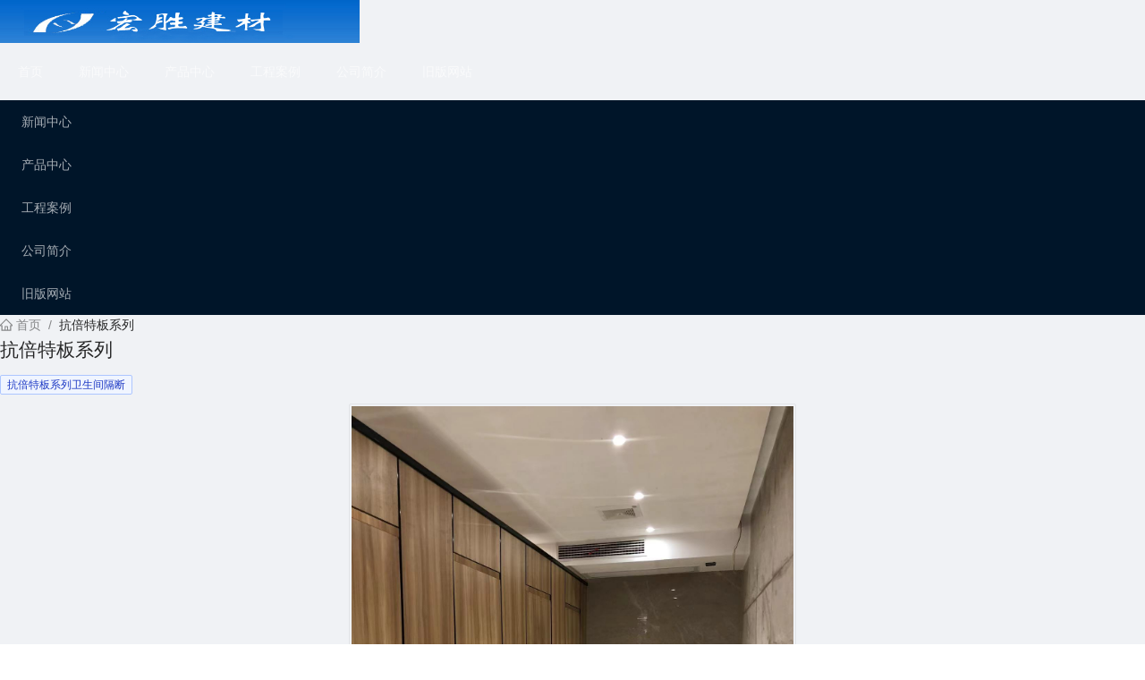

--- FILE ---
content_type: text/html
request_url: http://www.cshsjc.com/mproducts/detail/105/
body_size: 3433
content:
<!DOCTYPE html>
<html lang="en" class="astro-IOU46NIQ">
  <head>
    <meta charset="utf-8">
    <meta name="viewport" content="width=device-width">
    <link rel="icon" type="image/svg+xml" href="/favicon.svg">
    <title>抗倍特板系列</title>
    <meta name="keywords" content="抗倍特板系列">
    <meta name="description" content="抗倍特板系列">
    
  <link rel="stylesheet" href="/assets/1.2d97c3f7.css" />
<link rel="stylesheet" href="/assets/1.bccfb646.css" />
<link rel="stylesheet" href="/assets/index.99a6e6df.css" />
<link rel="stylesheet" href="/assets/1.20dd46f2.css" />
<link rel="stylesheet" href="/assets/index.bca45a44.css" /><script type="module">(function(){var e=document.createElement("script");e.src="https://hm.baidu.com/hm.js?47186442ef0d4e634f129ec72c070af6";var t=document.getElementsByTagName("script")[0];t.parentNode.insertBefore(e,t)})();
</script></head>
  <body class="astro-IOU46NIQ">
    <style>astro-island,astro-slot{display:contents}</style><script>(self.Astro=self.Astro||{}).only=t=>{(async()=>await(await t())())()},window.dispatchEvent(new Event("astro:only"));var l;{const c={0:t=>t,1:t=>JSON.parse(t,o),2:t=>new RegExp(t),3:t=>new Date(t),4:t=>new Map(JSON.parse(t,o)),5:t=>new Set(JSON.parse(t,o)),6:t=>BigInt(t),7:t=>new URL(t),8:t=>new Uint8Array(JSON.parse(t)),9:t=>new Uint16Array(JSON.parse(t)),10:t=>new Uint32Array(JSON.parse(t))},o=(t,s)=>{if(t===""||!Array.isArray(s))return s;const[e,n]=s;return e in c?c[e](n):void 0};customElements.get("astro-island")||customElements.define("astro-island",(l=class extends HTMLElement{constructor(){super(...arguments);this.hydrate=()=>{if(!this.hydrator||this.parentElement&&this.parentElement.closest("astro-island[ssr]"))return;const s=this.querySelectorAll("astro-slot"),e={},n=this.querySelectorAll("template[data-astro-template]");for(const r of n){const i=r.closest(this.tagName);!i||!i.isSameNode(this)||(e[r.getAttribute("data-astro-template")||"default"]=r.innerHTML,r.remove())}for(const r of s){const i=r.closest(this.tagName);!i||!i.isSameNode(this)||(e[r.getAttribute("name")||"default"]=r.innerHTML)}const a=this.hasAttribute("props")?JSON.parse(this.getAttribute("props"),o):{};this.hydrator(this)(this.Component,a,e,{client:this.getAttribute("client")}),this.removeAttribute("ssr"),window.removeEventListener("astro:hydrate",this.hydrate),window.dispatchEvent(new CustomEvent("astro:hydrate"))}}connectedCallback(){!this.hasAttribute("await-children")||this.firstChild?this.childrenConnectedCallback():new MutationObserver((s,e)=>{e.disconnect(),this.childrenConnectedCallback()}).observe(this,{childList:!0})}async childrenConnectedCallback(){window.addEventListener("astro:hydrate",this.hydrate);let s=this.getAttribute("before-hydration-url");s&&await import(s),this.start()}start(){const s=JSON.parse(this.getAttribute("opts")),e=this.getAttribute("client");if(Astro[e]===void 0){window.addEventListener(`astro:${e}`,()=>this.start(),{once:!0});return}Astro[e](async()=>{const n=this.getAttribute("renderer-url"),[a,{default:r}]=await Promise.all([import(this.getAttribute("component-url")),n?import(n):()=>()=>{}]),i=this.getAttribute("component-export")||"default";if(!i.includes("."))this.Component=a[i];else{this.Component=a;for(const d of i.split("."))this.Component=this.Component[d]}return this.hydrator=r,this.hydrate},s,this)}attributeChangedCallback(){this.hydrator&&this.hydrate()}},l.observedAttributes=["props"],l))}</script><section class="ant-layout main astro-IOU46NIQ"><div class="main-header astro-IOU46NIQ">
        <header class="mx-header astro-FN7YJ7MG">
  <div class="mx-header_logo astro-FN7YJ7MG">
    <div class="ant-image" style="height:48px"><img class="ant-image-img" style="height:48px" src="http://www.cshsjc.com/images/index_04.jpg" height="48"/></div>
  </div>
  <div class="mx-header_menu astro-FN7YJ7MG">
    <astro-island uid="oJqlO" component-url="/MxHeader.14945914.js" component-export="default" renderer-url="/client.5d564883.js" props="{&quot;class&quot;:[0,&quot;astro-FN7YJ7MG&quot;]}" ssr="" client="only" opts="{&quot;name&quot;:&quot;MxHeader&quot;,&quot;value&quot;:&quot;react&quot;}"></astro-island>
  </div>
</header>


      </div><main class="ant-layout-content main-content astro-IOU46NIQ"><section class="ant-layout mx-aside astro-YEBDHKXW"><div class="mx-aside-wrap astro-YEBDHKXW">
      <astro-island uid="o4cPU" component-url="/MxMenu.590daee5.js" component-export="default" renderer-url="/client.5d564883.js" props="{&quot;isAside&quot;:[0,true],&quot;class&quot;:[0,&quot;astro-YEBDHKXW&quot;]}" ssr="" client="only" opts="{&quot;name&quot;:&quot;MxMenu&quot;,&quot;value&quot;:&quot;react&quot;}"></astro-island>
    </div><div class="mx-aside-body astro-YEBDHKXW">
      <div class="mx-aside-breadcrumb astro-YEBDHKXW">
        <astro-island uid="Z2pWPgU" component-url="/MxBreadcrumb.4260cfc5.js" component-export="default" renderer-url="/client.5d564883.js" props="{&quot;title&quot;:[0,&quot;抗倍特板系列&quot;],&quot;class&quot;:[0,&quot;astro-YEBDHKXW&quot;]}" ssr="" client="only" opts="{&quot;name&quot;:&quot;MxBreadcrumb&quot;,&quot;value&quot;:&quot;react&quot;}"></astro-island>
      </div>
      <div class="mx-aside-content astro-YEBDHKXW"><link rel="stylesheet" href="/assets/1.2d97c3f7.css" />
<link rel="stylesheet" href="/assets/1.bccfb646.css" />
<link rel="stylesheet" href="/assets/index.99a6e6df.css" />
<link rel="stylesheet" href="/assets/1.20dd46f2.css" />
<link rel="stylesheet" href="/assets/index.bca45a44.css" /><script type="module">(function(){var e=document.createElement("script");e.src="https://hm.baidu.com/hm.js?47186442ef0d4e634f129ec72c070af6";var t=document.getElementsByTagName("script")[0];t.parentNode.insertBefore(e,t)})();
</script><div class="markdown-head astro-LUQUYHP6">
    <h2 class="astro-LUQUYHP6">抗倍特板系列</h2>
    <div class="mx-tags astro-EBGWHLQF">
  <span class="ant-tag ant-tag-geekblue">抗倍特板系列卫生间隔断</span>
</div>


  </div><img class="md-img" src="http://www.cshsjc.com/upfiles/2023062738959301.jpg" width="500" height="auto">
<h1 id="介绍">介绍</h1>
<p>抗倍特板系列卫生间隔断分为一代抗倍特板和二代抗倍特板，二代抗倍特板又有密度之分，密度越高，板材稳定性及防水性越好，加工简易，颜色可选择性大，成本低，适用多种公共场合。</p></div>
      <footer class="mx-footer astro-MBOYAJGE">
  <div class="astro-MBOYAJGE"><img class="mx-footer-code astro-MBOYAJGE" src="/mximages/code.jpg"></div>
  <div class="astro-MBOYAJGE">
    <div class="astro-MBOYAJGE">Copyright©<!-- -->2024<!-- --> 湖南金宏胜建材有限公司 All Rights Reserved</div>
    <div class="astro-MBOYAJGE">
      技术支持：<a href="https://www.moxianw.com" target="_blank" class="astro-MBOYAJGE">前端开发</a><div class="ant-divider ant-divider-vertical" role="separator"></div>法律顾问：欧阳伟华<div class="ant-divider ant-divider-vertical" role="separator"></div>备案号：<a href="http://beian.miit.gov.cn" target="_blank" class="astro-MBOYAJGE">粤ICP备17075233号-2</a>
    </div>

    <div class="astro-MBOYAJGE">
      电话：0731-85152779<div class="ant-divider ant-divider-vertical" role="separator"></div>
      手机：13975169978
    </div>
    <div class="astro-MBOYAJGE">地址：湖南省长沙市长沙县㮾梨街道东四路南段159号东云集采大厦9楼</div>
  </div>
</footer>


    </div></section></main></section>

    
  </body>
</html>





--- FILE ---
content_type: text/css
request_url: http://www.cshsjc.com/assets/1.2d97c3f7.css
body_size: 255
content:
.markdown-head:where(.astro-LUQUYHP6){border-bottom:1px solid var(--border-color);padding-bottom:8px;margin-bottom:32px}.markdown-head:where(.astro-LUQUYHP6) h2:where(.astro-LUQUYHP6){margin-bottom:16px;color:#000;font-size:24px}


--- FILE ---
content_type: text/css
request_url: http://www.cshsjc.com/assets/index.99a6e6df.css
body_size: 187
content:
.mx-tags:where(.astro-EBGWHLQF) .ant-tag{margin-bottom:8px;font-size:12px}


--- FILE ---
content_type: text/css
request_url: http://www.cshsjc.com/assets/1.20dd46f2.css
body_size: 444
content:
.mx-aside:where(.astro-YEBDHKXW){position:relative;padding-top:var(--header-height)}.mx-aside-wrap:where(.astro-YEBDHKXW){position:fixed;left:0;width:var(--aside-width);height:calc(100vh - var(--header-height));overflow-y:auto;background-color:#001529}@media screen and (max-width: 768px){.mx-aside-wrap:where(.astro-YEBDHKXW){display:none}}.mx-aside-body:where(.astro-YEBDHKXW){padding-left:var(--aside-width);background-color:var(--background-color)}@media screen and (max-width: 768px){.mx-aside-body:where(.astro-YEBDHKXW){padding-left:0}}.mx-aside-breadcrumb:where(.astro-YEBDHKXW){padding:16px 20px}.mx-aside-content:where(.astro-YEBDHKXW){max-width:var(--max-width);padding:20px;margin:0 auto;min-height:80vh;color:#333}@media screen and (max-width: 768px){.mx-aside-content:where(.astro-YEBDHKXW){padding:0}}


--- FILE ---
content_type: text/css
request_url: http://www.cshsjc.com/assets/index.bca45a44.css
body_size: 636
content:
.mx-list-item{display:flex;flex-direction:column;margin:32px 16px 0;padding:12px;background-color:#fff;border:1px solid var(--border-color);border-radius:4px}.mx-list-item:hover{box-shadow:0 2px 10px 2px #0000001a}.mx-list-item:hover h5{color:var(--color-primary)}.mx-list-item h5{color:#000000e0;font-weight:500;font-size:16px;height:24px;line-height:24px;overflow:hidden;text-overflow:ellipsis;white-space:nowrap;word-break:break-word}.mx-list-item p{height:40px;line-height:20px;overflow:hidden;text-indent:2em;font-size:12px;color:#00000073}.mx-list-item_tags{height:24px;overflow:hidden}.mx-pagination{padding:32px 0;display:flex;justify-content:center}.mx-menu_pc{display:none;flex-direction:row;align-items:center;justify-content:end;min-width:600px}@media screen and (min-width: 768px){.mx-menu_pc{display:flex}}.mx-menu_h5{width:var(--header-height);height:var(--header-height);display:flex;align-items:center;justify-content:center;font-size:30px;color:#fffc}@media screen and (min-width: 768px){.mx-menu_h5{display:none}}.mx-menu_wrap{flex:1}.mx-menu_links{padding-left:var(--space-sm);padding-right:var(--space-sm)}


--- FILE ---
content_type: application/javascript
request_url: http://www.cshsjc.com/chunks/useFlexGapSupport.20416ed9.js
body_size: 3161
content:
import{_ as d,a as _,b as L,c as A,e as $,f as W,q as I,C as P,m as z}from"./jsx-runtime.22616625.js";import{r as o}from"./index.b71bbc75.js";import{A as x,w as h,m as F,s as M,c as G,n as U,d as V}from"./index.83311d4f.js";var B={icon:{tag:"svg",attrs:{viewBox:"0 0 1024 1024",focusable:"false"},children:[{tag:"path",attrs:{d:"M988 548c-19.9 0-36-16.1-36-36 0-59.4-11.6-117-34.6-171.3a440.45 440.45 0 00-94.3-139.9 437.71 437.71 0 00-139.9-94.3C629 83.6 571.4 72 512 72c-19.9 0-36-16.1-36-36s16.1-36 36-36c69.1 0 136.2 13.5 199.3 40.3C772.3 66 827 103 874 150c47 47 83.9 101.8 109.7 162.7 26.7 63.1 40.2 130.2 40.2 199.3.1 19.9-16 36-35.9 36z"}}]},name:"loading",theme:"outlined"};const H=B;var N=function(n,i){return o.exports.createElement(x,d(d({},n),{},{ref:i,icon:H}))};N.displayName="LoadingOutlined";const ot=o.exports.forwardRef(N);var j=o.exports.createContext(!1);const ct=j;var q=o.exports.createContext(void 0);const st=q;var J={icon:{tag:"svg",attrs:{viewBox:"64 64 896 896",focusable:"false"},children:[{tag:"path",attrs:{d:"M884 256h-75c-5.1 0-9.9 2.5-12.9 6.6L512 654.2 227.9 262.6c-3-4.1-7.8-6.6-12.9-6.6h-75c-6.5 0-10.3 7.4-6.5 12.7l352.6 486.1c12.8 17.6 39 17.6 51.7 0l352.6-486.1c3.9-5.3.1-12.7-6.4-12.7z"}}]},name:"down",theme:"outlined"};const K=J;var C=function(n,i){return o.exports.createElement(x,d(d({},n),{},{ref:i,icon:K}))};C.displayName="DownOutlined";const ut=o.exports.forwardRef(C);var Q={icon:{tag:"svg",attrs:{viewBox:"64 64 896 896",focusable:"false"},children:[{tag:"path",attrs:{d:"M765.7 486.8L314.9 134.7A7.97 7.97 0 00302 141v77.3c0 4.9 2.3 9.6 6.1 12.6l360 281.1-360 281.1c-3.9 3-6.1 7.7-6.1 12.6V883c0 6.7 7.7 10.4 12.9 6.3l450.8-352.1a31.96 31.96 0 000-50.4z"}}]},name:"right",theme:"outlined"};const X=Q;var S=function(n,i){return o.exports.createElement(x,d(d({},n),{},{ref:i,icon:X}))};S.displayName="RightOutlined";const lt=o.exports.forwardRef(S);var Y=0,l={};function m(r){var n=arguments.length>1&&arguments[1]!==void 0?arguments[1]:1,i=Y++,e=n;function t(){e-=1,e<=0?(r(),delete l[i]):l[i]=h(t)}return l[i]=h(t),i}m.cancel=function(n){n!==void 0&&(h.cancel(l[n]),delete l[n])};m.ids=l;var g;function y(r){return!r||r.offsetParent===null||r.hidden}function Z(r){return r instanceof Document?r.body:Array.from(r.childNodes).find(function(n){return n?.nodeType===Node.ELEMENT_NODE})}function tt(r){var n=(r||"").match(/rgba?\((\d*), (\d*), (\d*)(, [\d.]*)?\)/);return n&&n[1]&&n[2]&&n[3]?!(n[1]===n[2]&&n[2]===n[3]):!0}var k=function(r){_(i,r);var n=L(i);function i(){var e;return A(this,i),e=n.apply(this,arguments),e.containerRef=o.exports.createRef(),e.animationStart=!1,e.destroyed=!1,e.onClick=function(t,a){var c,s,u=e.props,T=u.insertExtraNode,R=u.disabled;if(!(R||!t||y(t)||t.className.includes("-leave"))){e.extraNode=document.createElement("div");var w=$(e),p=w.extraNode,v=e.context.getPrefixCls;p.className="".concat(v(""),"-click-animating-node");var O=e.getAttributeName();if(t.setAttribute(O,"true"),a&&a!=="#fff"&&a!=="#ffffff"&&a!=="rgb(255, 255, 255)"&&a!=="rgba(255, 255, 255, 1)"&&tt(a)&&!/rgba\((?:\d*, ){3}0\)/.test(a)&&a!=="transparent"){p.style.borderColor=a;var E=((c=t.getRootNode)===null||c===void 0?void 0:c.call(t))||t.ownerDocument,D=(s=Z(E))!==null&&s!==void 0?s:E;g=F(`
      [`.concat(v(""),"-click-animating-without-extra-node='true']::after, .").concat(v(""),`-click-animating-node {
        --antd-wave-shadow-color: `).concat(a,`;
      }`),"antd-wave",{csp:e.csp,attachTo:D})}T&&t.appendChild(p),["transition","animation"].forEach(function(b){t.addEventListener("".concat(b,"start"),e.onTransitionStart),t.addEventListener("".concat(b,"end"),e.onTransitionEnd)})}},e.onTransitionStart=function(t){if(!e.destroyed){var a=e.containerRef.current;!t||t.target!==a||e.animationStart||e.resetEffect(a)}},e.onTransitionEnd=function(t){!t||t.animationName!=="fadeEffect"||e.resetEffect(t.target)},e.bindAnimationEvent=function(t){if(!(!t||!t.getAttribute||t.getAttribute("disabled")||t.className.includes("disabled"))){var a=function(s){if(!(s.target.tagName==="INPUT"||y(s.target))){e.resetEffect(t);var u=getComputedStyle(t).getPropertyValue("border-top-color")||getComputedStyle(t).getPropertyValue("border-color")||getComputedStyle(t).getPropertyValue("background-color");e.clickWaveTimeoutId=window.setTimeout(function(){return e.onClick(t,u)},0),m.cancel(e.animationStartId),e.animationStart=!0,e.animationStartId=m(function(){e.animationStart=!1},10)}};return t.addEventListener("click",a,!0),{cancel:function(){t.removeEventListener("click",a,!0)}}}},e.renderWave=function(t){var a=t.csp,c=e.props.children;if(e.csp=a,!o.exports.isValidElement(c))return c;var s=e.containerRef;return M(c)&&(s=G(c.ref,e.containerRef)),U(c,{ref:s})},e}return W(i,[{key:"componentDidMount",value:function(){this.destroyed=!1;var t=this.containerRef.current;!t||t.nodeType!==1||(this.instance=this.bindAnimationEvent(t))}},{key:"componentWillUnmount",value:function(){this.instance&&this.instance.cancel(),this.clickWaveTimeoutId&&clearTimeout(this.clickWaveTimeoutId),this.destroyed=!0}},{key:"getAttributeName",value:function(){var t=this.context.getPrefixCls,a=this.props.insertExtraNode;return a?"".concat(t(""),"-click-animating"):"".concat(t(""),"-click-animating-without-extra-node")}},{key:"resetEffect",value:function(t){var a=this;if(!(!t||t===this.extraNode||!(t instanceof Element))){var c=this.props.insertExtraNode,s=this.getAttributeName();t.setAttribute(s,"false"),g&&(g.innerHTML=""),c&&this.extraNode&&t.contains(this.extraNode)&&t.removeChild(this.extraNode),["transition","animation"].forEach(function(u){t.removeEventListener("".concat(u,"start"),a.onTransitionStart),t.removeEventListener("".concat(u,"end"),a.onTransitionEnd)})}}},{key:"render",value:function(){return o.exports.createElement(I,null,this.renderWave)}}]),i}(o.exports.Component);k.contextType=P;const dt=k;var et=function(){return V()&&window.document.documentElement},f,nt=function(){if(!et())return!1;if(f!==void 0)return f;var n=document.createElement("div");return n.style.display="flex",n.style.flexDirection="column",n.style.rowGap="1px",n.appendChild(document.createElement("div")),n.appendChild(document.createElement("div")),document.body.appendChild(n),f=n.scrollHeight===1,document.body.removeChild(n),f};const ft=function(){var r=o.exports.useState(!1),n=z(r,2),i=n[0],e=n[1];return o.exports.useEffect(function(){e(nt())},[]),i};export{ut as D,ot as L,lt as R,st as S,dt as W,ct as a,ft as u};


--- FILE ---
content_type: application/javascript
request_url: http://www.cshsjc.com/chunks/jsx-runtime.22616625.js
body_size: 28930
content:
import{R as Zt,r as R}from"./index.b71bbc75.js";function Oe(){return Oe=Object.assign?Object.assign.bind():function(r){for(var t=1;t<arguments.length;t++){var e=arguments[t];for(var n in e)Object.prototype.hasOwnProperty.call(e,n)&&(r[n]=e[n])}return r},Oe.apply(this,arguments)}function J(r){return J=typeof Symbol=="function"&&typeof Symbol.iterator=="symbol"?function(t){return typeof t}:function(t){return t&&typeof Symbol=="function"&&t.constructor===Symbol&&t!==Symbol.prototype?"symbol":typeof t},J(r)}function Qt(r,t){if(J(r)!=="object"||r===null)return r;var e=r[Symbol.toPrimitive];if(e!==void 0){var n=e.call(r,t||"default");if(J(n)!=="object")return n;throw new TypeError("@@toPrimitive must return a primitive value.")}return(t==="string"?String:Number)(r)}function Rt(r){var t=Qt(r,"string");return J(t)==="symbol"?t:String(t)}function he(r,t,e){return t=Rt(t),t in r?Object.defineProperty(r,t,{value:e,enumerable:!0,configurable:!0,writable:!0}):r[t]=e,r}function nt(r,t){if(!(r instanceof t))throw new TypeError("Cannot call a class as a function")}function dt(r,t){for(var e=0;e<t.length;e++){var n=t[e];n.enumerable=n.enumerable||!1,n.configurable=!0,"value"in n&&(n.writable=!0),Object.defineProperty(r,Rt(n.key),n)}}function it(r,t,e){return t&&dt(r.prototype,t),e&&dt(r,e),Object.defineProperty(r,"prototype",{writable:!1}),r}function We(r,t){return We=Object.setPrototypeOf?Object.setPrototypeOf.bind():function(n,i){return n.__proto__=i,n},We(r,t)}function Xt(r,t){if(typeof t!="function"&&t!==null)throw new TypeError("Super expression must either be null or a function");r.prototype=Object.create(t&&t.prototype,{constructor:{value:r,writable:!0,configurable:!0}}),Object.defineProperty(r,"prototype",{writable:!1}),t&&We(r,t)}function Ee(r){return Ee=Object.setPrototypeOf?Object.getPrototypeOf.bind():function(e){return e.__proto__||Object.getPrototypeOf(e)},Ee(r)}function er(){if(typeof Reflect>"u"||!Reflect.construct||Reflect.construct.sham)return!1;if(typeof Proxy=="function")return!0;try{return Boolean.prototype.valueOf.call(Reflect.construct(Boolean,[],function(){})),!0}catch{return!1}}function St(r){if(r===void 0)throw new ReferenceError("this hasn't been initialised - super() hasn't been called");return r}function tr(r,t){if(t&&(J(t)==="object"||typeof t=="function"))return t;if(t!==void 0)throw new TypeError("Derived constructors may only return object or undefined");return St(r)}function rr(r){var t=er();return function(){var n=Ee(r),i;if(t){var a=Ee(this).constructor;i=Reflect.construct(n,arguments,a)}else i=n.apply(this,arguments);return tr(this,i)}}var Ct={exports:{}};/*!
	Copyright (c) 2018 Jed Watson.
	Licensed under the MIT License (MIT), see
	http://jedwatson.github.io/classnames
*/(function(r){(function(){var t={}.hasOwnProperty;function e(){for(var n=[],i=0;i<arguments.length;i++){var a=arguments[i];if(!!a){var o=typeof a;if(o==="string"||o==="number")n.push(a);else if(Array.isArray(a)){if(a.length){var s=e.apply(null,a);s&&n.push(s)}}else if(o==="object"){if(a.toString!==Object.prototype.toString&&!a.toString.toString().includes("[native code]")){n.push(a.toString());continue}for(var u in a)t.call(a,u)&&a[u]&&n.push(u)}}}return n.join(" ")}r.exports?(e.default=e,r.exports=e):window.classNames=e})()})(Ct);const Wn=Ct.exports;var At={exports:{}},T={};/** @license React v16.13.1
 * react-is.production.min.js
 *
 * Copyright (c) Facebook, Inc. and its affiliates.
 *
 * This source code is licensed under the MIT license found in the
 * LICENSE file in the root directory of this source tree.
 */var U=typeof Symbol=="function"&&Symbol.for,at=U?Symbol.for("react.element"):60103,ot=U?Symbol.for("react.portal"):60106,xe=U?Symbol.for("react.fragment"):60107,Ve=U?Symbol.for("react.strict_mode"):60108,Re=U?Symbol.for("react.profiler"):60114,Se=U?Symbol.for("react.provider"):60109,Ce=U?Symbol.for("react.context"):60110,st=U?Symbol.for("react.async_mode"):60111,Ae=U?Symbol.for("react.concurrent_mode"):60111,$e=U?Symbol.for("react.forward_ref"):60112,je=U?Symbol.for("react.suspense"):60113,nr=U?Symbol.for("react.suspense_list"):60120,Ne=U?Symbol.for("react.memo"):60115,Me=U?Symbol.for("react.lazy"):60116,ir=U?Symbol.for("react.block"):60121,ar=U?Symbol.for("react.fundamental"):60117,or=U?Symbol.for("react.responder"):60118,sr=U?Symbol.for("react.scope"):60119;function Z(r){if(typeof r=="object"&&r!==null){var t=r.$$typeof;switch(t){case at:switch(r=r.type,r){case st:case Ae:case xe:case Re:case Ve:case je:return r;default:switch(r=r&&r.$$typeof,r){case Ce:case $e:case Me:case Ne:case Se:return r;default:return t}}case ot:return t}}}function $t(r){return Z(r)===Ae}T.AsyncMode=st;T.ConcurrentMode=Ae;T.ContextConsumer=Ce;T.ContextProvider=Se;T.Element=at;T.ForwardRef=$e;T.Fragment=xe;T.Lazy=Me;T.Memo=Ne;T.Portal=ot;T.Profiler=Re;T.StrictMode=Ve;T.Suspense=je;T.isAsyncMode=function(r){return $t(r)||Z(r)===st};T.isConcurrentMode=$t;T.isContextConsumer=function(r){return Z(r)===Ce};T.isContextProvider=function(r){return Z(r)===Se};T.isElement=function(r){return typeof r=="object"&&r!==null&&r.$$typeof===at};T.isForwardRef=function(r){return Z(r)===$e};T.isFragment=function(r){return Z(r)===xe};T.isLazy=function(r){return Z(r)===Me};T.isMemo=function(r){return Z(r)===Ne};T.isPortal=function(r){return Z(r)===ot};T.isProfiler=function(r){return Z(r)===Re};T.isStrictMode=function(r){return Z(r)===Ve};T.isSuspense=function(r){return Z(r)===je};T.isValidElementType=function(r){return typeof r=="string"||typeof r=="function"||r===xe||r===Ae||r===Re||r===Ve||r===je||r===nr||typeof r=="object"&&r!==null&&(r.$$typeof===Me||r.$$typeof===Ne||r.$$typeof===Se||r.$$typeof===Ce||r.$$typeof===$e||r.$$typeof===ar||r.$$typeof===or||r.$$typeof===sr||r.$$typeof===ir)};T.typeOf=Z;(function(r){r.exports=T})(At);function Ue(r){var t=arguments.length>1&&arguments[1]!==void 0?arguments[1]:{},e=[];return Zt.Children.forEach(r,function(n){n==null&&!t.keepEmpty||(Array.isArray(n)?e=e.concat(Ue(n)):At.exports.isFragment(n)&&n.props?e=e.concat(Ue(n.props.children,t)):e.push(n))}),e}var ht={};function ur(r,t){}function fr(r,t,e){!t&&!ht[e]&&(r(!1,e),ht[e]=!0)}function ne(r,t){fr(ur,r,t)}function vt(r,t){var e=Object.keys(r);if(Object.getOwnPropertySymbols){var n=Object.getOwnPropertySymbols(r);t&&(n=n.filter(function(i){return Object.getOwnPropertyDescriptor(r,i).enumerable})),e.push.apply(e,n)}return e}function N(r){for(var t=1;t<arguments.length;t++){var e=arguments[t]!=null?arguments[t]:{};t%2?vt(Object(e),!0).forEach(function(n){he(r,n,e[n])}):Object.getOwnPropertyDescriptors?Object.defineProperties(r,Object.getOwnPropertyDescriptors(e)):vt(Object(e)).forEach(function(n){Object.defineProperty(r,n,Object.getOwnPropertyDescriptor(e,n))})}return r}var jt=function(){if(typeof Map<"u")return Map;function r(t,e){var n=-1;return t.some(function(i,a){return i[0]===e?(n=a,!0):!1}),n}return function(){function t(){this.__entries__=[]}return Object.defineProperty(t.prototype,"size",{get:function(){return this.__entries__.length},enumerable:!0,configurable:!0}),t.prototype.get=function(e){var n=r(this.__entries__,e),i=this.__entries__[n];return i&&i[1]},t.prototype.set=function(e,n){var i=r(this.__entries__,e);~i?this.__entries__[i][1]=n:this.__entries__.push([e,n])},t.prototype.delete=function(e){var n=this.__entries__,i=r(n,e);~i&&n.splice(i,1)},t.prototype.has=function(e){return!!~r(this.__entries__,e)},t.prototype.clear=function(){this.__entries__.splice(0)},t.prototype.forEach=function(e,n){n===void 0&&(n=null);for(var i=0,a=this.__entries__;i<a.length;i++){var o=a[i];e.call(n,o[1],o[0])}},t}()}(),He=typeof window<"u"&&typeof document<"u"&&window.document===document,Pe=function(){return typeof global<"u"&&global.Math===Math?global:typeof self<"u"&&self.Math===Math?self:typeof window<"u"&&window.Math===Math?window:Function("return this")()}(),lr=function(){return typeof requestAnimationFrame=="function"?requestAnimationFrame.bind(Pe):function(r){return setTimeout(function(){return r(Date.now())},1e3/60)}}(),cr=2;function dr(r,t){var e=!1,n=!1,i=0;function a(){e&&(e=!1,r()),n&&s()}function o(){lr(a)}function s(){var u=Date.now();if(e){if(u-i<cr)return;n=!0}else e=!0,n=!1,setTimeout(o,t);i=u}return s}var hr=20,vr=["top","right","bottom","left","width","height","size","weight"],pr=typeof MutationObserver<"u",gr=function(){function r(){this.connected_=!1,this.mutationEventsAdded_=!1,this.mutationsObserver_=null,this.observers_=[],this.onTransitionEnd_=this.onTransitionEnd_.bind(this),this.refresh=dr(this.refresh.bind(this),hr)}return r.prototype.addObserver=function(t){~this.observers_.indexOf(t)||this.observers_.push(t),this.connected_||this.connect_()},r.prototype.removeObserver=function(t){var e=this.observers_,n=e.indexOf(t);~n&&e.splice(n,1),!e.length&&this.connected_&&this.disconnect_()},r.prototype.refresh=function(){var t=this.updateObservers_();t&&this.refresh()},r.prototype.updateObservers_=function(){var t=this.observers_.filter(function(e){return e.gatherActive(),e.hasActive()});return t.forEach(function(e){return e.broadcastActive()}),t.length>0},r.prototype.connect_=function(){!He||this.connected_||(document.addEventListener("transitionend",this.onTransitionEnd_),window.addEventListener("resize",this.refresh),pr?(this.mutationsObserver_=new MutationObserver(this.refresh),this.mutationsObserver_.observe(document,{attributes:!0,childList:!0,characterData:!0,subtree:!0})):(document.addEventListener("DOMSubtreeModified",this.refresh),this.mutationEventsAdded_=!0),this.connected_=!0)},r.prototype.disconnect_=function(){!He||!this.connected_||(document.removeEventListener("transitionend",this.onTransitionEnd_),window.removeEventListener("resize",this.refresh),this.mutationsObserver_&&this.mutationsObserver_.disconnect(),this.mutationEventsAdded_&&document.removeEventListener("DOMSubtreeModified",this.refresh),this.mutationsObserver_=null,this.mutationEventsAdded_=!1,this.connected_=!1)},r.prototype.onTransitionEnd_=function(t){var e=t.propertyName,n=e===void 0?"":e,i=vr.some(function(a){return!!~n.indexOf(a)});i&&this.refresh()},r.getInstance=function(){return this.instance_||(this.instance_=new r),this.instance_},r.instance_=null,r}(),Nt=function(r,t){for(var e=0,n=Object.keys(t);e<n.length;e++){var i=n[e];Object.defineProperty(r,i,{value:t[i],enumerable:!1,writable:!1,configurable:!0})}return r},ue=function(r){var t=r&&r.ownerDocument&&r.ownerDocument.defaultView;return t||Pe},Mt=ke(0,0,0,0);function _e(r){return parseFloat(r)||0}function pt(r){for(var t=[],e=1;e<arguments.length;e++)t[e-1]=arguments[e];return t.reduce(function(n,i){var a=r["border-"+i+"-width"];return n+_e(a)},0)}function mr(r){for(var t=["top","right","bottom","left"],e={},n=0,i=t;n<i.length;n++){var a=i[n],o=r["padding-"+a];e[a]=_e(o)}return e}function yr(r){var t=r.getBBox();return ke(0,0,t.width,t.height)}function br(r){var t=r.clientWidth,e=r.clientHeight;if(!t&&!e)return Mt;var n=ue(r).getComputedStyle(r),i=mr(n),a=i.left+i.right,o=i.top+i.bottom,s=_e(n.width),u=_e(n.height);if(n.boxSizing==="border-box"&&(Math.round(s+a)!==t&&(s-=pt(n,"left","right")+a),Math.round(u+o)!==e&&(u-=pt(n,"top","bottom")+o)),!wr(r)){var f=Math.round(s+a)-t,l=Math.round(u+o)-e;Math.abs(f)!==1&&(s-=f),Math.abs(l)!==1&&(u-=l)}return ke(i.left,i.top,s,u)}var Fr=function(){return typeof SVGGraphicsElement<"u"?function(r){return r instanceof ue(r).SVGGraphicsElement}:function(r){return r instanceof ue(r).SVGElement&&typeof r.getBBox=="function"}}();function wr(r){return r===ue(r).document.documentElement}function Or(r){return He?Fr(r)?yr(r):br(r):Mt}function Er(r){var t=r.x,e=r.y,n=r.width,i=r.height,a=typeof DOMRectReadOnly<"u"?DOMRectReadOnly:Object,o=Object.create(a.prototype);return Nt(o,{x:t,y:e,width:n,height:i,top:e,right:t+n,bottom:i+e,left:t}),o}function ke(r,t,e,n){return{x:r,y:t,width:e,height:n}}var Pr=function(){function r(t){this.broadcastWidth=0,this.broadcastHeight=0,this.contentRect_=ke(0,0,0,0),this.target=t}return r.prototype.isActive=function(){var t=Or(this.target);return this.contentRect_=t,t.width!==this.broadcastWidth||t.height!==this.broadcastHeight},r.prototype.broadcastRect=function(){var t=this.contentRect_;return this.broadcastWidth=t.width,this.broadcastHeight=t.height,t},r}(),_r=function(){function r(t,e){var n=Er(e);Nt(this,{target:t,contentRect:n})}return r}(),xr=function(){function r(t,e,n){if(this.activeObservations_=[],this.observations_=new jt,typeof t!="function")throw new TypeError("The callback provided as parameter 1 is not a function.");this.callback_=t,this.controller_=e,this.callbackCtx_=n}return r.prototype.observe=function(t){if(!arguments.length)throw new TypeError("1 argument required, but only 0 present.");if(!(typeof Element>"u"||!(Element instanceof Object))){if(!(t instanceof ue(t).Element))throw new TypeError('parameter 1 is not of type "Element".');var e=this.observations_;e.has(t)||(e.set(t,new Pr(t)),this.controller_.addObserver(this),this.controller_.refresh())}},r.prototype.unobserve=function(t){if(!arguments.length)throw new TypeError("1 argument required, but only 0 present.");if(!(typeof Element>"u"||!(Element instanceof Object))){if(!(t instanceof ue(t).Element))throw new TypeError('parameter 1 is not of type "Element".');var e=this.observations_;!e.has(t)||(e.delete(t),e.size||this.controller_.removeObserver(this))}},r.prototype.disconnect=function(){this.clearActive(),this.observations_.clear(),this.controller_.removeObserver(this)},r.prototype.gatherActive=function(){var t=this;this.clearActive(),this.observations_.forEach(function(e){e.isActive()&&t.activeObservations_.push(e)})},r.prototype.broadcastActive=function(){if(!!this.hasActive()){var t=this.callbackCtx_,e=this.activeObservations_.map(function(n){return new _r(n.target,n.broadcastRect())});this.callback_.call(t,e,t),this.clearActive()}},r.prototype.clearActive=function(){this.activeObservations_.splice(0)},r.prototype.hasActive=function(){return this.activeObservations_.length>0},r}(),kt=typeof WeakMap<"u"?new WeakMap:new jt,Tt=function(){function r(t){if(!(this instanceof r))throw new TypeError("Cannot call a class as a function.");if(!arguments.length)throw new TypeError("1 argument required, but only 0 present.");var e=gr.getInstance(),n=new xr(t,e,this);kt.set(this,n)}return r}();["observe","unobserve","disconnect"].forEach(function(r){Tt.prototype[r]=function(){var t;return(t=kt.get(this))[r].apply(t,arguments)}});var Un=function(){return typeof Pe.ResizeObserver<"u"?Pe.ResizeObserver:Tt}();function Vr(r,t){if(r==null)return{};var e={},n=Object.keys(r),i,a;for(a=0;a<n.length;a++)i=n[a],!(t.indexOf(i)>=0)&&(e[i]=r[i]);return e}function ut(r,t){if(r==null)return{};var e=Vr(r,t),n,i;if(Object.getOwnPropertySymbols){var a=Object.getOwnPropertySymbols(r);for(i=0;i<a.length;i++)n=a[i],!(t.indexOf(n)>=0)&&(!Object.prototype.propertyIsEnumerable.call(r,n)||(e[n]=r[n]))}return e}function Ge(r,t){(t==null||t>r.length)&&(t=r.length);for(var e=0,n=new Array(t);e<t;e++)n[e]=r[e];return n}function Rr(r){if(Array.isArray(r))return Ge(r)}function qt(r){if(typeof Symbol<"u"&&r[Symbol.iterator]!=null||r["@@iterator"]!=null)return Array.from(r)}function ft(r,t){if(!!r){if(typeof r=="string")return Ge(r,t);var e=Object.prototype.toString.call(r).slice(8,-1);if(e==="Object"&&r.constructor&&(e=r.constructor.name),e==="Map"||e==="Set")return Array.from(r);if(e==="Arguments"||/^(?:Ui|I)nt(?:8|16|32)(?:Clamped)?Array$/.test(e))return Ge(r,t)}}function Sr(){throw new TypeError(`Invalid attempt to spread non-iterable instance.
In order to be iterable, non-array objects must have a [Symbol.iterator]() method.`)}function M(r){return Rr(r)||qt(r)||ft(r)||Sr()}var ie="RC_FORM_INTERNAL_HOOKS",q=function(){ne(!1,"Can not find FormContext. Please make sure you wrap Field under Form.")},fe=R.exports.createContext({getFieldValue:q,getFieldsValue:q,getFieldError:q,getFieldWarning:q,getFieldsError:q,isFieldsTouched:q,isFieldTouched:q,isFieldValidating:q,isFieldsValidating:q,resetFields:q,setFields:q,setFieldValue:q,setFieldsValue:q,validateFields:q,submit:q,getInternalHooks:function(){return q(),{dispatch:q,initEntityValue:q,registerField:q,useSubscribe:q,setInitialValues:q,destroyForm:q,setCallbacks:q,registerWatch:q,getFields:q,setValidateMessages:q,setPreserve:q,getInitialValue:q}}});function ze(r){return r==null?[]:Array.isArray(r)?r:[r]}function ee(){ee=function(){return r};var r={},t=Object.prototype,e=t.hasOwnProperty,n=Object.defineProperty||function(v,c,p){v[c]=p.value},i=typeof Symbol=="function"?Symbol:{},a=i.iterator||"@@iterator",o=i.asyncIterator||"@@asyncIterator",s=i.toStringTag||"@@toStringTag";function u(v,c,p){return Object.defineProperty(v,c,{value:p,enumerable:!0,configurable:!0,writable:!0}),v[c]}try{u({},"")}catch{u=function(p,E,V){return p[E]=V}}function f(v,c,p,E){var V=c&&c.prototype instanceof m?c:m,x=Object.create(V.prototype),L=new A(E||[]);return n(x,"_invoke",{value:S(v,p,L)}),x}function l(v,c,p){try{return{type:"normal",arg:v.call(c,p)}}catch(E){return{type:"throw",arg:E}}}r.wrap=f;var d={};function m(){}function P(){}function w(){}var g={};u(g,a,function(){return this});var y=Object.getPrototypeOf,h=y&&y(y(k([])));h&&h!==t&&e.call(h,a)&&(g=h);var F=w.prototype=m.prototype=Object.create(g);function b(v){["next","throw","return"].forEach(function(c){u(v,c,function(p){return this._invoke(c,p)})})}function O(v,c){function p(V,x,L,H){var G=l(v[V],v,x);if(G.type!=="throw"){var X=G.arg,D=X.value;return D&&J(D)=="object"&&e.call(D,"__await")?c.resolve(D.__await).then(function(z){p("next",z,L,H)},function(z){p("throw",z,L,H)}):c.resolve(D).then(function(z){X.value=z,L(X)},function(z){return p("throw",z,L,H)})}H(G.arg)}var E;n(this,"_invoke",{value:function(x,L){function H(){return new c(function(G,X){p(x,L,G,X)})}return E=E?E.then(H,H):H()}})}function S(v,c,p){var E="suspendedStart";return function(V,x){if(E==="executing")throw new Error("Generator is already running");if(E==="completed"){if(V==="throw")throw x;return B()}for(p.method=V,p.arg=x;;){var L=p.delegate;if(L){var H=_(L,p);if(H){if(H===d)continue;return H}}if(p.method==="next")p.sent=p._sent=p.arg;else if(p.method==="throw"){if(E==="suspendedStart")throw E="completed",p.arg;p.dispatchException(p.arg)}else p.method==="return"&&p.abrupt("return",p.arg);E="executing";var G=l(v,c,p);if(G.type==="normal"){if(E=p.done?"completed":"suspendedYield",G.arg===d)continue;return{value:G.arg,done:p.done}}G.type==="throw"&&(E="completed",p.method="throw",p.arg=G.arg)}}}function _(v,c){var p=c.method,E=v.iterator[p];if(E===void 0)return c.delegate=null,p==="throw"&&v.iterator.return&&(c.method="return",c.arg=void 0,_(v,c),c.method==="throw")||p!=="return"&&(c.method="throw",c.arg=new TypeError("The iterator does not provide a '"+p+"' method")),d;var V=l(E,v.iterator,c.arg);if(V.type==="throw")return c.method="throw",c.arg=V.arg,c.delegate=null,d;var x=V.arg;return x?x.done?(c[v.resultName]=x.value,c.next=v.nextLoc,c.method!=="return"&&(c.method="next",c.arg=void 0),c.delegate=null,d):x:(c.method="throw",c.arg=new TypeError("iterator result is not an object"),c.delegate=null,d)}function $(v){var c={tryLoc:v[0]};1 in v&&(c.catchLoc=v[1]),2 in v&&(c.finallyLoc=v[2],c.afterLoc=v[3]),this.tryEntries.push(c)}function C(v){var c=v.completion||{};c.type="normal",delete c.arg,v.completion=c}function A(v){this.tryEntries=[{tryLoc:"root"}],v.forEach($,this),this.reset(!0)}function k(v){if(v){var c=v[a];if(c)return c.call(v);if(typeof v.next=="function")return v;if(!isNaN(v.length)){var p=-1,E=function V(){for(;++p<v.length;)if(e.call(v,p))return V.value=v[p],V.done=!1,V;return V.value=void 0,V.done=!0,V};return E.next=E}}return{next:B}}function B(){return{value:void 0,done:!0}}return P.prototype=w,n(F,"constructor",{value:w,configurable:!0}),n(w,"constructor",{value:P,configurable:!0}),P.displayName=u(w,s,"GeneratorFunction"),r.isGeneratorFunction=function(v){var c=typeof v=="function"&&v.constructor;return!!c&&(c===P||(c.displayName||c.name)==="GeneratorFunction")},r.mark=function(v){return Object.setPrototypeOf?Object.setPrototypeOf(v,w):(v.__proto__=w,u(v,s,"GeneratorFunction")),v.prototype=Object.create(F),v},r.awrap=function(v){return{__await:v}},b(O.prototype),u(O.prototype,o,function(){return this}),r.AsyncIterator=O,r.async=function(v,c,p,E,V){V===void 0&&(V=Promise);var x=new O(f(v,c,p,E),V);return r.isGeneratorFunction(c)?x:x.next().then(function(L){return L.done?L.value:x.next()})},b(F),u(F,s,"Generator"),u(F,a,function(){return this}),u(F,"toString",function(){return"[object Generator]"}),r.keys=function(v){var c=Object(v),p=[];for(var E in c)p.push(E);return p.reverse(),function V(){for(;p.length;){var x=p.pop();if(x in c)return V.value=x,V.done=!1,V}return V.done=!0,V}},r.values=k,A.prototype={constructor:A,reset:function(c){if(this.prev=0,this.next=0,this.sent=this._sent=void 0,this.done=!1,this.delegate=null,this.method="next",this.arg=void 0,this.tryEntries.forEach(C),!c)for(var p in this)p.charAt(0)==="t"&&e.call(this,p)&&!isNaN(+p.slice(1))&&(this[p]=void 0)},stop:function(){this.done=!0;var c=this.tryEntries[0].completion;if(c.type==="throw")throw c.arg;return this.rval},dispatchException:function(c){if(this.done)throw c;var p=this;function E(X,D){return L.type="throw",L.arg=c,p.next=X,D&&(p.method="next",p.arg=void 0),!!D}for(var V=this.tryEntries.length-1;V>=0;--V){var x=this.tryEntries[V],L=x.completion;if(x.tryLoc==="root")return E("end");if(x.tryLoc<=this.prev){var H=e.call(x,"catchLoc"),G=e.call(x,"finallyLoc");if(H&&G){if(this.prev<x.catchLoc)return E(x.catchLoc,!0);if(this.prev<x.finallyLoc)return E(x.finallyLoc)}else if(H){if(this.prev<x.catchLoc)return E(x.catchLoc,!0)}else{if(!G)throw new Error("try statement without catch or finally");if(this.prev<x.finallyLoc)return E(x.finallyLoc)}}}},abrupt:function(c,p){for(var E=this.tryEntries.length-1;E>=0;--E){var V=this.tryEntries[E];if(V.tryLoc<=this.prev&&e.call(V,"finallyLoc")&&this.prev<V.finallyLoc){var x=V;break}}x&&(c==="break"||c==="continue")&&x.tryLoc<=p&&p<=x.finallyLoc&&(x=null);var L=x?x.completion:{};return L.type=c,L.arg=p,x?(this.method="next",this.next=x.finallyLoc,d):this.complete(L)},complete:function(c,p){if(c.type==="throw")throw c.arg;return c.type==="break"||c.type==="continue"?this.next=c.arg:c.type==="return"?(this.rval=this.arg=c.arg,this.method="return",this.next="end"):c.type==="normal"&&p&&(this.next=p),d},finish:function(c){for(var p=this.tryEntries.length-1;p>=0;--p){var E=this.tryEntries[p];if(E.finallyLoc===c)return this.complete(E.completion,E.afterLoc),C(E),d}},catch:function(c){for(var p=this.tryEntries.length-1;p>=0;--p){var E=this.tryEntries[p];if(E.tryLoc===c){var V=E.completion;if(V.type==="throw"){var x=V.arg;C(E)}return x}}throw new Error("illegal catch attempt")},delegateYield:function(c,p,E){return this.delegate={iterator:k(c),resultName:p,nextLoc:E},this.method==="next"&&(this.arg=void 0),d}},r}function gt(r,t,e,n,i,a,o){try{var s=r[a](o),u=s.value}catch(f){e(f);return}s.done?t(u):Promise.resolve(u).then(n,i)}function Te(r){return function(){var t=this,e=arguments;return new Promise(function(n,i){var a=r.apply(t,e);function o(u){gt(a,n,i,o,s,"next",u)}function s(u){gt(a,n,i,o,s,"throw",u)}o(void 0)})}}function ae(){return ae=Object.assign?Object.assign.bind():function(r){for(var t=1;t<arguments.length;t++){var e=arguments[t];for(var n in e)Object.prototype.hasOwnProperty.call(e,n)&&(r[n]=e[n])}return r},ae.apply(this,arguments)}function Cr(r,t){r.prototype=Object.create(t.prototype),r.prototype.constructor=r,ve(r,t)}function Be(r){return Be=Object.setPrototypeOf?Object.getPrototypeOf.bind():function(e){return e.__proto__||Object.getPrototypeOf(e)},Be(r)}function ve(r,t){return ve=Object.setPrototypeOf?Object.setPrototypeOf.bind():function(n,i){return n.__proto__=i,n},ve(r,t)}function Ar(){if(typeof Reflect>"u"||!Reflect.construct||Reflect.construct.sham)return!1;if(typeof Proxy=="function")return!0;try{return Boolean.prototype.valueOf.call(Reflect.construct(Boolean,[],function(){})),!0}catch{return!1}}function Fe(r,t,e){return Ar()?Fe=Reflect.construct.bind():Fe=function(i,a,o){var s=[null];s.push.apply(s,a);var u=Function.bind.apply(i,s),f=new u;return o&&ve(f,o.prototype),f},Fe.apply(null,arguments)}function $r(r){return Function.toString.call(r).indexOf("[native code]")!==-1}function Ke(r){var t=typeof Map=="function"?new Map:void 0;return Ke=function(n){if(n===null||!$r(n))return n;if(typeof n!="function")throw new TypeError("Super expression must either be null or a function");if(typeof t<"u"){if(t.has(n))return t.get(n);t.set(n,i)}function i(){return Fe(n,arguments,Be(this).constructor)}return i.prototype=Object.create(n.prototype,{constructor:{value:i,enumerable:!1,writable:!0,configurable:!0}}),ve(i,n)},Ke(r)}var jr=/%[sdj%]/g,Nr=function(){};typeof process<"u"&&process.env;function Ye(r){if(!r||!r.length)return null;var t={};return r.forEach(function(e){var n=e.field;t[n]=t[n]||[],t[n].push(e)}),t}function Y(r){for(var t=arguments.length,e=new Array(t>1?t-1:0),n=1;n<t;n++)e[n-1]=arguments[n];var i=0,a=e.length;if(typeof r=="function")return r.apply(null,e);if(typeof r=="string"){var o=r.replace(jr,function(s){if(s==="%%")return"%";if(i>=a)return s;switch(s){case"%s":return String(e[i++]);case"%d":return Number(e[i++]);case"%j":try{return JSON.stringify(e[i++])}catch{return"[Circular]"}break;default:return s}});return o}return r}function Mr(r){return r==="string"||r==="url"||r==="hex"||r==="email"||r==="date"||r==="pattern"}function W(r,t){return!!(r==null||t==="array"&&Array.isArray(r)&&!r.length||Mr(t)&&typeof r=="string"&&!r)}function kr(r,t,e){var n=[],i=0,a=r.length;function o(s){n.push.apply(n,s||[]),i++,i===a&&e(n)}r.forEach(function(s){t(s,o)})}function mt(r,t,e){var n=0,i=r.length;function a(o){if(o&&o.length){e(o);return}var s=n;n=n+1,s<i?t(r[s],a):e([])}a([])}function Tr(r){var t=[];return Object.keys(r).forEach(function(e){t.push.apply(t,r[e]||[])}),t}var yt=function(r){Cr(t,r);function t(e,n){var i;return i=r.call(this,"Async Validation Error")||this,i.errors=e,i.fields=n,i}return t}(Ke(Error));function qr(r,t,e,n,i){if(t.first){var a=new Promise(function(m,P){var w=function(h){return n(h),h.length?P(new yt(h,Ye(h))):m(i)},g=Tr(r);mt(g,e,w)});return a.catch(function(m){return m}),a}var o=t.firstFields===!0?Object.keys(r):t.firstFields||[],s=Object.keys(r),u=s.length,f=0,l=[],d=new Promise(function(m,P){var w=function(y){if(l.push.apply(l,y),f++,f===u)return n(l),l.length?P(new yt(l,Ye(l))):m(i)};s.length||(n(l),m(i)),s.forEach(function(g){var y=r[g];o.indexOf(g)!==-1?mt(y,e,w):kr(y,e,w)})});return d.catch(function(m){return m}),d}function Lr(r){return!!(r&&r.message!==void 0)}function Ir(r,t){for(var e=r,n=0;n<t.length;n++){if(e==null)return e;e=e[t[n]]}return e}function bt(r,t){return function(e){var n;return r.fullFields?n=Ir(t,r.fullFields):n=t[e.field||r.fullField],Lr(e)?(e.field=e.field||r.fullField,e.fieldValue=n,e):{message:typeof e=="function"?e():e,fieldValue:n,field:e.field||r.fullField}}}function Ft(r,t){if(t){for(var e in t)if(t.hasOwnProperty(e)){var n=t[e];typeof n=="object"&&typeof r[e]=="object"?r[e]=ae({},r[e],n):r[e]=n}}return r}var Lt=function(t,e,n,i,a,o){t.required&&(!n.hasOwnProperty(t.field)||W(e,o||t.type))&&i.push(Y(a.messages.required,t.fullField))},Dr=function(t,e,n,i,a){(/^\s+$/.test(e)||e==="")&&i.push(Y(a.messages.whitespace,t.fullField))},be,Wr=function(){if(be)return be;var r="[a-fA-F\\d:]",t=function(O){return O&&O.includeBoundaries?"(?:(?<=\\s|^)(?="+r+")|(?<="+r+")(?=\\s|$))":""},e="(?:25[0-5]|2[0-4]\\d|1\\d\\d|[1-9]\\d|\\d)(?:\\.(?:25[0-5]|2[0-4]\\d|1\\d\\d|[1-9]\\d|\\d)){3}",n="[a-fA-F\\d]{1,4}",i=(`
(?:
(?:`+n+":){7}(?:"+n+`|:)|                                    // 1:2:3:4:5:6:7::  1:2:3:4:5:6:7:8
(?:`+n+":){6}(?:"+e+"|:"+n+`|:)|                             // 1:2:3:4:5:6::    1:2:3:4:5:6::8   1:2:3:4:5:6::8  1:2:3:4:5:6::1.2.3.4
(?:`+n+":){5}(?::"+e+"|(?::"+n+`){1,2}|:)|                   // 1:2:3:4:5::      1:2:3:4:5::7:8   1:2:3:4:5::8    1:2:3:4:5::7:1.2.3.4
(?:`+n+":){4}(?:(?::"+n+"){0,1}:"+e+"|(?::"+n+`){1,3}|:)| // 1:2:3:4::        1:2:3:4::6:7:8   1:2:3:4::8      1:2:3:4::6:7:1.2.3.4
(?:`+n+":){3}(?:(?::"+n+"){0,2}:"+e+"|(?::"+n+`){1,4}|:)| // 1:2:3::          1:2:3::5:6:7:8   1:2:3::8        1:2:3::5:6:7:1.2.3.4
(?:`+n+":){2}(?:(?::"+n+"){0,3}:"+e+"|(?::"+n+`){1,5}|:)| // 1:2::            1:2::4:5:6:7:8   1:2::8          1:2::4:5:6:7:1.2.3.4
(?:`+n+":){1}(?:(?::"+n+"){0,4}:"+e+"|(?::"+n+`){1,6}|:)| // 1::              1::3:4:5:6:7:8   1::8            1::3:4:5:6:7:1.2.3.4
(?::(?:(?::`+n+"){0,5}:"+e+"|(?::"+n+`){1,7}|:))             // ::2:3:4:5:6:7:8  ::2:3:4:5:6:7:8  ::8             ::1.2.3.4
)(?:%[0-9a-zA-Z]{1,})?                                             // %eth0            %1
`).replace(/\s*\/\/.*$/gm,"").replace(/\n/g,"").trim(),a=new RegExp("(?:^"+e+"$)|(?:^"+i+"$)"),o=new RegExp("^"+e+"$"),s=new RegExp("^"+i+"$"),u=function(O){return O&&O.exact?a:new RegExp("(?:"+t(O)+e+t(O)+")|(?:"+t(O)+i+t(O)+")","g")};u.v4=function(b){return b&&b.exact?o:new RegExp(""+t(b)+e+t(b),"g")},u.v6=function(b){return b&&b.exact?s:new RegExp(""+t(b)+i+t(b),"g")};var f="(?:(?:[a-z]+:)?//)",l="(?:\\S+(?::\\S*)?@)?",d=u.v4().source,m=u.v6().source,P="(?:(?:[a-z\\u00a1-\\uffff0-9][-_]*)*[a-z\\u00a1-\\uffff0-9]+)",w="(?:\\.(?:[a-z\\u00a1-\\uffff0-9]-*)*[a-z\\u00a1-\\uffff0-9]+)*",g="(?:\\.(?:[a-z\\u00a1-\\uffff]{2,}))",y="(?::\\d{2,5})?",h='(?:[/?#][^\\s"]*)?',F="(?:"+f+"|www\\.)"+l+"(?:localhost|"+d+"|"+m+"|"+P+w+g+")"+y+h;return be=new RegExp("(?:^"+F+"$)","i"),be},wt={email:/^(([^<>()\[\]\\.,;:\s@"]+(\.[^<>()\[\]\\.,;:\s@"]+)*)|(".+"))@((\[[0-9]{1,3}\.[0-9]{1,3}\.[0-9]{1,3}\.[0-9]{1,3}])|(([a-zA-Z\-0-9\u00A0-\uD7FF\uF900-\uFDCF\uFDF0-\uFFEF]+\.)+[a-zA-Z\u00A0-\uD7FF\uF900-\uFDCF\uFDF0-\uFFEF]{2,}))$/,hex:/^#?([a-f0-9]{6}|[a-f0-9]{3})$/i},le={integer:function(t){return le.number(t)&&parseInt(t,10)===t},float:function(t){return le.number(t)&&!le.integer(t)},array:function(t){return Array.isArray(t)},regexp:function(t){if(t instanceof RegExp)return!0;try{return!!new RegExp(t)}catch{return!1}},date:function(t){return typeof t.getTime=="function"&&typeof t.getMonth=="function"&&typeof t.getYear=="function"&&!isNaN(t.getTime())},number:function(t){return isNaN(t)?!1:typeof t=="number"},object:function(t){return typeof t=="object"&&!le.array(t)},method:function(t){return typeof t=="function"},email:function(t){return typeof t=="string"&&t.length<=320&&!!t.match(wt.email)},url:function(t){return typeof t=="string"&&t.length<=2048&&!!t.match(Wr())},hex:function(t){return typeof t=="string"&&!!t.match(wt.hex)}},Ur=function(t,e,n,i,a){if(t.required&&e===void 0){Lt(t,e,n,i,a);return}var o=["integer","float","array","regexp","object","method","email","number","date","url","hex"],s=t.type;o.indexOf(s)>-1?le[s](e)||i.push(Y(a.messages.types[s],t.fullField,t.type)):s&&typeof e!==t.type&&i.push(Y(a.messages.types[s],t.fullField,t.type))},Hr=function(t,e,n,i,a){var o=typeof t.len=="number",s=typeof t.min=="number",u=typeof t.max=="number",f=/[\uD800-\uDBFF][\uDC00-\uDFFF]/g,l=e,d=null,m=typeof e=="number",P=typeof e=="string",w=Array.isArray(e);if(m?d="number":P?d="string":w&&(d="array"),!d)return!1;w&&(l=e.length),P&&(l=e.replace(f,"_").length),o?l!==t.len&&i.push(Y(a.messages[d].len,t.fullField,t.len)):s&&!u&&l<t.min?i.push(Y(a.messages[d].min,t.fullField,t.min)):u&&!s&&l>t.max?i.push(Y(a.messages[d].max,t.fullField,t.max)):s&&u&&(l<t.min||l>t.max)&&i.push(Y(a.messages[d].range,t.fullField,t.min,t.max))},oe="enum",Gr=function(t,e,n,i,a){t[oe]=Array.isArray(t[oe])?t[oe]:[],t[oe].indexOf(e)===-1&&i.push(Y(a.messages[oe],t.fullField,t[oe].join(", ")))},zr=function(t,e,n,i,a){if(t.pattern){if(t.pattern instanceof RegExp)t.pattern.lastIndex=0,t.pattern.test(e)||i.push(Y(a.messages.pattern.mismatch,t.fullField,e,t.pattern));else if(typeof t.pattern=="string"){var o=new RegExp(t.pattern);o.test(e)||i.push(Y(a.messages.pattern.mismatch,t.fullField,e,t.pattern))}}},j={required:Lt,whitespace:Dr,type:Ur,range:Hr,enum:Gr,pattern:zr},Br=function(t,e,n,i,a){var o=[],s=t.required||!t.required&&i.hasOwnProperty(t.field);if(s){if(W(e,"string")&&!t.required)return n();j.required(t,e,i,o,a,"string"),W(e,"string")||(j.type(t,e,i,o,a),j.range(t,e,i,o,a),j.pattern(t,e,i,o,a),t.whitespace===!0&&j.whitespace(t,e,i,o,a))}n(o)},Kr=function(t,e,n,i,a){var o=[],s=t.required||!t.required&&i.hasOwnProperty(t.field);if(s){if(W(e)&&!t.required)return n();j.required(t,e,i,o,a),e!==void 0&&j.type(t,e,i,o,a)}n(o)},Yr=function(t,e,n,i,a){var o=[],s=t.required||!t.required&&i.hasOwnProperty(t.field);if(s){if(e===""&&(e=void 0),W(e)&&!t.required)return n();j.required(t,e,i,o,a),e!==void 0&&(j.type(t,e,i,o,a),j.range(t,e,i,o,a))}n(o)},Jr=function(t,e,n,i,a){var o=[],s=t.required||!t.required&&i.hasOwnProperty(t.field);if(s){if(W(e)&&!t.required)return n();j.required(t,e,i,o,a),e!==void 0&&j.type(t,e,i,o,a)}n(o)},Zr=function(t,e,n,i,a){var o=[],s=t.required||!t.required&&i.hasOwnProperty(t.field);if(s){if(W(e)&&!t.required)return n();j.required(t,e,i,o,a),W(e)||j.type(t,e,i,o,a)}n(o)},Qr=function(t,e,n,i,a){var o=[],s=t.required||!t.required&&i.hasOwnProperty(t.field);if(s){if(W(e)&&!t.required)return n();j.required(t,e,i,o,a),e!==void 0&&(j.type(t,e,i,o,a),j.range(t,e,i,o,a))}n(o)},Xr=function(t,e,n,i,a){var o=[],s=t.required||!t.required&&i.hasOwnProperty(t.field);if(s){if(W(e)&&!t.required)return n();j.required(t,e,i,o,a),e!==void 0&&(j.type(t,e,i,o,a),j.range(t,e,i,o,a))}n(o)},en=function(t,e,n,i,a){var o=[],s=t.required||!t.required&&i.hasOwnProperty(t.field);if(s){if(e==null&&!t.required)return n();j.required(t,e,i,o,a,"array"),e!=null&&(j.type(t,e,i,o,a),j.range(t,e,i,o,a))}n(o)},tn=function(t,e,n,i,a){var o=[],s=t.required||!t.required&&i.hasOwnProperty(t.field);if(s){if(W(e)&&!t.required)return n();j.required(t,e,i,o,a),e!==void 0&&j.type(t,e,i,o,a)}n(o)},rn="enum",nn=function(t,e,n,i,a){var o=[],s=t.required||!t.required&&i.hasOwnProperty(t.field);if(s){if(W(e)&&!t.required)return n();j.required(t,e,i,o,a),e!==void 0&&j[rn](t,e,i,o,a)}n(o)},an=function(t,e,n,i,a){var o=[],s=t.required||!t.required&&i.hasOwnProperty(t.field);if(s){if(W(e,"string")&&!t.required)return n();j.required(t,e,i,o,a),W(e,"string")||j.pattern(t,e,i,o,a)}n(o)},on=function(t,e,n,i,a){var o=[],s=t.required||!t.required&&i.hasOwnProperty(t.field);if(s){if(W(e,"date")&&!t.required)return n();if(j.required(t,e,i,o,a),!W(e,"date")){var u;e instanceof Date?u=e:u=new Date(e),j.type(t,u,i,o,a),u&&j.range(t,u.getTime(),i,o,a)}}n(o)},sn=function(t,e,n,i,a){var o=[],s=Array.isArray(e)?"array":typeof e;j.required(t,e,i,o,a,s),n(o)},Ie=function(t,e,n,i,a){var o=t.type,s=[],u=t.required||!t.required&&i.hasOwnProperty(t.field);if(u){if(W(e,o)&&!t.required)return n();j.required(t,e,i,s,a,o),W(e,o)||j.type(t,e,i,s,a)}n(s)},un=function(t,e,n,i,a){var o=[],s=t.required||!t.required&&i.hasOwnProperty(t.field);if(s){if(W(e)&&!t.required)return n();j.required(t,e,i,o,a)}n(o)},ce={string:Br,method:Kr,number:Yr,boolean:Jr,regexp:Zr,integer:Qr,float:Xr,array:en,object:tn,enum:nn,pattern:an,date:on,url:Ie,hex:Ie,email:Ie,required:sn,any:un};function Je(){return{default:"Validation error on field %s",required:"%s is required",enum:"%s must be one of %s",whitespace:"%s cannot be empty",date:{format:"%s date %s is invalid for format %s",parse:"%s date could not be parsed, %s is invalid ",invalid:"%s date %s is invalid"},types:{string:"%s is not a %s",method:"%s is not a %s (function)",array:"%s is not an %s",object:"%s is not an %s",number:"%s is not a %s",date:"%s is not a %s",boolean:"%s is not a %s",integer:"%s is not an %s",float:"%s is not a %s",regexp:"%s is not a valid %s",email:"%s is not a valid %s",url:"%s is not a valid %s",hex:"%s is not a valid %s"},string:{len:"%s must be exactly %s characters",min:"%s must be at least %s characters",max:"%s cannot be longer than %s characters",range:"%s must be between %s and %s characters"},number:{len:"%s must equal %s",min:"%s cannot be less than %s",max:"%s cannot be greater than %s",range:"%s must be between %s and %s"},array:{len:"%s must be exactly %s in length",min:"%s cannot be less than %s in length",max:"%s cannot be greater than %s in length",range:"%s must be between %s and %s in length"},pattern:{mismatch:"%s value %s does not match pattern %s"},clone:function(){var t=JSON.parse(JSON.stringify(this));return t.clone=this.clone,t}}}var Ze=Je(),ge=function(){function r(e){this.rules=null,this._messages=Ze,this.define(e)}var t=r.prototype;return t.define=function(n){var i=this;if(!n)throw new Error("Cannot configure a schema with no rules");if(typeof n!="object"||Array.isArray(n))throw new Error("Rules must be an object");this.rules={},Object.keys(n).forEach(function(a){var o=n[a];i.rules[a]=Array.isArray(o)?o:[o]})},t.messages=function(n){return n&&(this._messages=Ft(Je(),n)),this._messages},t.validate=function(n,i,a){var o=this;i===void 0&&(i={}),a===void 0&&(a=function(){});var s=n,u=i,f=a;if(typeof u=="function"&&(f=u,u={}),!this.rules||Object.keys(this.rules).length===0)return f&&f(null,s),Promise.resolve(s);function l(g){var y=[],h={};function F(O){if(Array.isArray(O)){var S;y=(S=y).concat.apply(S,O)}else y.push(O)}for(var b=0;b<g.length;b++)F(g[b]);y.length?(h=Ye(y),f(y,h)):f(null,s)}if(u.messages){var d=this.messages();d===Ze&&(d=Je()),Ft(d,u.messages),u.messages=d}else u.messages=this.messages();var m={},P=u.keys||Object.keys(this.rules);P.forEach(function(g){var y=o.rules[g],h=s[g];y.forEach(function(F){var b=F;typeof b.transform=="function"&&(s===n&&(s=ae({},s)),h=s[g]=b.transform(h)),typeof b=="function"?b={validator:b}:b=ae({},b),b.validator=o.getValidationMethod(b),b.validator&&(b.field=g,b.fullField=b.fullField||g,b.type=o.getType(b),m[g]=m[g]||[],m[g].push({rule:b,value:h,source:s,field:g}))})});var w={};return qr(m,u,function(g,y){var h=g.rule,F=(h.type==="object"||h.type==="array")&&(typeof h.fields=="object"||typeof h.defaultField=="object");F=F&&(h.required||!h.required&&g.value),h.field=g.field;function b(_,$){return ae({},$,{fullField:h.fullField+"."+_,fullFields:h.fullFields?[].concat(h.fullFields,[_]):[_]})}function O(_){_===void 0&&(_=[]);var $=Array.isArray(_)?_:[_];!u.suppressWarning&&$.length&&r.warning("async-validator:",$),$.length&&h.message!==void 0&&($=[].concat(h.message));var C=$.map(bt(h,s));if(u.first&&C.length)return w[h.field]=1,y(C);if(!F)y(C);else{if(h.required&&!g.value)return h.message!==void 0?C=[].concat(h.message).map(bt(h,s)):u.error&&(C=[u.error(h,Y(u.messages.required,h.field))]),y(C);var A={};h.defaultField&&Object.keys(g.value).map(function(v){A[v]=h.defaultField}),A=ae({},A,g.rule.fields);var k={};Object.keys(A).forEach(function(v){var c=A[v],p=Array.isArray(c)?c:[c];k[v]=p.map(b.bind(null,v))});var B=new r(k);B.messages(u.messages),g.rule.options&&(g.rule.options.messages=u.messages,g.rule.options.error=u.error),B.validate(g.value,g.rule.options||u,function(v){var c=[];C&&C.length&&c.push.apply(c,C),v&&v.length&&c.push.apply(c,v),y(c.length?c:null)})}}var S;if(h.asyncValidator)S=h.asyncValidator(h,g.value,O,g.source,u);else if(h.validator){try{S=h.validator(h,g.value,O,g.source,u)}catch(_){console.error?.(_),u.suppressValidatorError||setTimeout(function(){throw _},0),O(_.message)}S===!0?O():S===!1?O(typeof h.message=="function"?h.message(h.fullField||h.field):h.message||(h.fullField||h.field)+" fails"):S instanceof Array?O(S):S instanceof Error&&O(S.message)}S&&S.then&&S.then(function(){return O()},function(_){return O(_)})},function(g){l(g)},s)},t.getType=function(n){if(n.type===void 0&&n.pattern instanceof RegExp&&(n.type="pattern"),typeof n.validator!="function"&&n.type&&!ce.hasOwnProperty(n.type))throw new Error(Y("Unknown rule type %s",n.type));return n.type||"string"},t.getValidationMethod=function(n){if(typeof n.validator=="function")return n.validator;var i=Object.keys(n),a=i.indexOf("message");return a!==-1&&i.splice(a,1),i.length===1&&i[0]==="required"?ce.required:ce[this.getType(n)]||void 0},r}();ge.register=function(t,e){if(typeof e!="function")throw new Error("Cannot register a validator by type, validator is not a function");ce[t]=e};ge.warning=Nr;ge.messages=Ze;ge.validators=ce;var K="'${name}' is not a valid ${type}",It={default:"Validation error on field '${name}'",required:"'${name}' is required",enum:"'${name}' must be one of [${enum}]",whitespace:"'${name}' cannot be empty",date:{format:"'${name}' is invalid for format date",parse:"'${name}' could not be parsed as date",invalid:"'${name}' is invalid date"},types:{string:K,method:K,array:K,object:K,number:K,date:K,boolean:K,integer:K,float:K,regexp:K,email:K,url:K,hex:K},string:{len:"'${name}' must be exactly ${len} characters",min:"'${name}' must be at least ${min} characters",max:"'${name}' cannot be longer than ${max} characters",range:"'${name}' must be between ${min} and ${max} characters"},number:{len:"'${name}' must equal ${len}",min:"'${name}' cannot be less than ${min}",max:"'${name}' cannot be greater than ${max}",range:"'${name}' must be between ${min} and ${max}"},array:{len:"'${name}' must be exactly ${len} in length",min:"'${name}' cannot be less than ${min} in length",max:"'${name}' cannot be greater than ${max} in length",range:"'${name}' must be between ${min} and ${max} in length"},pattern:{mismatch:"'${name}' does not match pattern ${pattern}"}};function Dt(r,t){for(var e=r,n=0;n<t.length;n+=1){if(e==null)return;e=e[t[n]]}return e}function Wt(r){if(Array.isArray(r))return r}function Ut(){throw new TypeError(`Invalid attempt to destructure non-iterable instance.
In order to be iterable, non-array objects must have a [Symbol.iterator]() method.`)}function fn(r){return Wt(r)||qt(r)||ft(r)||Ut()}function Ht(r,t,e,n){if(!t.length)return e;var i=fn(t),a=i[0],o=i.slice(1),s;return!r&&typeof a=="number"?s=[]:Array.isArray(r)?s=M(r):s=N({},r),n&&e===void 0&&o.length===1?delete s[a][o[0]]:s[a]=Ht(s[a],o,e,n),s}function ln(r,t,e){var n=arguments.length>3&&arguments[3]!==void 0?arguments[3]:!1;return t.length&&n&&e===void 0&&!Dt(r,t.slice(0,-1))?r:Ht(r,t,e,n)}function qe(r){return Array.isArray(r)?dn(r):J(r)==="object"&&r!==null?cn(r):r}function cn(r){if(Object.getPrototypeOf(r)===Object.prototype){var t={};for(var e in r)t[e]=qe(r[e]);return t}return r}function dn(r){return r.map(function(t){return qe(t)})}function I(r){return ze(r)}function re(r,t){var e=Dt(r,t);return e}function te(r,t,e){var n=arguments.length>3&&arguments[3]!==void 0?arguments[3]:!1,i=ln(r,t,e,n);return i}function Ot(r,t){var e={};return t.forEach(function(n){var i=re(r,n);e=te(e,n,i)}),e}function de(r,t){return r&&r.some(function(e){return zt(e,t)})}function Et(r){return J(r)==="object"&&r!==null&&Object.getPrototypeOf(r)===Object.prototype}function Gt(r,t){var e=Array.isArray(r)?M(r):N({},r);return t&&Object.keys(t).forEach(function(n){var i=e[n],a=t[n],o=Et(i)&&Et(a);e[n]=o?Gt(i,a||{}):qe(a)}),e}function we(r){for(var t=arguments.length,e=new Array(t>1?t-1:0),n=1;n<t;n++)e[n-1]=arguments[n];return e.reduce(function(i,a){return Gt(i,a)},r)}function zt(r,t){return!r||!t||r.length!==t.length?!1:r.every(function(e,n){return t[n]===e})}function hn(r,t){if(r===t)return!0;if(!r&&t||r&&!t||!r||!t||J(r)!=="object"||J(t)!=="object")return!1;var e=Object.keys(r),n=Object.keys(t),i=new Set([].concat(e,n));return M(i).every(function(a){var o=r[a],s=t[a];return typeof o=="function"&&typeof s=="function"?!0:o===s})}function vn(r){var t=arguments.length<=1?void 0:arguments[1];return t&&t.target&&J(t.target)==="object"&&r in t.target?t.target[r]:t}function Pt(r,t,e){var n=r.length;if(t<0||t>=n||e<0||e>=n)return r;var i=r[t],a=t-e;return a>0?[].concat(M(r.slice(0,e)),[i],M(r.slice(e,t)),M(r.slice(t+1,n))):a<0?[].concat(M(r.slice(0,t)),M(r.slice(t+1,e+1)),[i],M(r.slice(e+1,n))):r}var pn=ge;function gn(r,t){return r.replace(/\$\{\w+\}/g,function(e){var n=e.slice(2,-1);return t[n]})}var _t="CODE_LOGIC_ERROR";function Qe(r,t,e,n,i){return Xe.apply(this,arguments)}function Xe(){return Xe=Te(ee().mark(function r(t,e,n,i,a){var o,s,u,f,l,d,m,P,w;return ee().wrap(function(y){for(;;)switch(y.prev=y.next){case 0:return o=N({},n),delete o.ruleIndex,o.validator&&(s=o.validator,o.validator=function(){try{return s.apply(void 0,arguments)}catch(h){return console.error(h),Promise.reject(_t)}}),u=null,o&&o.type==="array"&&o.defaultField&&(u=o.defaultField,delete o.defaultField),f=new pn(he({},t,[o])),l=we({},It,i.validateMessages),f.messages(l),d=[],y.prev=9,y.next=12,Promise.resolve(f.validate(he({},t,e),N({},i)));case 12:y.next=17;break;case 14:y.prev=14,y.t0=y.catch(9),y.t0.errors&&(d=y.t0.errors.map(function(h,F){var b=h.message,O=b===_t?l.default:b;return R.exports.isValidElement(O)?R.exports.cloneElement(O,{key:"error_".concat(F)}):O}));case 17:if(!(!d.length&&u)){y.next=22;break}return y.next=20,Promise.all(e.map(function(h,F){return Qe("".concat(t,".").concat(F),h,u,i,a)}));case 20:return m=y.sent,y.abrupt("return",m.reduce(function(h,F){return[].concat(M(h),M(F))},[]));case 22:return P=N(N({},n),{},{name:t,enum:(n.enum||[]).join(", ")},a),w=d.map(function(h){return typeof h=="string"?gn(h,P):h}),y.abrupt("return",w);case 25:case"end":return y.stop()}},r,null,[[9,14]])})),Xe.apply(this,arguments)}function mn(r,t,e,n,i,a){var o=r.join("."),s=e.map(function(l,d){var m=l.validator,P=N(N({},l),{},{ruleIndex:d});return m&&(P.validator=function(w,g,y){var h=!1,F=function(){for(var S=arguments.length,_=new Array(S),$=0;$<S;$++)_[$]=arguments[$];Promise.resolve().then(function(){ne(!h,"Your validator function has already return a promise. `callback` will be ignored."),h||y.apply(void 0,_)})},b=m(w,g,F);h=b&&typeof b.then=="function"&&typeof b.catch=="function",ne(h,"`callback` is deprecated. Please return a promise instead."),h&&b.then(function(){y()}).catch(function(O){y(O||" ")})}),P}).sort(function(l,d){var m=l.warningOnly,P=l.ruleIndex,w=d.warningOnly,g=d.ruleIndex;return!!m==!!w?P-g:m?1:-1}),u;if(i===!0)u=new Promise(function(){var l=Te(ee().mark(function d(m,P){var w,g,y;return ee().wrap(function(F){for(;;)switch(F.prev=F.next){case 0:w=0;case 1:if(!(w<s.length)){F.next=12;break}return g=s[w],F.next=5,Qe(o,t,g,n,a);case 5:if(y=F.sent,!y.length){F.next=9;break}return P([{errors:y,rule:g}]),F.abrupt("return");case 9:w+=1,F.next=1;break;case 12:m([]);case 13:case"end":return F.stop()}},d)}));return function(d,m){return l.apply(this,arguments)}}());else{var f=s.map(function(l){return Qe(o,t,l,n,a).then(function(d){return{errors:d,rule:l}})});u=(i?bn(f):yn(f)).then(function(l){return Promise.reject(l)})}return u.catch(function(l){return l}),u}function yn(r){return et.apply(this,arguments)}function et(){return et=Te(ee().mark(function r(t){return ee().wrap(function(n){for(;;)switch(n.prev=n.next){case 0:return n.abrupt("return",Promise.all(t).then(function(i){var a,o=(a=[]).concat.apply(a,M(i));return o}));case 1:case"end":return n.stop()}},r)})),et.apply(this,arguments)}function bn(r){return tt.apply(this,arguments)}function tt(){return tt=Te(ee().mark(function r(t){var e;return ee().wrap(function(i){for(;;)switch(i.prev=i.next){case 0:return e=0,i.abrupt("return",new Promise(function(a){t.forEach(function(o){o.then(function(s){s.errors.length&&a([s]),e+=1,e===t.length&&a([])})})}));case 2:case"end":return i.stop()}},r)})),tt.apply(this,arguments)}var Fn=["name"],Q=[];function xt(r,t,e,n,i,a){return typeof r=="function"?r(t,e,"source"in a?{source:a.source}:{}):n!==i}var lt=function(r){Xt(e,r);var t=rr(e);function e(n){var i;if(nt(this,e),i=t.call(this,n),i.state={resetCount:0},i.cancelRegisterFunc=null,i.mounted=!1,i.touched=!1,i.dirty=!1,i.validatePromise=null,i.prevValidating=void 0,i.errors=Q,i.warnings=Q,i.cancelRegister=function(){var u=i.props,f=u.preserve,l=u.isListField,d=u.name;i.cancelRegisterFunc&&i.cancelRegisterFunc(l,f,I(d)),i.cancelRegisterFunc=null},i.getNamePath=function(){var u=i.props,f=u.name,l=u.fieldContext,d=l.prefixName,m=d===void 0?[]:d;return f!==void 0?[].concat(M(m),M(f)):[]},i.getRules=function(){var u=i.props,f=u.rules,l=f===void 0?[]:f,d=u.fieldContext;return l.map(function(m){return typeof m=="function"?m(d):m})},i.refresh=function(){!i.mounted||i.setState(function(u){var f=u.resetCount;return{resetCount:f+1}})},i.triggerMetaEvent=function(u){var f=i.props.onMetaChange;f?.(N(N({},i.getMeta()),{},{destroy:u}))},i.onStoreChange=function(u,f,l){var d=i.props,m=d.shouldUpdate,P=d.dependencies,w=P===void 0?[]:P,g=d.onReset,y=l.store,h=i.getNamePath(),F=i.getValue(u),b=i.getValue(y),O=f&&de(f,h);switch(l.type==="valueUpdate"&&l.source==="external"&&F!==b&&(i.touched=!0,i.dirty=!0,i.validatePromise=null,i.errors=Q,i.warnings=Q,i.triggerMetaEvent()),l.type){case"reset":if(!f||O){i.touched=!1,i.dirty=!1,i.validatePromise=null,i.errors=Q,i.warnings=Q,i.triggerMetaEvent(),g?.(),i.refresh();return}break;case"remove":{if(m){i.reRender();return}break}case"setField":{if(O){var S=l.data;"touched"in S&&(i.touched=S.touched),"validating"in S&&!("originRCField"in S)&&(i.validatePromise=S.validating?Promise.resolve([]):null),"errors"in S&&(i.errors=S.errors||Q),"warnings"in S&&(i.warnings=S.warnings||Q),i.dirty=!0,i.triggerMetaEvent(),i.reRender();return}if(m&&!h.length&&xt(m,u,y,F,b,l)){i.reRender();return}break}case"dependenciesUpdate":{var _=w.map(I);if(_.some(function($){return de(l.relatedFields,$)})){i.reRender();return}break}default:if(O||(!w.length||h.length||m)&&xt(m,u,y,F,b,l)){i.reRender();return}break}m===!0&&i.reRender()},i.validateRules=function(u){var f=i.getNamePath(),l=i.getValue(),d=Promise.resolve().then(function(){if(!i.mounted)return[];var m=i.props,P=m.validateFirst,w=P===void 0?!1:P,g=m.messageVariables,y=u||{},h=y.triggerName,F=i.getRules();h&&(F=F.filter(function(O){return O}).filter(function(O){var S=O.validateTrigger;if(!S)return!0;var _=ze(S);return _.includes(h)}));var b=mn(f,l,F,u,w,g);return b.catch(function(O){return O}).then(function(){var O=arguments.length>0&&arguments[0]!==void 0?arguments[0]:Q;if(i.validatePromise===d){var S;i.validatePromise=null;var _=[],$=[];(S=O.forEach)===null||S===void 0||S.call(O,function(C){var A=C.rule.warningOnly,k=C.errors,B=k===void 0?Q:k;A?$.push.apply($,M(B)):_.push.apply(_,M(B))}),i.errors=_,i.warnings=$,i.triggerMetaEvent(),i.reRender()}}),b});return i.validatePromise=d,i.dirty=!0,i.errors=Q,i.warnings=Q,i.triggerMetaEvent(),i.reRender(),d},i.isFieldValidating=function(){return!!i.validatePromise},i.isFieldTouched=function(){return i.touched},i.isFieldDirty=function(){if(i.dirty||i.props.initialValue!==void 0)return!0;var u=i.props.fieldContext,f=u.getInternalHooks(ie),l=f.getInitialValue;return l(i.getNamePath())!==void 0},i.getErrors=function(){return i.errors},i.getWarnings=function(){return i.warnings},i.isListField=function(){return i.props.isListField},i.isList=function(){return i.props.isList},i.isPreserve=function(){return i.props.preserve},i.getMeta=function(){i.prevValidating=i.isFieldValidating();var u={touched:i.isFieldTouched(),validating:i.prevValidating,errors:i.errors,warnings:i.warnings,name:i.getNamePath()};return u},i.getOnlyChild=function(u){if(typeof u=="function"){var f=i.getMeta();return N(N({},i.getOnlyChild(u(i.getControlled(),f,i.props.fieldContext))),{},{isFunction:!0})}var l=Ue(u);return l.length!==1||!R.exports.isValidElement(l[0])?{child:l,isFunction:!1}:{child:l[0],isFunction:!1}},i.getValue=function(u){var f=i.props.fieldContext.getFieldsValue,l=i.getNamePath();return re(u||f(!0),l)},i.getControlled=function(){var u=arguments.length>0&&arguments[0]!==void 0?arguments[0]:{},f=i.props,l=f.trigger,d=f.validateTrigger,m=f.getValueFromEvent,P=f.normalize,w=f.valuePropName,g=f.getValueProps,y=f.fieldContext,h=d!==void 0?d:y.validateTrigger,F=i.getNamePath(),b=y.getInternalHooks,O=y.getFieldsValue,S=b(ie),_=S.dispatch,$=i.getValue(),C=g||function(v){return he({},w,v)},A=u[l],k=N(N({},u),C($));k[l]=function(){i.touched=!0,i.dirty=!0,i.triggerMetaEvent();for(var v,c=arguments.length,p=new Array(c),E=0;E<c;E++)p[E]=arguments[E];m?v=m.apply(void 0,p):v=vn.apply(void 0,[w].concat(p)),P&&(v=P(v,$,O(!0))),_({type:"updateValue",namePath:F,value:v}),A&&A.apply(void 0,p)};var B=ze(h||[]);return B.forEach(function(v){var c=k[v];k[v]=function(){c&&c.apply(void 0,arguments);var p=i.props.rules;p&&p.length&&_({type:"validateField",namePath:F,triggerName:v})}}),k},n.fieldContext){var a=n.fieldContext.getInternalHooks,o=a(ie),s=o.initEntityValue;s(St(i))}return i}return it(e,[{key:"componentDidMount",value:function(){var i=this.props,a=i.shouldUpdate,o=i.fieldContext;if(this.mounted=!0,o){var s=o.getInternalHooks,u=s(ie),f=u.registerField;this.cancelRegisterFunc=f(this)}a===!0&&this.reRender()}},{key:"componentWillUnmount",value:function(){this.cancelRegister(),this.triggerMetaEvent(!0),this.mounted=!1}},{key:"reRender",value:function(){!this.mounted||this.forceUpdate()}},{key:"render",value:function(){var i=this.state.resetCount,a=this.props.children,o=this.getOnlyChild(a),s=o.child,u=o.isFunction,f;return u?f=s:R.exports.isValidElement(s)?f=R.exports.cloneElement(s,this.getControlled(s.props)):(ne(!s,"`children` of Field is not validate ReactElement."),f=s),R.exports.createElement(R.exports.Fragment,{key:i},f)}}]),e}(R.exports.Component);lt.contextType=fe;lt.defaultProps={trigger:"onChange",valuePropName:"value"};function Bt(r){var t=r.name,e=ut(r,Fn),n=R.exports.useContext(fe),i=t!==void 0?I(t):void 0,a="keep";return e.isListField||(a="_".concat((i||[]).join("_"))),R.exports.createElement(lt,Oe({key:a,name:i},e,{fieldContext:n}))}var wn=R.exports.createContext(null),On=function(t){var e=t.name,n=t.initialValue,i=t.children,a=t.rules,o=t.validateTrigger,s=R.exports.useContext(fe),u=R.exports.useRef({keys:[],id:0}),f=u.current,l=R.exports.useMemo(function(){var w=I(s.prefixName)||[];return[].concat(M(w),M(I(e)))},[s.prefixName,e]),d=R.exports.useMemo(function(){return N(N({},s),{},{prefixName:l})},[s,l]),m=R.exports.useMemo(function(){return{getKey:function(g){var y=l.length,h=g[y];return[f.keys[h],g.slice(y+1)]}}},[l]);if(typeof i!="function")return ne(!1,"Form.List only accepts function as children."),null;var P=function(g,y,h){var F=h.source;return F==="internal"?!1:g!==y};return R.exports.createElement(wn.Provider,{value:m},R.exports.createElement(fe.Provider,{value:d},R.exports.createElement(Bt,{name:[],shouldUpdate:P,rules:a,validateTrigger:o,initialValue:n,isList:!0},function(w,g){var y=w.value,h=y===void 0?[]:y,F=w.onChange,b=s.getFieldValue,O=function(){var C=b(l||[]);return C||[]},S={add:function(C,A){var k=O();A>=0&&A<=k.length?(f.keys=[].concat(M(f.keys.slice(0,A)),[f.id],M(f.keys.slice(A))),F([].concat(M(k.slice(0,A)),[C],M(k.slice(A))))):(f.keys=[].concat(M(f.keys),[f.id]),F([].concat(M(k),[C]))),f.id+=1},remove:function(C){var A=O(),k=new Set(Array.isArray(C)?C:[C]);k.size<=0||(f.keys=f.keys.filter(function(B,v){return!k.has(v)}),F(A.filter(function(B,v){return!k.has(v)})))},move:function(C,A){if(C!==A){var k=O();C<0||C>=k.length||A<0||A>=k.length||(f.keys=Pt(f.keys,C,A),F(Pt(k,C,A)))}}},_=h||[];return Array.isArray(_)||(_=[]),i(_.map(function($,C){var A=f.keys[C];return A===void 0&&(f.keys[C]=f.id,A=f.keys[C],f.id+=1),{name:C,key:A,isListField:!0}}),S,g)})))};function En(r,t){var e=r==null?null:typeof Symbol<"u"&&r[Symbol.iterator]||r["@@iterator"];if(e!=null){var n,i,a,o,s=[],u=!0,f=!1;try{if(a=(e=e.call(r)).next,t===0){if(Object(e)!==e)return;u=!1}else for(;!(u=(n=a.call(e)).done)&&(s.push(n.value),s.length!==t);u=!0);}catch(l){f=!0,i=l}finally{try{if(!u&&e.return!=null&&(o=e.return(),Object(o)!==o))return}finally{if(f)throw i}}return s}}function pe(r,t){return Wt(r)||En(r,t)||ft(r,t)||Ut()}function Pn(r){var t=!1,e=r.length,n=[];return r.length?new Promise(function(i,a){r.forEach(function(o,s){o.catch(function(u){return t=!0,u}).then(function(u){e-=1,n[s]=u,!(e>0)&&(t&&a(n),i(n))})})}):Promise.resolve([])}var Kt="__@field_split__";function De(r){return r.map(function(t){return"".concat(J(t),":").concat(t)}).join(Kt)}var se=function(){function r(){nt(this,r),this.kvs=new Map}return it(r,[{key:"set",value:function(e,n){this.kvs.set(De(e),n)}},{key:"get",value:function(e){return this.kvs.get(De(e))}},{key:"update",value:function(e,n){var i=this.get(e),a=n(i);a?this.set(e,a):this.delete(e)}},{key:"delete",value:function(e){this.kvs.delete(De(e))}},{key:"map",value:function(e){return M(this.kvs.entries()).map(function(n){var i=pe(n,2),a=i[0],o=i[1],s=a.split(Kt);return e({key:s.map(function(u){var f=u.match(/^([^:]*):(.*)$/),l=pe(f,3),d=l[1],m=l[2];return d==="number"?Number(m):m}),value:o})})}},{key:"toJSON",value:function(){var e={};return this.map(function(n){var i=n.key,a=n.value;return e[i.join(".")]=a,null}),e}}]),r}(),_n=["name","errors"],xn=it(function r(t){var e=this;nt(this,r),this.formHooked=!1,this.forceRootUpdate=void 0,this.subscribable=!0,this.store={},this.fieldEntities=[],this.initialValues={},this.callbacks={},this.validateMessages=null,this.preserve=null,this.lastValidatePromise=null,this.getForm=function(){return{getFieldValue:e.getFieldValue,getFieldsValue:e.getFieldsValue,getFieldError:e.getFieldError,getFieldWarning:e.getFieldWarning,getFieldsError:e.getFieldsError,isFieldsTouched:e.isFieldsTouched,isFieldTouched:e.isFieldTouched,isFieldValidating:e.isFieldValidating,isFieldsValidating:e.isFieldsValidating,resetFields:e.resetFields,setFields:e.setFields,setFieldValue:e.setFieldValue,setFieldsValue:e.setFieldsValue,validateFields:e.validateFields,submit:e.submit,_init:!0,getInternalHooks:e.getInternalHooks}},this.getInternalHooks=function(n){return n===ie?(e.formHooked=!0,{dispatch:e.dispatch,initEntityValue:e.initEntityValue,registerField:e.registerField,useSubscribe:e.useSubscribe,setInitialValues:e.setInitialValues,destroyForm:e.destroyForm,setCallbacks:e.setCallbacks,setValidateMessages:e.setValidateMessages,getFields:e.getFields,setPreserve:e.setPreserve,getInitialValue:e.getInitialValue,registerWatch:e.registerWatch}):(ne(!1,"`getInternalHooks` is internal usage. Should not call directly."),null)},this.useSubscribe=function(n){e.subscribable=n},this.prevWithoutPreserves=null,this.setInitialValues=function(n,i){if(e.initialValues=n||{},i){var a,o=we({},n,e.store);(a=e.prevWithoutPreserves)===null||a===void 0||a.map(function(s){var u=s.key;o=te(o,u,re(n,u))}),e.prevWithoutPreserves=null,e.updateStore(o)}},this.destroyForm=function(){var n=new se;e.getFieldEntities(!0).forEach(function(i){e.isMergedPreserve(i.isPreserve())||n.set(i.getNamePath(),!0)}),e.prevWithoutPreserves=n},this.getInitialValue=function(n){var i=re(e.initialValues,n);return n.length?qe(i):i},this.setCallbacks=function(n){e.callbacks=n},this.setValidateMessages=function(n){e.validateMessages=n},this.setPreserve=function(n){e.preserve=n},this.watchList=[],this.registerWatch=function(n){return e.watchList.push(n),function(){e.watchList=e.watchList.filter(function(i){return i!==n})}},this.notifyWatch=function(){var n=arguments.length>0&&arguments[0]!==void 0?arguments[0]:[];if(e.watchList.length){var i=e.getFieldsValue();e.watchList.forEach(function(a){a(i,n)})}},this.timeoutId=null,this.warningUnhooked=function(){},this.updateStore=function(n){e.store=n},this.getFieldEntities=function(){var n=arguments.length>0&&arguments[0]!==void 0?arguments[0]:!1;return n?e.fieldEntities.filter(function(i){return i.getNamePath().length}):e.fieldEntities},this.getFieldsMap=function(){var n=arguments.length>0&&arguments[0]!==void 0?arguments[0]:!1,i=new se;return e.getFieldEntities(n).forEach(function(a){var o=a.getNamePath();i.set(o,a)}),i},this.getFieldEntitiesForNamePathList=function(n){if(!n)return e.getFieldEntities(!0);var i=e.getFieldsMap(!0);return n.map(function(a){var o=I(a);return i.get(o)||{INVALIDATE_NAME_PATH:I(a)}})},this.getFieldsValue=function(n,i){if(e.warningUnhooked(),n===!0&&!i)return e.store;var a=e.getFieldEntitiesForNamePathList(Array.isArray(n)?n:null),o=[];return a.forEach(function(s){var u,f="INVALIDATE_NAME_PATH"in s?s.INVALIDATE_NAME_PATH:s.getNamePath();if(!(!n&&((u=s.isListField)===null||u===void 0?void 0:u.call(s))))if(!i)o.push(f);else{var l="getMeta"in s?s.getMeta():null;i(l)&&o.push(f)}}),Ot(e.store,o.map(I))},this.getFieldValue=function(n){e.warningUnhooked();var i=I(n);return re(e.store,i)},this.getFieldsError=function(n){e.warningUnhooked();var i=e.getFieldEntitiesForNamePathList(n);return i.map(function(a,o){return a&&!("INVALIDATE_NAME_PATH"in a)?{name:a.getNamePath(),errors:a.getErrors(),warnings:a.getWarnings()}:{name:I(n[o]),errors:[],warnings:[]}})},this.getFieldError=function(n){e.warningUnhooked();var i=I(n),a=e.getFieldsError([i])[0];return a.errors},this.getFieldWarning=function(n){e.warningUnhooked();var i=I(n),a=e.getFieldsError([i])[0];return a.warnings},this.isFieldsTouched=function(){e.warningUnhooked();for(var n=arguments.length,i=new Array(n),a=0;a<n;a++)i[a]=arguments[a];var o=i[0],s=i[1],u,f=!1;i.length===0?u=null:i.length===1?Array.isArray(o)?(u=o.map(I),f=!1):(u=null,f=o):(u=o.map(I),f=s);var l=e.getFieldEntities(!0),d=function(y){return y.isFieldTouched()};if(!u)return f?l.every(d):l.some(d);var m=new se;u.forEach(function(g){m.set(g,[])}),l.forEach(function(g){var y=g.getNamePath();u.forEach(function(h){h.every(function(F,b){return y[b]===F})&&m.update(h,function(F){return[].concat(M(F),[g])})})});var P=function(y){return y.some(d)},w=m.map(function(g){var y=g.value;return y});return f?w.every(P):w.some(P)},this.isFieldTouched=function(n){return e.warningUnhooked(),e.isFieldsTouched([n])},this.isFieldsValidating=function(n){e.warningUnhooked();var i=e.getFieldEntities();if(!n)return i.some(function(o){return o.isFieldValidating()});var a=n.map(I);return i.some(function(o){var s=o.getNamePath();return de(a,s)&&o.isFieldValidating()})},this.isFieldValidating=function(n){return e.warningUnhooked(),e.isFieldsValidating([n])},this.resetWithFieldInitialValue=function(){var n=arguments.length>0&&arguments[0]!==void 0?arguments[0]:{},i=new se,a=e.getFieldEntities(!0);a.forEach(function(u){var f=u.props.initialValue,l=u.getNamePath();if(f!==void 0){var d=i.get(l)||new Set;d.add({entity:u,value:f}),i.set(l,d)}});var o=function(f){f.forEach(function(l){var d=l.props.initialValue;if(d!==void 0){var m=l.getNamePath(),P=e.getInitialValue(m);if(P!==void 0)ne(!1,"Form already set 'initialValues' with path '".concat(m.join("."),"'. Field can not overwrite it."));else{var w=i.get(m);if(w&&w.size>1)ne(!1,"Multiple Field with path '".concat(m.join("."),"' set 'initialValue'. Can not decide which one to pick."));else if(w){var g=e.getFieldValue(m);(!n.skipExist||g===void 0)&&e.updateStore(te(e.store,m,M(w)[0].value))}}}})},s;n.entities?s=n.entities:n.namePathList?(s=[],n.namePathList.forEach(function(u){var f=i.get(u);if(f){var l;(l=s).push.apply(l,M(M(f).map(function(d){return d.entity})))}})):s=a,o(s)},this.resetFields=function(n){e.warningUnhooked();var i=e.store;if(!n){e.updateStore(we({},e.initialValues)),e.resetWithFieldInitialValue(),e.notifyObservers(i,null,{type:"reset"}),e.notifyWatch();return}var a=n.map(I);a.forEach(function(o){var s=e.getInitialValue(o);e.updateStore(te(e.store,o,s))}),e.resetWithFieldInitialValue({namePathList:a}),e.notifyObservers(i,a,{type:"reset"}),e.notifyWatch(a)},this.setFields=function(n){e.warningUnhooked();var i=e.store,a=[];n.forEach(function(o){var s=o.name;o.errors;var u=ut(o,_n),f=I(s);a.push(f),"value"in u&&e.updateStore(te(e.store,f,u.value)),e.notifyObservers(i,[f],{type:"setField",data:o})}),e.notifyWatch(a)},this.getFields=function(){var n=e.getFieldEntities(!0),i=n.map(function(a){var o=a.getNamePath(),s=a.getMeta(),u=N(N({},s),{},{name:o,value:e.getFieldValue(o)});return Object.defineProperty(u,"originRCField",{value:!0}),u});return i},this.initEntityValue=function(n){var i=n.props.initialValue;if(i!==void 0){var a=n.getNamePath(),o=re(e.store,a);o===void 0&&e.updateStore(te(e.store,a,i))}},this.isMergedPreserve=function(n){var i=n!==void 0?n:e.preserve;return i??!0},this.registerField=function(n){e.fieldEntities.push(n);var i=n.getNamePath();if(e.notifyWatch([i]),n.props.initialValue!==void 0){var a=e.store;e.resetWithFieldInitialValue({entities:[n],skipExist:!0}),e.notifyObservers(a,[n.getNamePath()],{type:"valueUpdate",source:"internal"})}return function(o,s){var u=arguments.length>2&&arguments[2]!==void 0?arguments[2]:[];if(e.fieldEntities=e.fieldEntities.filter(function(d){return d!==n}),!e.isMergedPreserve(s)&&(!o||u.length>1)){var f=o?void 0:e.getInitialValue(i);if(i.length&&e.getFieldValue(i)!==f&&e.fieldEntities.every(function(d){return!zt(d.getNamePath(),i)})){var l=e.store;e.updateStore(te(l,i,f,!0)),e.notifyObservers(l,[i],{type:"remove"}),e.triggerDependenciesUpdate(l,i)}}e.notifyWatch([i])}},this.dispatch=function(n){switch(n.type){case"updateValue":{var i=n.namePath,a=n.value;e.updateValue(i,a);break}case"validateField":{var o=n.namePath,s=n.triggerName;e.validateFields([o],{triggerName:s});break}}},this.notifyObservers=function(n,i,a){if(e.subscribable){var o=N(N({},a),{},{store:e.getFieldsValue(!0)});e.getFieldEntities().forEach(function(s){var u=s.onStoreChange;u(n,i,o)})}else e.forceRootUpdate()},this.triggerDependenciesUpdate=function(n,i){var a=e.getDependencyChildrenFields(i);return a.length&&e.validateFields(a),e.notifyObservers(n,a,{type:"dependenciesUpdate",relatedFields:[i].concat(M(a))}),a},this.updateValue=function(n,i){var a=I(n),o=e.store;e.updateStore(te(e.store,a,i)),e.notifyObservers(o,[a],{type:"valueUpdate",source:"internal"}),e.notifyWatch([a]);var s=e.triggerDependenciesUpdate(o,a),u=e.callbacks.onValuesChange;if(u){var f=Ot(e.store,[a]);u(f,e.getFieldsValue())}e.triggerOnFieldsChange([a].concat(M(s)))},this.setFieldsValue=function(n){e.warningUnhooked();var i=e.store;if(n){var a=we(e.store,n);e.updateStore(a)}e.notifyObservers(i,null,{type:"valueUpdate",source:"external"}),e.notifyWatch()},this.setFieldValue=function(n,i){e.setFields([{name:n,value:i}])},this.getDependencyChildrenFields=function(n){var i=new Set,a=[],o=new se;e.getFieldEntities().forEach(function(u){var f=u.props.dependencies;(f||[]).forEach(function(l){var d=I(l);o.update(d,function(){var m=arguments.length>0&&arguments[0]!==void 0?arguments[0]:new Set;return m.add(u),m})})});var s=function u(f){var l=o.get(f)||new Set;l.forEach(function(d){if(!i.has(d)){i.add(d);var m=d.getNamePath();d.isFieldDirty()&&m.length&&(a.push(m),u(m))}})};return s(n),a},this.triggerOnFieldsChange=function(n,i){var a=e.callbacks.onFieldsChange;if(a){var o=e.getFields();if(i){var s=new se;i.forEach(function(f){var l=f.name,d=f.errors;s.set(l,d)}),o.forEach(function(f){f.errors=s.get(f.name)||f.errors})}var u=o.filter(function(f){var l=f.name;return de(n,l)});a(u,o)}},this.validateFields=function(n,i){e.warningUnhooked();var a=!!n,o=a?n.map(I):[],s=[];e.getFieldEntities(!0).forEach(function(l){if(a||o.push(l.getNamePath()),i?.recursive&&a){var d=l.getNamePath();d.every(function(w,g){return n[g]===w||n[g]===void 0})&&o.push(d)}if(!(!l.props.rules||!l.props.rules.length)){var m=l.getNamePath();if(!a||de(o,m)){var P=l.validateRules(N({validateMessages:N(N({},It),e.validateMessages)},i));s.push(P.then(function(){return{name:m,errors:[],warnings:[]}}).catch(function(w){var g,y=[],h=[];return(g=w.forEach)===null||g===void 0||g.call(w,function(F){var b=F.rule.warningOnly,O=F.errors;b?h.push.apply(h,M(O)):y.push.apply(y,M(O))}),y.length?Promise.reject({name:m,errors:y,warnings:h}):{name:m,errors:y,warnings:h}}))}}});var u=Pn(s);e.lastValidatePromise=u,u.catch(function(l){return l}).then(function(l){var d=l.map(function(m){var P=m.name;return P});e.notifyObservers(e.store,d,{type:"validateFinish"}),e.triggerOnFieldsChange(d,l)});var f=u.then(function(){return e.lastValidatePromise===u?Promise.resolve(e.getFieldsValue(o)):Promise.reject([])}).catch(function(l){var d=l.filter(function(m){return m&&m.errors.length});return Promise.reject({values:e.getFieldsValue(o),errorFields:d,outOfDate:e.lastValidatePromise!==u})});return f.catch(function(l){return l}),f},this.submit=function(){e.warningUnhooked(),e.validateFields().then(function(n){var i=e.callbacks.onFinish;if(i)try{i(n)}catch(a){console.error(a)}}).catch(function(n){var i=e.callbacks.onFinishFailed;i&&i(n)})},this.forceRootUpdate=t});function Yt(r){var t=R.exports.useRef(),e=R.exports.useState({}),n=pe(e,2),i=n[1];if(!t.current)if(r)t.current=r;else{var a=function(){i({})},o=new xn(a);t.current=o.getForm()}return[t.current]}var rt=R.exports.createContext({triggerFormChange:function(){},triggerFormFinish:function(){},registerForm:function(){},unregisterForm:function(){}}),Vn=function(t){var e=t.validateMessages,n=t.onFormChange,i=t.onFormFinish,a=t.children,o=R.exports.useContext(rt),s=R.exports.useRef({});return R.exports.createElement(rt.Provider,{value:N(N({},o),{},{validateMessages:N(N({},o.validateMessages),e),triggerFormChange:function(f,l){n&&n(f,{changedFields:l,forms:s.current}),o.triggerFormChange(f,l)},triggerFormFinish:function(f,l){i&&i(f,{values:l,forms:s.current}),o.triggerFormFinish(f,l)},registerForm:function(f,l){f&&(s.current=N(N({},s.current),{},he({},f,l))),o.registerForm(f,l)},unregisterForm:function(f){var l=N({},s.current);delete l[f],s.current=l,o.unregisterForm(f)}})},a)},Rn=["name","initialValues","fields","form","preserve","children","component","validateMessages","validateTrigger","onValuesChange","onFieldsChange","onFinish","onFinishFailed"],Sn=function(t,e){var n=t.name,i=t.initialValues,a=t.fields,o=t.form,s=t.preserve,u=t.children,f=t.component,l=f===void 0?"form":f,d=t.validateMessages,m=t.validateTrigger,P=m===void 0?"onChange":m,w=t.onValuesChange,g=t.onFieldsChange,y=t.onFinish,h=t.onFinishFailed,F=ut(t,Rn),b=R.exports.useContext(rt),O=Yt(o),S=pe(O,1),_=S[0],$=_.getInternalHooks(ie),C=$.useSubscribe,A=$.setInitialValues,k=$.setCallbacks,B=$.setValidateMessages,v=$.setPreserve,c=$.destroyForm;R.exports.useImperativeHandle(e,function(){return _}),R.exports.useEffect(function(){return b.registerForm(n,_),function(){b.unregisterForm(n)}},[b,_,n]),B(N(N({},b.validateMessages),d)),k({onValuesChange:w,onFieldsChange:function(D){if(b.triggerFormChange(n,D),g){for(var z=arguments.length,ct=new Array(z>1?z-1:0),ye=1;ye<z;ye++)ct[ye-1]=arguments[ye];g.apply(void 0,[D].concat(ct))}},onFinish:function(D){b.triggerFormFinish(n,D),y&&y(D)},onFinishFailed:h}),v(s);var p=R.exports.useRef(null);A(i,!p.current),p.current||(p.current=!0),R.exports.useEffect(function(){return c},[]);var E,V=typeof u=="function";if(V){var x=_.getFieldsValue(!0);E=u(x,_)}else E=u;C(!V);var L=R.exports.useRef();R.exports.useEffect(function(){hn(L.current||[],a||[])||_.setFields(a||[]),L.current=a},[a,_]);var H=R.exports.useMemo(function(){return N(N({},_),{},{validateTrigger:P})},[_,P]),G=R.exports.createElement(fe.Provider,{value:H},E);return l===!1?G:R.exports.createElement(l,Oe({},F,{onSubmit:function(D){D.preventDefault(),D.stopPropagation(),_.submit()},onReset:function(D){var z;D.preventDefault(),_.resetFields(),(z=F.onReset)===null||z===void 0||z.call(F,D)}}),G)};function Vt(r){try{return JSON.stringify(r)}catch{return Math.random()}}function Cn(){for(var r=arguments.length,t=new Array(r),e=0;e<r;e++)t[e]=arguments[e];var n=t[0],i=n===void 0?[]:n,a=t[1],o=R.exports.useState(),s=pe(o,2),u=s[0],f=s[1],l=R.exports.useMemo(function(){return Vt(u)},[u]),d=R.exports.useRef(l);d.current=l;var m=R.exports.useContext(fe),P=a||m,w=P&&P._init,g=I(i),y=R.exports.useRef(g);return y.current=g,R.exports.useEffect(function(){if(!!w){var h=P.getFieldsValue,F=P.getInternalHooks,b=F(ie),O=b.registerWatch,S=O(function($){var C=re($,y.current),A=Vt(C);d.current!==A&&(d.current=A,f(C))}),_=re(h(),y.current);return f(_),S}},[w]),u}var An=R.exports.forwardRef(Sn),me=An;me.FormProvider=Vn;me.Field=Bt;me.List=On;me.useForm=Yt;me.useWatch=Cn;var $n=function(t,e){return e||(t?"ant-".concat(t):"ant")},jn=R.exports.createContext({getPrefixCls:$n}),Hn=jn.Consumer,Nn={exports:{}},Le={};/**
 * @license React
 * react-jsx-runtime.production.min.js
 *
 * Copyright (c) Facebook, Inc. and its affiliates.
 *
 * This source code is licensed under the MIT license found in the
 * LICENSE file in the root directory of this source tree.
 */var Mn=R.exports,kn=Symbol.for("react.element"),Tn=Symbol.for("react.fragment"),qn=Object.prototype.hasOwnProperty,Ln=Mn.__SECRET_INTERNALS_DO_NOT_USE_OR_YOU_WILL_BE_FIRED.ReactCurrentOwner,In={key:!0,ref:!0,__self:!0,__source:!0};function Jt(r,t,e){var n,i={},a=null,o=null;e!==void 0&&(a=""+e),t.key!==void 0&&(a=""+t.key),t.ref!==void 0&&(o=t.ref);for(n in t)qn.call(t,n)&&!In.hasOwnProperty(n)&&(i[n]=t[n]);if(r&&r.defaultProps)for(n in t=r.defaultProps,t)i[n]===void 0&&(i[n]=t[n]);return{$$typeof:kn,type:r,key:a,ref:o,props:i,_owner:Ln.current}}Le.Fragment=Tn;Le.jsx=Jt;Le.jsxs=Jt;(function(r){r.exports=Le})(Nn);export{jn as C,N as _,Xt as a,rr as b,nt as c,he as d,St as e,it as f,Oe as g,Wn as h,Un as i,ut as j,J as k,Nn as l,pe as m,ne as n,fn as o,M as p,Hn as q,At as r,Te as s,Ue as t,ee as u,ur as w};


--- FILE ---
content_type: application/javascript
request_url: http://www.cshsjc.com/chunks/AntdIcon.78565c21.js
body_size: 2996
content:
import{n as nn,k as F,_ as l,j as _,m as O,h as en,d as z}from"./jsx-runtime.22616625.js";import{r as m,R as D}from"./index.b71bbc75.js";import{z as C,B as on,D as rn,m as tn}from"./index.83311d4f.js";var an=m.exports.createContext({});const G=an;var v=2,R=.16,cn=.05,sn=.05,ln=.15,L=5,V=4,un=[{index:7,opacity:.15},{index:6,opacity:.25},{index:5,opacity:.3},{index:5,opacity:.45},{index:5,opacity:.65},{index:5,opacity:.85},{index:4,opacity:.9},{index:3,opacity:.95},{index:2,opacity:.97},{index:1,opacity:.98}];function j(n){var e=n.r,r=n.g,o=n.b,t=on(e,r,o);return{h:t.h*360,s:t.s,v:t.v}}function x(n){var e=n.r,r=n.g,o=n.b;return"#".concat(rn(e,r,o,!1))}function dn(n,e,r){var o=r/100,t={r:(e.r-n.r)*o+n.r,g:(e.g-n.g)*o+n.g,b:(e.b-n.b)*o+n.b};return t}function B(n,e,r){var o;return Math.round(n.h)>=60&&Math.round(n.h)<=240?o=r?Math.round(n.h)-v*e:Math.round(n.h)+v*e:o=r?Math.round(n.h)+v*e:Math.round(n.h)-v*e,o<0?o+=360:o>=360&&(o-=360),o}function M(n,e,r){if(n.h===0&&n.s===0)return n.s;var o;return r?o=n.s-R*e:e===V?o=n.s+R:o=n.s+cn*e,o>1&&(o=1),r&&e===L&&o>.1&&(o=.1),o<.06&&(o=.06),Number(o.toFixed(2))}function P(n,e,r){var o;return r?o=n.v+sn*e:o=n.v-ln*e,o>1&&(o=1),Number(o.toFixed(2))}function N(n){for(var e=arguments.length>1&&arguments[1]!==void 0?arguments[1]:{},r=[],o=C(n),t=L;t>0;t-=1){var i=j(o),c=x(C({h:B(i,t,!0),s:M(i,t,!0),v:P(i,t,!0)}));r.push(c)}r.push(x(o));for(var s=1;s<=V;s+=1){var u=j(o),d=x(C({h:B(u,s),s:M(u,s),v:P(u,s)}));r.push(d)}return e.theme==="dark"?un.map(function(a){var p=a.index,y=a.opacity,f=x(dn(C(e.backgroundColor||"#141414"),C(r[p]),y*100));return f}):r}var w={red:"#F5222D",volcano:"#FA541C",orange:"#FA8C16",gold:"#FAAD14",yellow:"#FADB14",lime:"#A0D911",green:"#52C41A",cyan:"#13C2C2",blue:"#1677FF",geekblue:"#2F54EB",purple:"#722ED1",magenta:"#EB2F96",grey:"#666666"},k={},S={};Object.keys(w).forEach(function(n){k[n]=N(w[n]),k[n].primary=k[n][5],S[n]=N(w[n],{theme:"dark",backgroundColor:"#141414"}),S[n].primary=S[n][5]});function mn(n,e){nn(n,"[@ant-design/icons] ".concat(e))}function H(n){return F(n)==="object"&&typeof n.name=="string"&&typeof n.theme=="string"&&(F(n.icon)==="object"||typeof n.icon=="function")}function $(){var n=arguments.length>0&&arguments[0]!==void 0?arguments[0]:{};return Object.keys(n).reduce(function(e,r){var o=n[r];switch(r){case"class":e.className=o,delete e.class;break;default:e[r]=o}return e},{})}function I(n,e,r){return r?D.createElement(n.tag,l(l({key:e},$(n.attrs)),r),(n.children||[]).map(function(o,t){return I(o,"".concat(e,"-").concat(n.tag,"-").concat(t))})):D.createElement(n.tag,l({key:e},$(n.attrs)),(n.children||[]).map(function(o,t){return I(o,"".concat(e,"-").concat(n.tag,"-").concat(t))}))}function W(n){return N(n)[0]}function q(n){return n?Array.isArray(n)?n:[n]:[]}var fn=`
.anticon {
  display: inline-block;
  color: inherit;
  font-style: normal;
  line-height: 0;
  text-align: center;
  text-transform: none;
  vertical-align: -0.125em;
  text-rendering: optimizeLegibility;
  -webkit-font-smoothing: antialiased;
  -moz-osx-font-smoothing: grayscale;
}

.anticon > * {
  line-height: 1;
}

.anticon svg {
  display: inline-block;
}

.anticon::before {
  display: none;
}

.anticon .anticon-icon {
  display: block;
}

.anticon[tabindex] {
  cursor: pointer;
}

.anticon-spin::before,
.anticon-spin {
  display: inline-block;
  -webkit-animation: loadingCircle 1s infinite linear;
  animation: loadingCircle 1s infinite linear;
}

@-webkit-keyframes loadingCircle {
  100% {
    -webkit-transform: rotate(360deg);
    transform: rotate(360deg);
  }
}

@keyframes loadingCircle {
  100% {
    -webkit-transform: rotate(360deg);
    transform: rotate(360deg);
  }
}
`,Cn=function(){var e=arguments.length>0&&arguments[0]!==void 0?arguments[0]:fn,r=m.exports.useContext(G),o=r.csp,t=r.prefixCls,i=e;t&&(i=i.replace(/anticon/g,t)),m.exports.useEffect(function(){tn(i,"@ant-design-icons",{prepend:!0,csp:o})},[])},gn=["icon","className","onClick","style","primaryColor","secondaryColor"],g={primaryColor:"#333",secondaryColor:"#E6E6E6",calculated:!1};function pn(n){var e=n.primaryColor,r=n.secondaryColor;g.primaryColor=e,g.secondaryColor=r||W(e),g.calculated=!!r}function yn(){return l({},g)}var b=function(e){var r=e.icon,o=e.className,t=e.onClick,i=e.style,c=e.primaryColor,s=e.secondaryColor,u=_(e,gn),d=g;if(c&&(d={primaryColor:c,secondaryColor:s||W(c)}),Cn(),mn(H(r),"icon should be icon definiton, but got ".concat(r)),!H(r))return null;var a=r;return a&&typeof a.icon=="function"&&(a=l(l({},a),{},{icon:a.icon(d.primaryColor,d.secondaryColor)})),I(a.icon,"svg-".concat(a.name),l({className:o,onClick:t,style:i,"data-icon":a.name,width:"1em",height:"1em",fill:"currentColor","aria-hidden":"true"},u))};b.displayName="IconReact";b.getTwoToneColors=yn;b.setTwoToneColors=pn;const A=b;function J(n){var e=q(n),r=O(e,2),o=r[0],t=r[1];return A.setTwoToneColors({primaryColor:o,secondaryColor:t})}function vn(){var n=A.getTwoToneColors();return n.calculated?[n.primaryColor,n.secondaryColor]:n.primaryColor}var xn=["className","icon","spin","rotate","tabIndex","onClick","twoToneColor"];J("#1890ff");var T=m.exports.forwardRef(function(n,e){var r,o=n.className,t=n.icon,i=n.spin,c=n.rotate,s=n.tabIndex,u=n.onClick,d=n.twoToneColor,a=_(n,xn),p=m.exports.useContext(G),y=p.prefixCls,f=y===void 0?"anticon":y,K=p.rootClassName,Q=en(K,f,(r={},z(r,"".concat(f,"-").concat(t.name),!!t.name),z(r,"".concat(f,"-spin"),!!i||t.name==="loading"),r),o),h=s;h===void 0&&u&&(h=-1);var U=c?{msTransform:"rotate(".concat(c,"deg)"),transform:"rotate(".concat(c,"deg)")}:void 0,X=q(d),E=O(X,2),Y=E[0],Z=E[1];return m.exports.createElement("span",l(l({role:"img","aria-label":t.name},a),{},{ref:e,tabIndex:h,onClick:u,className:Q}),m.exports.createElement(A,{icon:t,primaryColor:Y,secondaryColor:Z,style:U}))});T.displayName="AntdIcon";T.getTwoToneColor=vn;T.setTwoToneColor=J;const wn=T;export{wn as A};


--- FILE ---
content_type: application/javascript
request_url: http://www.cshsjc.com/chunks/Compact.281b9e7b.js
body_size: 1117
content:
import{h as I,d as s,C as z,t as S,g as k}from"./jsx-runtime.22616625.js";import{r as a}from"./index.b71bbc75.js";var y=globalThis&&globalThis.__rest||function(r,e){var c={};for(var t in r)Object.prototype.hasOwnProperty.call(r,t)&&e.indexOf(t)<0&&(c[t]=r[t]);if(r!=null&&typeof Object.getOwnPropertySymbols=="function")for(var o=0,t=Object.getOwnPropertySymbols(r);o<t.length;o++)e.indexOf(t[o])<0&&Object.prototype.propertyIsEnumerable.call(r,t[o])&&(c[t[o]]=r[t[o]]);return c},x=a.exports.createContext(null),F=function(e,c){var t=a.exports.useContext(x),o=a.exports.useMemo(function(){var i;if(!t)return"";var p=t.compactDirection,v=t.isFirstItem,u=t.isLastItem,m=p==="vertical"?"-vertical-":"-";return I((i={},s(i,"".concat(e,"-compact").concat(m,"item"),!0),s(i,"".concat(e,"-compact").concat(m,"first-item"),v),s(i,"".concat(e,"-compact").concat(m,"last-item"),u),s(i,"".concat(e,"-compact").concat(m,"item-rtl"),c==="rtl"),i))},[e,c,t]);return{compactSize:t?.compactSize,compactDirection:t?.compactDirection,compactItemClassnames:o}},L=function(e){var c=e.children;return a.exports.createElement(x.Provider,{value:null},c)},D=function(e){var c=e.children,t=y(e,["children"]);return a.exports.createElement(x.Provider,{value:t},c)},w=function(e){var c,t=a.exports.useContext(z),o=t.getPrefixCls,i=t.direction,p=e.size,v=p===void 0?"middle":p,u=e.direction,m=e.block,h=e.prefixCls,b=e.className,g=e.children,N=y(e,["size","direction","block","prefixCls","className","children"]),l=o("space-compact",h),P=I(l,(c={},s(c,"".concat(l,"-rtl"),i==="rtl"),s(c,"".concat(l,"-block"),m),s(c,"".concat(l,"-vertical"),u==="vertical"),c),b),n=a.exports.useContext(x),d=S(g),O=a.exports.useMemo(function(){return d.map(function(C,f){var _=C&&C.key||"".concat(l,"-item-").concat(f);return a.exports.createElement(D,{key:_,compactSize:v,compactDirection:u,isFirstItem:f===0&&(!n||n?.isFirstItem),isLastItem:f===d.length-1&&(!n||n?.isLastItem)},C)})},[v,d,n]);return d.length===0?null:a.exports.createElement("div",k({className:P},N),O)};export{w as C,L as N,F as u};


--- FILE ---
content_type: application/javascript
request_url: http://www.cshsjc.com/chunks/context.60ec56d3.js
body_size: 848
content:
import{_ as l,g as m}from"./jsx-runtime.22616625.js";import{r as e}from"./index.b71bbc75.js";import{A as p}from"./index.83311d4f.js";var v={icon:{tag:"svg",attrs:{viewBox:"64 64 896 896",focusable:"false"},children:[{tag:"path",attrs:{d:"M563.8 512l262.5-312.9c4.4-5.2.7-13.1-6.1-13.1h-79.8c-4.7 0-9.2 2.1-12.3 5.7L511.6 449.8 295.1 191.7c-3-3.6-7.5-5.7-12.3-5.7H203c-6.8 0-10.5 7.9-6.1 13.1L459.4 512 196.9 824.9A7.95 7.95 0 00203 838h79.8c4.7 0 9.2-2.1 12.3-5.7l216.5-258.1 216.5 258.1c3 3.6 7.5 5.7 12.3 5.7h79.8c6.8 0 10.5-7.9 6.1-13.1L563.8 512z"}}]},name:"close",theme:"outlined"};const x=v;var i=function(t,r){return e.exports.createElement(p,l(l({},t),{},{ref:r,icon:x}))};i.displayName="CloseOutlined";const h=e.exports.forwardRef(i);var c=e.exports.createContext({}),F=function(t){var r=t.children,n=t.status,s=t.override,a=e.exports.useContext(c),u=e.exports.useMemo(function(){var o=m({},a);return s&&delete o.isFormItemInput,n&&(delete o.status,delete o.hasFeedback,delete o.feedbackIcon),o},[n,s,a]);return e.exports.createElement(c.Provider,{value:u},r)};export{h as C,c as F,F as N};


--- FILE ---
content_type: application/javascript
request_url: http://www.cshsjc.com/client.5d564883.js
body_size: 629
content:
import{r as e}from"./chunks/index.b71bbc75.js";import{r as y}from"./chunks/index.7d3eb932.js";var l,f,u=y.exports;f=u.createRoot,l=u.hydrateRoot;const a=({value:t,name:r})=>t?e.exports.createElement("astro-slot",{name:r,suppressHydrationWarning:!0,dangerouslySetInnerHTML:{__html:t}}):null;a.shouldComponentUpdate=()=>!1;function x(t){for(const r in t)if(r.startsWith("__reactContainer"))return r}const v=t=>(r,n,{default:o,...p},{client:d})=>{if(!t.hasAttribute("ssr"))return;for(const[c,m]of Object.entries(p))n[c]=e.exports.createElement(a,{value:m,name:c});const s=e.exports.createElement(r,n,o!=null?e.exports.createElement(a,{value:o}):o),i=x(t);return i&&delete t[i],d==="only"?e.exports.startTransition(()=>{f(t).render(s)}):e.exports.startTransition(()=>{l(t,s)})};export{v as default};


--- FILE ---
content_type: application/javascript
request_url: http://www.cshsjc.com/MxHeader.14945914.js
body_size: 5572
content:
import{r as t}from"./chunks/index.b71bbc75.js";/* empty css                              */import de from"./MxMenu.590daee5.js";import{m as W,p as ke,h as U,_ as N,n as Ee,g as G,d as J,C as Ne,l as P}from"./chunks/jsx-runtime.22616625.js";import{A as _e}from"./chunks/AntdIcon.78565c21.js";import{N as Re,C as Oe}from"./chunks/context.60ec56d3.js";import{r as De}from"./chunks/index.7d3eb932.js";import{d as Z,b as ee,m as Pe,E as fe,s as Me,u as $e,C as me,K as se,t as Ie,g as ve}from"./chunks/index.83311d4f.js";import{N as ze}from"./chunks/Compact.281b9e7b.js";import"./chunks/index.d9cf47c2.js";var Se=t.exports.createContext(null),he=[];function Fe(e,n){var r=t.exports.useState(function(){if(!Z())return null;var u=document.createElement("div");return u}),a=W(r,1),o=a[0],i=t.exports.useRef(!1),l=t.exports.useContext(Se),s=t.exports.useState(he),f=W(s,2),x=f[0],C=f[1],_=l||(i.current?void 0:function(u){C(function(v){var S=[u].concat(ke(v));return S})});function g(){o.parentElement||document.body.appendChild(o),i.current=!0}function R(){var u;(u=o.parentElement)===null||u===void 0||u.removeChild(o),i.current=!1}return ee(function(){return e?l?l(g):g():R(),R},[e]),ee(function(){x.length&&(x.forEach(function(u){return u()}),C(he))},[x]),[o,_]}var ce;function je(e){if(typeof document>"u")return 0;if(e||ce===void 0){var n=document.createElement("div");n.style.width="100%",n.style.height="200px";var r=document.createElement("div"),a=r.style;a.position="absolute",a.top="0",a.left="0",a.pointerEvents="none",a.visibility="hidden",a.width="200px",a.height="150px",a.overflow="hidden",r.appendChild(n),document.body.appendChild(r);var o=n.offsetWidth;r.style.overflow="scroll";var i=n.offsetWidth;o===i&&(i=r.clientWidth),document.body.removeChild(r),ce=o-i}return ce}function He(){return document.body.scrollHeight>(window.innerHeight||document.documentElement.clientHeight)&&window.innerWidth>document.body.offsetWidth}var Le="rc-util-locker-".concat(Date.now()),pe=0;function Ae(e){var n=!!e,r=t.exports.useState(function(){return pe+=1,"".concat(Le,"_").concat(pe)}),a=W(r,1),o=a[0];ee(function(){if(n){var i=je(),l=He();Pe(`
html body {
  overflow-y: hidden;
  `.concat(l?"width: calc(100% - ".concat(i,"px);"):"",`
}`),o)}else fe(o);return function(){fe(o)}},[n,o])}var xe=!1;function We(e){return typeof e=="boolean"&&(xe=e),xe}var Ce=function(n){return n===!1?!1:!Z()||!n?null:typeof n=="string"?document.querySelector(n):typeof n=="function"?n():n},Te=t.exports.forwardRef(function(e,n){var r=e.open,a=e.autoLock,o=e.getContainer;e.debug;var i=e.autoDestroy,l=i===void 0?!0:i,s=e.children,f=t.exports.useState(r),x=W(f,2),C=x[0],_=x[1],g=C||r;t.exports.useEffect(function(){(l||r)&&_(r)},[r,l]);var R=t.exports.useState(function(){return Ce(o)}),u=W(R,2),v=u[0],S=u[1];t.exports.useEffect(function(){var h=Ce(o);S(h??null)});var M=Fe(g&&!v),$=W(M,2),w=$[0],b=$[1],O=v??w;Ae(a&&r&&Z()&&(O===w||O===document.body));var I=null;if(s&&Me(s)&&n){var z=s;I=z.ref}var F=$e(I,n);if(!g||!Z()||v===void 0)return null;var T=O===!1||We(),k=s;return n&&(k=t.exports.cloneElement(s,{ref:F})),t.exports.createElement(Se.Provider,{value:b},T?k:De.exports.createPortal(k,O))}),Be=function(n){var r=n.prefixCls,a=n.className,o=n.style,i=n.children,l=n.containerRef;return t.exports.createElement(t.exports.Fragment,null,t.exports.createElement("div",{className:U("".concat(r,"-content"),a),style:N({},o),"aria-modal":"true",role:"dialog",ref:l},i))},ye=t.exports.createContext(null);function ge(e){return typeof e=="string"&&String(Number(e))===e?(Ee(!1,"Invalid value type of `width` or `height` which should be number type instead."),Number(e)):e}var be={width:0,height:0,overflow:"hidden",outline:"none",position:"absolute"};function Ke(e,n){var r,a,o,i,l=e.prefixCls,s=e.open,f=e.placement,x=e.inline,C=e.push,_=e.forceRender,g=e.autoFocus,R=e.keyboard,u=e.rootClassName,v=e.rootStyle,S=e.zIndex,M=e.className,$=e.style,w=e.motion,b=e.width,O=e.height,I=e.children,z=e.contentWrapperStyle,F=e.mask,T=e.maskClosable,k=e.maskMotion,h=e.maskClassName,B=e.maskStyle,j=e.afterOpenChange,K=e.onClose,E=t.exports.useRef(),D=t.exports.useRef(),H=t.exports.useRef();t.exports.useImperativeHandle(n,function(){return E.current});var te=function(p){var q=p.keyCode,Q=p.shiftKey;switch(q){case se.TAB:{if(q===se.TAB){if(!Q&&document.activeElement===H.current){var le;(le=D.current)===null||le===void 0||le.focus({preventScroll:!0})}else if(Q&&document.activeElement===D.current){var ie;(ie=H.current)===null||ie===void 0||ie.focus({preventScroll:!0})}}break}case se.ESC:{K&&R&&(p.stopPropagation(),K(p));break}}};t.exports.useEffect(function(){if(s&&g){var c;(c=E.current)===null||c===void 0||c.focus({preventScroll:!0})}},[s]);var m=t.exports.useState(!1),Y=W(m,2),ne=Y[0],X=Y[1],d=t.exports.useContext(ye),V;C===!1?V={distance:0}:C===!0?V={}:V=C||{};var L=(r=(a=(o=V)===null||o===void 0?void 0:o.distance)!==null&&a!==void 0?a:d?.pushDistance)!==null&&r!==void 0?r:180,ae=t.exports.useMemo(function(){return{pushDistance:L,push:function(){X(!0)},pull:function(){X(!1)}}},[L]);t.exports.useEffect(function(){if(s){var c;d==null||(c=d.push)===null||c===void 0||c.call(d)}else{var p;d==null||(p=d.pull)===null||p===void 0||p.call(d)}},[s]),t.exports.useEffect(function(){return function(){var c;d==null||(c=d.pull)===null||c===void 0||c.call(d)}},[]);var re=F&&t.exports.createElement(me,G({key:"mask"},k,{visible:s}),function(c,p){var q=c.className,Q=c.style;return t.exports.createElement("div",{className:U("".concat(l,"-mask"),q,h),style:N(N({},Q),B),onClick:T&&s?K:void 0,ref:p})}),oe=typeof w=="function"?w(f):w,y={};if(ne&&L)switch(f){case"top":y.transform="translateY(".concat(L,"px)");break;case"bottom":y.transform="translateY(".concat(-L,"px)");break;case"left":y.transform="translateX(".concat(L,"px)");break;default:y.transform="translateX(".concat(-L,"px)");break}f==="left"||f==="right"?y.width=ge(b):y.height=ge(O);var A=t.exports.createElement(me,G({key:"panel"},oe,{visible:s,forceRender:_,onVisibleChanged:function(p){j?.(p)},removeOnLeave:!1,leavedClassName:"".concat(l,"-content-wrapper-hidden")}),function(c,p){var q=c.className,Q=c.style;return t.exports.createElement("div",{className:U("".concat(l,"-content-wrapper"),q),style:N(N(N({},y),Q),z)},t.exports.createElement(Be,{containerRef:p,prefixCls:l,className:M,style:$},I))}),ue=N({},v);return S&&(ue.zIndex=S),t.exports.createElement(ye.Provider,{value:ae},t.exports.createElement("div",{className:U(l,"".concat(l,"-").concat(f),u,(i={},J(i,"".concat(l,"-open"),s),J(i,"".concat(l,"-inline"),x),i)),style:ue,tabIndex:-1,ref:E,onKeyDown:te},re,t.exports.createElement("div",{tabIndex:0,ref:D,style:be,"aria-hidden":"true","data-sentinel":"start"}),A,t.exports.createElement("div",{tabIndex:0,ref:H,style:be,"aria-hidden":"true","data-sentinel":"end"})))}var Ve=t.exports.forwardRef(Ke),qe=function(n){var r=n.open,a=r===void 0?!1:r,o=n.prefixCls,i=o===void 0?"rc-drawer":o,l=n.placement,s=l===void 0?"right":l,f=n.autoFocus,x=f===void 0?!0:f,C=n.keyboard,_=C===void 0?!0:C,g=n.width,R=g===void 0?378:g,u=n.mask,v=u===void 0?!0:u,S=n.maskClosable,M=S===void 0?!0:S,$=n.getContainer,w=n.forceRender,b=n.afterOpenChange,O=n.destroyOnClose,I=t.exports.useState(!1),z=W(I,2),F=z[0],T=z[1],k=t.exports.useRef(),h=t.exports.useRef();ee(function(){a&&(h.current=document.activeElement)},[a]);var B=function(E){var D;if(T(E),b?.(E),!E&&h.current&&!(!((D=k.current)===null||D===void 0)&&D.contains(h.current))){var H;(H=h.current)===null||H===void 0||H.focus()}};if(!w&&!F&&!a&&O)return null;var j=N(N({},n),{},{open:a,prefixCls:i,placement:s,autoFocus:x,keyboard:_,width:R,mask:v,maskClosable:M,inline:$===!1,afterOpenChange:B,ref:k});return t.exports.createElement(Te,{open:a||w||F,autoDestroy:!1,getContainer:$,autoLock:v&&(a||F)},t.exports.createElement(Ve,j))},Qe=globalThis&&globalThis.__rest||function(e,n){var r={};for(var a in e)Object.prototype.hasOwnProperty.call(e,a)&&n.indexOf(a)<0&&(r[a]=e[a]);if(e!=null&&typeof Object.getOwnPropertySymbols=="function")for(var o=0,a=Object.getOwnPropertySymbols(e);o<a.length;o++)n.indexOf(a[o])<0&&Object.prototype.propertyIsEnumerable.call(e,a[o])&&(r[a[o]]=e[a[o]]);return r};Ie("default","large");var Ue={distance:180};function Ye(e){var n=e.width,r=e.height,a=e.size,o=a===void 0?"default":a,i=e.closable,l=i===void 0?!0:i,s=e.mask,f=s===void 0?!0:s,x=e.push,C=x===void 0?Ue:x,_=e.closeIcon,g=_===void 0?t.exports.createElement(Oe,null):_,R=e.bodyStyle,u=e.drawerStyle,v=e.className,S=e.visible,M=e.open,$=e.children,w=e.style,b=e.title,O=e.headerStyle,I=e.onClose,z=e.footer,F=e.footerStyle,T=e.prefixCls,k=e.getContainer,h=e.extra,B=e.afterVisibleChange,j=e.afterOpenChange,K=Qe(e,["width","height","size","closable","mask","push","closeIcon","bodyStyle","drawerStyle","className","visible","open","children","style","title","headerStyle","onClose","footer","footerStyle","prefixCls","getContainer","extra","afterVisibleChange","afterOpenChange"]),E=t.exports.useContext(Ne),D=E.getPopupContainer,H=E.getPrefixCls,te=E.direction,m=H("drawer",T),Y=k===void 0&&D?function(){return D(document.body)}:k,ne=l&&t.exports.createElement("button",{type:"button",onClick:I,"aria-label":"Close",className:"".concat(m,"-close")},g);[["visible","open"],["afterVisibleChange","afterOpenChange"]].forEach(function(y){var A=W(y,2);A[0],A[1]});function X(){return!b&&!l?null:t.exports.createElement("div",{className:U("".concat(m,"-header"),J({},"".concat(m,"-header-close-only"),l&&!b&&!h)),style:O},t.exports.createElement("div",{className:"".concat(m,"-header-title")},ne,b&&t.exports.createElement("div",{className:"".concat(m,"-title")},b)),h&&t.exports.createElement("div",{className:"".concat(m,"-extra")},h))}function d(){if(!z)return null;var y="".concat(m,"-footer");return t.exports.createElement("div",{className:y,style:F},z)}var V=U(J({"no-mask":!f},"".concat(m,"-rtl"),te==="rtl"),v),L=t.exports.useMemo(function(){return n??(o==="large"?736:378)},[n,o]),ae=t.exports.useMemo(function(){return r??(o==="large"?736:378)},[r,o]),re={motionName:ve(m,"mask-motion"),motionAppear:!0,motionEnter:!0,motionLeave:!0,motionDeadline:500},oe=function(A){return{motionName:ve(m,"panel-motion-".concat(A)),motionAppear:!0,motionEnter:!0,motionLeave:!0,motionDeadline:500}};return t.exports.createElement(ze,null,t.exports.createElement(Re,{status:!0,override:!0},t.exports.createElement(qe,G({prefixCls:m,onClose:I},K,{open:M??S,mask:f,push:C,width:L,height:ae,rootClassName:V,getContainer:Y,afterOpenChange:function(A){j?.(A),B?.(A)},maskMotion:re,motion:oe,rootStyle:w}),t.exports.createElement("div",{className:"".concat(m,"-wrapper-body"),style:G({},u)},X(),t.exports.createElement("div",{className:"".concat(m,"-body"),style:R},$),d()))))}var Xe={icon:{tag:"svg",attrs:{viewBox:"64 64 896 896",focusable:"false"},children:[{tag:"path",attrs:{d:"M408 442h480c4.4 0 8-3.6 8-8v-56c0-4.4-3.6-8-8-8H408c-4.4 0-8 3.6-8 8v56c0 4.4 3.6 8 8 8zm-8 204c0 4.4 3.6 8 8 8h480c4.4 0 8-3.6 8-8v-56c0-4.4-3.6-8-8-8H408c-4.4 0-8 3.6-8 8v56zm504-486H120c-4.4 0-8 3.6-8 8v56c0 4.4 3.6 8 8 8h784c4.4 0 8-3.6 8-8v-56c0-4.4-3.6-8-8-8zm0 632H120c-4.4 0-8 3.6-8 8v56c0 4.4 3.6 8 8 8h784c4.4 0 8-3.6 8-8v-56c0-4.4-3.6-8-8-8zM115.4 518.9L271.7 642c5.8 4.6 14.4.5 14.4-6.9V388.9c0-7.4-8.5-11.5-14.4-6.9L115.4 505.1a8.74 8.74 0 000 13.8z"}}]},name:"menu-fold",theme:"outlined"};const Ge=Xe;var we=function(n,r){return t.exports.createElement(_e,N(N({},n),{},{ref:r,icon:Ge}))};we.displayName="MenuFoldOutlined";const Je=t.exports.forwardRef(we);function ct(){const e={background:"#001529"},[n,r]=t.exports.useState(!1),a=()=>{r(!0)},o=()=>{r(!1)};return P.exports.jsx(P.exports.Fragment,{children:P.exports.jsxs("div",{className:"mx-menu",children:[P.exports.jsx("div",{className:"mx-menu_pc",children:P.exports.jsx("div",{className:"mx-menu_wrap",children:P.exports.jsx(de,{isHorizontal:!0,style:{lineHeight:"64px",borderBottom:"none",background:"transparent",color:"#ffffff"}})})}),P.exports.jsxs("div",{className:"mx-menu_h5",children:[P.exports.jsx(Je,{onClick:a}),P.exports.jsx(Ye,{title:"\u5BFC\u822A",placement:"right",bodyStyle:e,onClose:o,open:n,children:P.exports.jsx(de,{})})]})]})})}export{ct as default};


--- FILE ---
content_type: application/javascript
request_url: http://www.cshsjc.com/MxMenu.590daee5.js
body_size: 752
content:
import{r as x}from"./chunks/index.b71bbc75.js";/* empty css                              */import{M as e}from"./chunks/index.83311d4f.js";import{l as r}from"./chunks/jsx-runtime.22616625.js";import{M as b}from"./chunks/index.d9cf47c2.js";import"./chunks/index.7d3eb932.js";function K(o){function n(t,k,d,h,f){return{key:k,icon:d,children:h,label:t,type:f}}const s=[n(e.news.label,e.news.key),n(e.products.label,e.products.key),n(e.cases.label,e.cases.key),n(e.about.label,e.about.key),n(e.old.label,e.old.key)],l=o.isAside?s:[n(e.home.label,e.home.key),...s],[a,i]=x.exports.useState(localStorage.getItem("currentPath")),c=t=>{if(console.log("click ",t),t.key===e.old.key){window.location.href=t.key;return}if(localStorage.setItem("currentPath",t.key),i(t.key),t.key===e.home.key){window.location.href="/";return}t.keyPath&&t.keyPath.length===1&&(window.location.href="/"+t.keyPath[0])},m=o.style?o.style:{},y=o.isHorizontal?"horizontal":"inline",u=o.openKeys?o.openKeys:[];return r.exports.jsx(r.exports.Fragment,{children:r.exports.jsx(b,{onClick:c,theme:"dark",style:m,selectedKeys:[a],defaultOpenKeys:u,mode:y,items:l})})}export{K as default};


--- FILE ---
content_type: application/javascript
request_url: http://www.cshsjc.com/chunks/index.d9cf47c2.js
body_size: 16252
content:
import{h as q,j as ne,_ as F,k as Pt,g as C,C as Mt,m as X,d as _,p as ye,n as nn,a as Ot,b as St,c as wt,f as Et,t as rn}from"./jsx-runtime.22616625.js";import{r as a}from"./index.b71bbc75.js";import{T as on,P as Qn,a as Ve,p as Ue,q as er,g as tr,n as We,A as nr,e as rr,r as an,v as or,w as Fe,K as ve,o as at,F as ze,C as ar,x as ir,y as lr}from"./index.83311d4f.js";import{r as sr}from"./index.7d3eb932.js";var le={adjustX:1,adjustY:1},se=[0,0],ln={left:{points:["cr","cl"],overflow:le,offset:[-4,0],targetOffset:se},right:{points:["cl","cr"],overflow:le,offset:[4,0],targetOffset:se},top:{points:["bc","tc"],overflow:le,offset:[0,-4],targetOffset:se},bottom:{points:["tc","bc"],overflow:le,offset:[0,4],targetOffset:se},topLeft:{points:["bl","tl"],overflow:le,offset:[0,-4],targetOffset:se},leftTop:{points:["tr","tl"],overflow:le,offset:[-4,0],targetOffset:se},topRight:{points:["br","tr"],overflow:le,offset:[0,-4],targetOffset:se},rightTop:{points:["tl","tr"],overflow:le,offset:[4,0],targetOffset:se},bottomRight:{points:["tr","br"],overflow:le,offset:[0,4],targetOffset:se},rightBottom:{points:["bl","br"],overflow:le,offset:[4,0],targetOffset:se},bottomLeft:{points:["tl","bl"],overflow:le,offset:[0,4],targetOffset:se},leftBottom:{points:["br","bl"],overflow:le,offset:[-4,0],targetOffset:se}};function ur(e){var t=e.showArrow,o=e.arrowContent,n=e.children,r=e.prefixCls,l=e.id,i=e.overlayInnerStyle,s=e.className,u=e.style;return a.exports.createElement("div",{className:q("".concat(r,"-content"),s),style:u},t!==!1&&a.exports.createElement("div",{className:"".concat(r,"-arrow"),key:"arrow"},o),a.exports.createElement("div",{className:"".concat(r,"-inner"),id:l,role:"tooltip",style:i},typeof n=="function"?n():n))}var cr=function(t,o){var n=t.overlayClassName,r=t.trigger,l=r===void 0?["hover"]:r,i=t.mouseEnterDelay,s=i===void 0?0:i,u=t.mouseLeaveDelay,c=u===void 0?.1:u,f=t.overlayStyle,h=t.prefixCls,p=h===void 0?"rc-tooltip":h,P=t.children,g=t.onVisibleChange,y=t.afterVisibleChange,M=t.transitionName,b=t.animation,O=t.motion,m=t.placement,v=m===void 0?"right":m,x=t.align,d=x===void 0?{}:x,K=t.destroyTooltipOnHide,I=K===void 0?!1:K,k=t.defaultVisible,U=t.getTooltipContainer,L=t.overlayInnerStyle,w=t.arrowContent,G=t.overlay,S=t.id,R=t.showArrow,A=ne(t,["overlayClassName","trigger","mouseEnterDelay","mouseLeaveDelay","overlayStyle","prefixCls","children","onVisibleChange","afterVisibleChange","transitionName","animation","motion","placement","align","destroyTooltipOnHide","defaultVisible","getTooltipContainer","overlayInnerStyle","arrowContent","overlay","id","showArrow"]),T=a.exports.useRef(null);a.exports.useImperativeHandle(o,function(){return T.current});var V=F({},A);"visible"in t&&(V.popupVisible=t.visible);var re=function(){return a.exports.createElement(ur,{showArrow:R,arrowContent:w,key:"content",prefixCls:p,id:S,overlayInnerStyle:L},G)},Z=!1,J=!1;if(typeof I=="boolean")Z=I;else if(I&&Pt(I)==="object"){var Q=I.keepParent;Z=Q===!0,J=Q===!1}return a.exports.createElement(on,C({popupClassName:n,prefixCls:p,popup:re,action:l,builtinPlacements:ln,popupPlacement:v,ref:T,popupAlign:d,getPopupContainer:U,onPopupVisibleChange:g,afterPopupVisibleChange:y,popupTransitionName:M,popupAnimation:b,popupMotion:O,defaultPopupVisible:k,destroyPopupOnHide:Z,autoDestroy:J,mouseLeaveDelay:c,popupStyle:f,mouseEnterDelay:s},V),P)};const fr=a.exports.forwardRef(cr);var dr={adjustX:1,adjustY:1},qt={adjustX:0,adjustY:0},vr=[0,0];function Gt(e){return typeof e=="boolean"?e?dr:qt:C(C({},qt),e)}function pr(e){var t=e.arrowWidth,o=t===void 0?4:t,n=e.horizontalArrowShift,r=n===void 0?16:n,l=e.verticalArrowShift,i=l===void 0?8:l,s=e.autoAdjustOverflow,u=e.arrowPointAtCenter,c={left:{points:["cr","cl"],offset:[-4,0]},right:{points:["cl","cr"],offset:[4,0]},top:{points:["bc","tc"],offset:[0,-4]},bottom:{points:["tc","bc"],offset:[0,4]},topLeft:{points:["bl","tc"],offset:[-(r+o),-4]},leftTop:{points:["tr","cl"],offset:[-4,-(i+o)]},topRight:{points:["br","tc"],offset:[r+o,-4]},rightTop:{points:["tl","cr"],offset:[4,-(i+o)]},bottomRight:{points:["tr","bc"],offset:[r+o,4]},rightBottom:{points:["bl","cr"],offset:[4,i+o]},bottomLeft:{points:["tl","bc"],offset:[-(r+o),4]},leftBottom:{points:["br","cl"],offset:[-4,i+o]}};return Object.keys(c).forEach(function(f){c[f]=u?C(C({},c[f]),{overflow:Gt(s),targetOffset:vr}):C(C({},ln[f]),{overflow:Gt(s)}),c[f].ignoreShake=!0}),c}var mr=globalThis&&globalThis.__rest||function(e,t){var o={};for(var n in e)Object.prototype.hasOwnProperty.call(e,n)&&t.indexOf(n)<0&&(o[n]=e[n]);if(e!=null&&typeof Object.getOwnPropertySymbols=="function")for(var r=0,n=Object.getOwnPropertySymbols(e);r<n.length;r++)t.indexOf(n[r])<0&&Object.prototype.propertyIsEnumerable.call(e,n[r])&&(o[n[r]]=e[n[r]]);return o},xr=function(t,o){var n={},r=C({},t);return o.forEach(function(l){t&&l in t&&(n[l]=t[l],delete r[l])}),{picked:n,omitted:r}},Yt=new RegExp("^(".concat(Qn.join("|"),")(-inverse)?$"));function gr(e,t){var o=e.type;if((o.__ANT_BUTTON===!0||e.type==="button")&&e.props.disabled||o.__ANT_SWITCH===!0&&(e.props.disabled||e.props.loading)||o.__ANT_RADIO===!0&&e.props.disabled){var n=xr(e.props.style,["position","left","right","top","bottom","float","display","zIndex"]),r=n.picked,l=n.omitted,i=C(C({display:"inline-block"},r),{cursor:"not-allowed",width:e.props.block?"100%":void 0}),s=C(C({},l),{pointerEvents:"none"}),u=We(e,{style:s,className:null});return a.exports.createElement("span",{style:i,className:q(e.props.className,"".concat(t,"-disabled-compatible-wrapper"))},u)}return e}var Cr=a.exports.forwardRef(function(e,t){var o,n=a.exports.useContext(Mt),r=n.getPopupContainer,l=n.getPrefixCls,i=n.direction,s=Ve(!1,{value:e.open!==void 0?e.open:e.visible,defaultValue:e.defaultOpen!==void 0?e.defaultOpen:e.defaultVisible}),u=X(s,2),c=u[0],f=u[1],h=function(){var E=e.title,$=e.overlay;return!E&&!$&&E!==0},p=function(E){var $,W;f(h()?!1:E),h()||(($=e.onOpenChange)===null||$===void 0||$.call(e,E),(W=e.onVisibleChange)===null||W===void 0||W.call(e,E))},P=function(){var E=e.builtinPlacements,$=e.arrowPointAtCenter,W=$===void 0?!1:$,Y=e.autoAdjustOverflow,z=Y===void 0?!0:Y;return E||pr({arrowPointAtCenter:W,autoAdjustOverflow:z})},g=function(E,$){var W=P(),Y=Object.keys(W).find(function(oe){var pe,me;return W[oe].points[0]===((pe=$.points)===null||pe===void 0?void 0:pe[0])&&W[oe].points[1]===((me=$.points)===null||me===void 0?void 0:me[1])});if(!!Y){var z=E.getBoundingClientRect(),B={top:"50%",left:"50%"};/top|Bottom/.test(Y)?B.top="".concat(z.height-$.offset[1],"px"):/Top|bottom/.test(Y)&&(B.top="".concat(-$.offset[1],"px")),/left|Right/.test(Y)?B.left="".concat(z.width-$.offset[0],"px"):/right|Left/.test(Y)&&(B.left="".concat(-$.offset[0],"px")),E.style.transformOrigin="".concat(B.left," ").concat(B.top)}},y=function(){var E=e.title,$=e.overlay;return E===0?E:$||E||""},M=e.getPopupContainer,b=e.placement,O=b===void 0?"top":b,m=e.mouseEnterDelay,v=m===void 0?.1:m,x=e.mouseLeaveDelay,d=x===void 0?.1:x,K=mr(e,["getPopupContainer","placement","mouseEnterDelay","mouseLeaveDelay"]),I=e.prefixCls,k=e.openClassName,U=e.getTooltipContainer,L=e.overlayClassName,w=e.color,G=e.overlayInnerStyle,S=e.children,R=l("tooltip",I),A=l(),T=c;!("open"in e)&&!("visible"in e)&&h()&&(T=!1);var V=gr(Ue(S)&&!er(S)?S:a.exports.createElement("span",null,S),R),re=V.props,Z=!re.className||typeof re.className=="string"?q(re.className,_({},k||"".concat(R,"-open"),!0)):re.className,J=q(L,(o={},_(o,"".concat(R,"-rtl"),i==="rtl"),_(o,"".concat(R,"-").concat(w),w&&Yt.test(w)),o)),Q=G,ue={};return w&&!Yt.test(w)&&(Q=C(C({},G),{background:w}),ue={"--antd-arrow-background-color":w}),a.exports.createElement(fr,C({},K,{placement:O,mouseEnterDelay:v,mouseLeaveDelay:d,prefixCls:R,overlayClassName:J,getTooltipContainer:M||U||r,ref:t,builtinPlacements:P(),overlay:y(),visible:T,onVisibleChange:p,onPopupAlign:g,overlayInnerStyle:Q,arrowContent:a.exports.createElement("span",{className:"".concat(R,"-arrow-content"),style:ue}),motion:{motionName:tr(A,"zoom-big-fast",e.transitionName),motionDeadline:1e3}}),T?We(V,{className:Z}):V)});const hr=Cr;var br={icon:{tag:"svg",attrs:{viewBox:"64 64 896 896",focusable:"false"},children:[{tag:"path",attrs:{d:"M176 511a56 56 0 10112 0 56 56 0 10-112 0zm280 0a56 56 0 10112 0 56 56 0 10-112 0zm280 0a56 56 0 10112 0 56 56 0 10-112 0z"}}]},name:"ellipsis",theme:"outlined"};const yr=br;var sn=function(t,o){return a.exports.createElement(nr,F(F({},t),{},{ref:o,icon:yr}))};sn.displayName="EllipsisOutlined";const Ir=a.exports.forwardRef(sn);var un=a.exports.createContext(null);function Nt(e,t){return e===void 0?null:"".concat(e,"-").concat(t)}function cn(e){var t=a.exports.useContext(un);return Nt(t,e)}var Pr=["children","locked"],ce=a.exports.createContext(null);function Mr(e,t){var o=F({},e);return Object.keys(t).forEach(function(n){var r=t[n];r!==void 0&&(o[n]=r)}),o}function He(e){var t=e.children,o=e.locked,n=ne(e,Pr),r=a.exports.useContext(ce),l=rr(function(){return Mr(r,n)},[r,n],function(i,s){return!o&&(i[0]!==s[0]||!an(i[1],s[1],!0))});return a.exports.createElement(ce.Provider,{value:l},t)}var Or=[],fn=a.exports.createContext(null);function it(){return a.exports.useContext(fn)}var dn=a.exports.createContext(Or);function we(e){var t=a.exports.useContext(dn);return a.exports.useMemo(function(){return e!==void 0?[].concat(ye(t),[e]):t},[t,e])}var vn=a.exports.createContext(null),_t=a.exports.createContext({});function Xt(e){var t=arguments.length>1&&arguments[1]!==void 0?arguments[1]:!1;if(or(e)){var o=e.nodeName.toLowerCase(),n=["input","select","textarea","button"].includes(o)||e.isContentEditable||o==="a"&&!!e.getAttribute("href"),r=e.getAttribute("tabindex"),l=Number(r),i=null;return r&&!Number.isNaN(l)?i=l:n&&i===null&&(i=0),n&&e.disabled&&(i=null),i!==null&&(i>=0||t&&i<0)}return!1}function Sr(e){var t=arguments.length>1&&arguments[1]!==void 0?arguments[1]:!1,o=ye(e.querySelectorAll("*")).filter(function(n){return Xt(n,t)});return Xt(e,t)&&o.unshift(e),o}var xt=ve.LEFT,gt=ve.RIGHT,Ct=ve.UP,tt=ve.DOWN,nt=ve.ENTER,pn=ve.ESC,ke=ve.HOME,je=ve.END,Jt=[Ct,tt,xt,gt];function wr(e,t,o,n){var r,l,i,s,u="prev",c="next",f="children",h="parent";if(e==="inline"&&n===nt)return{inlineTrigger:!0};var p=(r={},_(r,Ct,u),_(r,tt,c),r),P=(l={},_(l,xt,o?c:u),_(l,gt,o?u:c),_(l,tt,f),_(l,nt,f),l),g=(i={},_(i,Ct,u),_(i,tt,c),_(i,nt,f),_(i,pn,h),_(i,xt,o?f:h),_(i,gt,o?h:f),i),y={inline:p,horizontal:P,vertical:g,inlineSub:p,horizontalSub:g,verticalSub:g},M=(s=y["".concat(e).concat(t?"":"Sub")])===null||s===void 0?void 0:s[n];switch(M){case u:return{offset:-1,sibling:!0};case c:return{offset:1,sibling:!0};case h:return{offset:-1,sibling:!1};case f:return{offset:1,sibling:!1};default:return null}}function Er(e){for(var t=e;t;){if(t.getAttribute("data-menu-list"))return t;t=t.parentElement}return null}function Nr(e,t){for(var o=e||document.activeElement;o;){if(t.has(o))return o;o=o.parentElement}return null}function mn(e,t){var o=Sr(e,!0);return o.filter(function(n){return t.has(n)})}function Zt(e,t,o){var n=arguments.length>3&&arguments[3]!==void 0?arguments[3]:1;if(!e)return null;var r=mn(e,t),l=r.length,i=r.findIndex(function(s){return o===s});return n<0?i===-1?i=l-1:i-=1:n>0&&(i+=1),i=(i+l)%l,r[i]}function _r(e,t,o,n,r,l,i,s,u,c){var f=a.exports.useRef(),h=a.exports.useRef();h.current=t;var p=function(){Fe.cancel(f.current)};return a.exports.useEffect(function(){return function(){p()}},[]),function(P){var g=P.which;if([].concat(Jt,[nt,pn,ke,je]).includes(g)){var y,M,b,O=function(){y=new Set,M=new Map,b=new Map;var R=l();return R.forEach(function(A){var T=document.querySelector("[data-menu-id='".concat(Nt(n,A),"']"));T&&(y.add(T),b.set(T,A),M.set(A,T))}),y};O();var m=M.get(t),v=Nr(m,y),x=b.get(v),d=wr(e,i(x,!0).length===1,o,g);if(!d&&g!==ke&&g!==je)return;(Jt.includes(g)||[ke,je].includes(g))&&P.preventDefault();var K=function(R){if(R){var A=R,T=R.querySelector("a");T!=null&&T.getAttribute("href")&&(A=T);var V=b.get(R);s(V),p(),f.current=Fe(function(){h.current===V&&A.focus()})}};if([ke,je].includes(g)||d.sibling||!v){var I;!v||e==="inline"?I=r.current:I=Er(v);var k,U=mn(I,y);g===ke?k=U[0]:g===je?k=U[U.length-1]:k=Zt(I,y,v,d.offset),K(k)}else if(d.inlineTrigger)u(x);else if(d.offset>0)u(x,!0),p(),f.current=Fe(function(){O();var S=v.getAttribute("aria-controls"),R=document.getElementById(S),A=Zt(R,y);K(A)},5);else if(d.offset<0){var L=i(x,!0),w=L[L.length-2],G=M.get(w);u(w,!1),K(G)}}c?.(P)}}function Rr(e){Promise.resolve().then(e)}var Rt="__RC_UTIL_PATH_SPLIT__",Qt=function(t){return t.join(Rt)},Tr=function(t){return t.split(Rt)},ht="rc-menu-more";function $r(){var e=a.exports.useState({}),t=X(e,2),o=t[1],n=a.exports.useRef(new Map),r=a.exports.useRef(new Map),l=a.exports.useState([]),i=X(l,2),s=i[0],u=i[1],c=a.exports.useRef(0),f=a.exports.useRef(!1),h=function(){f.current||o({})},p=a.exports.useCallback(function(m,v){var x=Qt(v);r.current.set(x,m),n.current.set(m,x),c.current+=1;var d=c.current;Rr(function(){d===c.current&&h()})},[]),P=a.exports.useCallback(function(m,v){var x=Qt(v);r.current.delete(x),n.current.delete(m)},[]),g=a.exports.useCallback(function(m){u(m)},[]),y=a.exports.useCallback(function(m,v){var x=n.current.get(m)||"",d=Tr(x);return v&&s.includes(d[0])&&d.unshift(ht),d},[s]),M=a.exports.useCallback(function(m,v){return m.some(function(x){var d=y(x,!0);return d.includes(v)})},[y]),b=function(){var v=ye(n.current.keys());return s.length&&v.push(ht),v},O=a.exports.useCallback(function(m){var v="".concat(n.current.get(m)).concat(Rt),x=new Set;return ye(r.current.keys()).forEach(function(d){d.startsWith(v)&&x.add(r.current.get(d))}),x},[]);return a.exports.useEffect(function(){return function(){f.current=!0}},[]),{registerPath:p,unregisterPath:P,refreshOverflowKeys:g,isSubPathKey:M,getKeyPath:y,getKeys:b,getSubPathKeys:O}}function Se(e){var t=a.exports.useRef(e);t.current=e;var o=a.exports.useCallback(function(){for(var n,r=arguments.length,l=new Array(r),i=0;i<r;i++)l[i]=arguments[i];return(n=t.current)===null||n===void 0?void 0:n.call.apply(n,[t].concat(l))},[]);return e?o:void 0}var Ar=Math.random().toFixed(5).toString().slice(2),en=0;function Dr(e){var t=Ve(e,{value:e}),o=X(t,2),n=o[0],r=o[1];return a.exports.useEffect(function(){en+=1;var l="".concat(Ar,"-").concat(en);r("rc-menu-uuid-".concat(l))},[]),n}function xn(e,t,o,n){var r=a.exports.useContext(ce),l=r.activeKey,i=r.onActive,s=r.onInactive,u={active:l===e};return t||(u.onMouseEnter=function(c){o?.({key:e,domEvent:c}),i(e)},u.onMouseLeave=function(c){n?.({key:e,domEvent:c}),s(e)}),u}var Kr=["item"];function rt(e){var t=e.item,o=ne(e,Kr);return Object.defineProperty(o,"item",{get:function(){return nn(!1,"`info.item` is deprecated since we will move to function component that not provides React Node instance in future."),t}}),o}function gn(e){var t=e.icon,o=e.props,n=e.children,r;return typeof t=="function"?r=a.exports.createElement(t,F({},o)):r=t,r||n||null}function Cn(e){var t=a.exports.useContext(ce),o=t.mode,n=t.rtl,r=t.inlineIndent;if(o!=="inline")return null;var l=e;return n?{paddingRight:l*r}:{paddingLeft:l*r}}var Lr=["title","attribute","elementRef"],kr=["style","className","eventKey","warnKey","disabled","itemIcon","children","role","onMouseEnter","onMouseLeave","onClick","onKeyDown","onFocus"],jr=["active"],Vr=function(e){Ot(o,e);var t=St(o);function o(){return wt(this,o),t.apply(this,arguments)}return Et(o,[{key:"render",value:function(){var r=this.props,l=r.title,i=r.attribute,s=r.elementRef,u=ne(r,Lr),c=at(u,["eventKey"]);return nn(!i,"`attribute` of Menu.Item is deprecated. Please pass attribute directly."),a.exports.createElement(ze.Item,C({},i,{title:typeof l=="string"?l:void 0},c,{ref:s}))}}]),o}(a.exports.Component),Fr=function(t){var o,n=t.style,r=t.className,l=t.eventKey;t.warnKey;var i=t.disabled,s=t.itemIcon,u=t.children,c=t.role,f=t.onMouseEnter,h=t.onMouseLeave,p=t.onClick,P=t.onKeyDown,g=t.onFocus,y=ne(t,kr),M=cn(l),b=a.exports.useContext(ce),O=b.prefixCls,m=b.onItemClick,v=b.disabled,x=b.overflowDisabled,d=b.itemIcon,K=b.selectedKeys,I=b.onActive,k=a.exports.useContext(_t),U=k._internalRenderMenuItem,L="".concat(O,"-item"),w=a.exports.useRef(),G=a.exports.useRef(),S=v||i,R=we(l),A=function(z){return{key:l,keyPath:ye(R).reverse(),item:w.current,domEvent:z}},T=s||d,V=xn(l,S,f,h),re=V.active,Z=ne(V,jr),J=K.includes(l),Q=Cn(R.length),ue=function(z){if(!S){var B=A(z);p?.(rt(B)),m(B)}},H=function(z){if(P?.(z),z.which===ve.ENTER){var B=A(z);p?.(rt(B)),m(B)}},E=function(z){I(l),g?.(z)},$={};t.role==="option"&&($["aria-selected"]=J);var W=a.exports.createElement(Vr,C({ref:w,elementRef:G,role:c===null?"none":c||"menuitem",tabIndex:i?null:-1,"data-menu-id":x&&M?null:M},y,Z,$,{component:"li","aria-disabled":i,style:F(F({},Q),n),className:q(L,(o={},_(o,"".concat(L,"-active"),re),_(o,"".concat(L,"-selected"),J),_(o,"".concat(L,"-disabled"),S),o),r),onClick:ue,onKeyDown:H,onFocus:E}),u,a.exports.createElement(gn,{props:F(F({},t),{},{isSelected:J}),icon:T}));return U&&(W=U(W,t,{selected:J})),W};function lt(e){var t=e.eventKey,o=it(),n=we(t);return a.exports.useEffect(function(){if(o)return o.registerPath(t,n),function(){o.unregisterPath(t,n)}},[n]),o?null:a.exports.createElement(Fr,e)}var zr=["className","children"],Ur=function(t,o){var n=t.className,r=t.children,l=ne(t,zr),i=a.exports.useContext(ce),s=i.prefixCls,u=i.mode,c=i.rtl;return a.exports.createElement("ul",C({className:q(s,c&&"".concat(s,"-rtl"),"".concat(s,"-sub"),"".concat(s,"-").concat(u==="inline"?"inline":"vertical"),n),role:"menu"},l,{"data-menu-list":!0,ref:o}),r)},Tt=a.exports.forwardRef(Ur);Tt.displayName="SubMenuList";var Hr=["label","children","key","type"];function $t(e,t){return rn(e).map(function(o,n){if(a.exports.isValidElement(o)){var r,l,i=o.key,s=(r=(l=o.props)===null||l===void 0?void 0:l.eventKey)!==null&&r!==void 0?r:i,u=s==null;u&&(s="tmp_key-".concat([].concat(ye(t),[n]).join("-")));var c={key:s,eventKey:s};return a.exports.cloneElement(o,c)}return o})}function bt(e){return(e||[]).map(function(t,o){if(t&&Pt(t)==="object"){var n=t,r=n.label,l=n.children,i=n.key,s=n.type,u=ne(n,Hr),c=i??"tmp-".concat(o);return l||s==="group"?s==="group"?a.exports.createElement(ut,C({key:c},u,{title:r}),bt(l)):a.exports.createElement(st,C({key:c},u,{title:r}),bt(l)):s==="divider"?a.exports.createElement(At,C({key:c},u)):a.exports.createElement(lt,C({key:c},u),r)}return null}).filter(function(t){return t})}function Wr(e,t,o){var n=e;return t&&(n=bt(t)),$t(n,o)}var ge={adjustX:1,adjustY:1},Br={topLeft:{points:["bl","tl"],overflow:ge,offset:[0,-7]},bottomLeft:{points:["tl","bl"],overflow:ge,offset:[0,7]},leftTop:{points:["tr","tl"],overflow:ge,offset:[-4,0]},rightTop:{points:["tl","tr"],overflow:ge,offset:[4,0]}},qr={topLeft:{points:["bl","tl"],overflow:ge,offset:[0,-7]},bottomLeft:{points:["tl","bl"],overflow:ge,offset:[0,7]},rightTop:{points:["tr","tl"],overflow:ge,offset:[-4,0]},leftTop:{points:["tl","tr"],overflow:ge,offset:[4,0]}};function hn(e,t,o){if(t)return t;if(o)return o[e]||o.other}var Gr={horizontal:"bottomLeft",vertical:"rightTop","vertical-left":"rightTop","vertical-right":"leftTop"};function Yr(e){var t=e.prefixCls,o=e.visible,n=e.children,r=e.popup,l=e.popupClassName,i=e.popupOffset,s=e.disabled,u=e.mode,c=e.onVisibleChange,f=a.exports.useContext(ce),h=f.getPopupContainer,p=f.rtl,P=f.subMenuOpenDelay,g=f.subMenuCloseDelay,y=f.builtinPlacements,M=f.triggerSubMenuAction,b=f.forceSubMenuRender,O=f.rootClassName,m=f.motion,v=f.defaultMotions,x=a.exports.useState(!1),d=X(x,2),K=d[0],I=d[1],k=p?F(F({},qr),y):F(F({},Br),y),U=Gr[u],L=hn(u,m,v),w=a.exports.useRef(L);u!=="inline"&&(w.current=L);var G=F(F({},w.current),{},{leavedClassName:"".concat(t,"-hidden"),removeOnLeave:!1,motionAppear:!0}),S=a.exports.useRef();return a.exports.useEffect(function(){return S.current=Fe(function(){I(o)}),function(){Fe.cancel(S.current)}},[o]),a.exports.createElement(on,{prefixCls:t,popupClassName:q("".concat(t,"-popup"),_({},"".concat(t,"-rtl"),p),l,O),stretch:u==="horizontal"?"minWidth":null,getPopupContainer:h,builtinPlacements:k,popupPlacement:U,popupVisible:K,popup:r,popupAlign:i&&{offset:i},action:s?[]:[M],mouseEnterDelay:P,mouseLeaveDelay:g,onPopupVisibleChange:c,forceRender:b,popupMotion:G},n)}function Xr(e){var t=e.id,o=e.open,n=e.keyPath,r=e.children,l="inline",i=a.exports.useContext(ce),s=i.prefixCls,u=i.forceSubMenuRender,c=i.motion,f=i.defaultMotions,h=i.mode,p=a.exports.useRef(!1);p.current=h===l;var P=a.exports.useState(!p.current),g=X(P,2),y=g[0],M=g[1],b=p.current?o:!1;a.exports.useEffect(function(){p.current&&M(!1)},[h]);var O=F({},hn(l,c,f));n.length>1&&(O.motionAppear=!1);var m=O.onVisibleChanged;return O.onVisibleChanged=function(v){return!p.current&&!v&&M(!0),m?.(v)},y?null:a.exports.createElement(He,{mode:l,locked:!p.current},a.exports.createElement(ar,C({visible:b},O,{forceRender:u,removeOnLeave:!1,leavedClassName:"".concat(s,"-hidden")}),function(v){var x=v.className,d=v.style;return a.exports.createElement(Tt,{id:t,className:x,style:d},r)}))}var Jr=["style","className","title","eventKey","warnKey","disabled","internalPopupClose","children","itemIcon","expandIcon","popupClassName","popupOffset","onClick","onMouseEnter","onMouseLeave","onTitleClick","onTitleMouseEnter","onTitleMouseLeave"],Zr=["active"],Qr=function(t){var o,n=t.style,r=t.className,l=t.title,i=t.eventKey;t.warnKey;var s=t.disabled,u=t.internalPopupClose,c=t.children,f=t.itemIcon,h=t.expandIcon,p=t.popupClassName,P=t.popupOffset,g=t.onClick,y=t.onMouseEnter,M=t.onMouseLeave,b=t.onTitleClick,O=t.onTitleMouseEnter,m=t.onTitleMouseLeave,v=ne(t,Jr),x=cn(i),d=a.exports.useContext(ce),K=d.prefixCls,I=d.mode,k=d.openKeys,U=d.disabled,L=d.overflowDisabled,w=d.activeKey,G=d.selectedKeys,S=d.itemIcon,R=d.expandIcon,A=d.onItemClick,T=d.onOpenChange,V=d.onActive,re=a.exports.useContext(_t),Z=re._internalRenderSubMenuItem,J=a.exports.useContext(vn),Q=J.isSubPathKey,ue=we(),H="".concat(K,"-submenu"),E=U||s,$=a.exports.useRef(),W=a.exports.useRef(),Y=f||S,z=h||R,B=k.includes(i),oe=!L&&B,pe=Q(G,i),me=xn(i,E,O,m),Ee=me.active,Ne=ne(me,Zr),_e=a.exports.useState(!1),Ge=X(_e,2),Re=Ge[0],Ye=Ge[1],Xe=function(ie){E||Ye(ie)},fe=function(ie){Xe(!0),y?.({key:i,domEvent:ie})},ct=function(ie){Xe(!1),M?.({key:i,domEvent:ie})},Te=a.exports.useMemo(function(){return Ee||(I!=="inline"?Re||Q([w],i):!1)},[I,Ee,w,Re,i,Q]),Je=Cn(ue.length),ft=function(ie){E||(b?.({key:i,domEvent:ie}),I==="inline"&&T(i,!B))},Ie=Se(function(de){g?.(rt(de)),A(de)}),$e=function(ie){I!=="inline"&&T(i,ie)},Ae=function(){V(i)},De=x&&"".concat(x,"-popup"),Pe=a.exports.createElement("div",C({role:"menuitem",style:Je,className:"".concat(H,"-title"),tabIndex:E?null:-1,ref:$,title:typeof l=="string"?l:null,"data-menu-id":L&&x?null:x,"aria-expanded":oe,"aria-haspopup":!0,"aria-controls":De,"aria-disabled":E,onClick:ft,onFocus:Ae},Ne),l,a.exports.createElement(gn,{icon:I!=="horizontal"?z:null,props:F(F({},t),{},{isOpen:oe,isSubMenu:!0})},a.exports.createElement("i",{className:"".concat(H,"-arrow")}))),ae=a.exports.useRef(I);if(I!=="inline"&&ue.length>1?ae.current="vertical":ae.current=I,!L){var Me=ae.current;Pe=a.exports.createElement(Yr,{mode:Me,prefixCls:H,visible:!u&&oe&&I!=="inline",popupClassName:p,popupOffset:P,popup:a.exports.createElement(He,{mode:Me==="horizontal"?"vertical":Me},a.exports.createElement(Tt,{id:De,ref:W},c)),disabled:E,onVisibleChange:$e},Pe)}var Ce=a.exports.createElement(ze.Item,C({role:"none"},v,{component:"li",style:n,className:q(H,"".concat(H,"-").concat(I),r,(o={},_(o,"".concat(H,"-open"),oe),_(o,"".concat(H,"-active"),Te),_(o,"".concat(H,"-selected"),pe),_(o,"".concat(H,"-disabled"),E),o)),onMouseEnter:fe,onMouseLeave:ct}),Pe,!L&&a.exports.createElement(Xr,{id:De,open:oe,keyPath:ue},c));return Z&&(Ce=Z(Ce,t,{selected:pe,active:Te,open:oe,disabled:E})),a.exports.createElement(He,{onItemClick:Ie,mode:I==="horizontal"?"vertical":I,itemIcon:Y,expandIcon:z},Ce)};function st(e){var t=e.eventKey,o=e.children,n=we(t),r=$t(o,n),l=it();a.exports.useEffect(function(){if(l)return l.registerPath(t,n),function(){l.unregisterPath(t,n)}},[n]);var i;return l?i=r:i=a.exports.createElement(Qr,e,r),a.exports.createElement(dn.Provider,{value:n},i)}var eo=["prefixCls","rootClassName","style","className","tabIndex","items","children","direction","id","mode","inlineCollapsed","disabled","disabledOverflow","subMenuOpenDelay","subMenuCloseDelay","forceSubMenuRender","defaultOpenKeys","openKeys","activeKey","defaultActiveFirst","selectable","multiple","defaultSelectedKeys","selectedKeys","onSelect","onDeselect","inlineIndent","motion","defaultMotions","triggerSubMenuAction","builtinPlacements","itemIcon","expandIcon","overflowedIndicator","overflowedIndicatorPopupClassName","getPopupContainer","onClick","onOpenChange","onKeyDown","openAnimation","openTransitionName","_internalRenderMenuItem","_internalRenderSubMenuItem"],Oe=[],to=a.exports.forwardRef(function(e,t){var o,n,r=e,l=r.prefixCls,i=l===void 0?"rc-menu":l,s=r.rootClassName,u=r.style,c=r.className,f=r.tabIndex,h=f===void 0?0:f,p=r.items,P=r.children,g=r.direction,y=r.id,M=r.mode,b=M===void 0?"vertical":M,O=r.inlineCollapsed,m=r.disabled,v=r.disabledOverflow,x=r.subMenuOpenDelay,d=x===void 0?.1:x,K=r.subMenuCloseDelay,I=K===void 0?.1:K,k=r.forceSubMenuRender,U=r.defaultOpenKeys,L=r.openKeys,w=r.activeKey,G=r.defaultActiveFirst,S=r.selectable,R=S===void 0?!0:S,A=r.multiple,T=A===void 0?!1:A,V=r.defaultSelectedKeys,re=r.selectedKeys,Z=r.onSelect,J=r.onDeselect,Q=r.inlineIndent,ue=Q===void 0?24:Q,H=r.motion,E=r.defaultMotions,$=r.triggerSubMenuAction,W=$===void 0?"hover":$,Y=r.builtinPlacements,z=r.itemIcon,B=r.expandIcon,oe=r.overflowedIndicator,pe=oe===void 0?"...":oe,me=r.overflowedIndicatorPopupClassName,Ee=r.getPopupContainer,Ne=r.onClick,_e=r.onOpenChange,Ge=r.onKeyDown;r.openAnimation,r.openTransitionName;var Re=r._internalRenderMenuItem,Ye=r._internalRenderSubMenuItem,Xe=ne(r,eo),fe=a.exports.useMemo(function(){return Wr(P,p,Oe)},[P,p]),ct=a.exports.useState(!1),Te=X(ct,2),Je=Te[0],ft=Te[1],Ie=a.exports.useRef(),$e=Dr(y),Ae=g==="rtl",De=Ve(U,{value:L,postState:function(N){return N||Oe}}),Pe=X(De,2),ae=Pe[0],Me=Pe[1],Ce=function(N){var D=arguments.length>1&&arguments[1]!==void 0?arguments[1]:!1;function ee(){Me(N),_e?.(N)}D?sr.exports.flushSync(ee):ee()},de=a.exports.useState(ae),ie=X(de,2),Pn=ie[0],Mn=ie[1],dt=a.exports.useRef(!1),On=a.exports.useMemo(function(){return(b==="inline"||b==="vertical")&&O?["vertical",O]:[b,!1]},[b,O]),Kt=X(On,2),Ze=Kt[0],vt=Kt[1],Lt=Ze==="inline",Sn=a.exports.useState(Ze),kt=X(Sn,2),xe=kt[0],wn=kt[1],En=a.exports.useState(vt),jt=X(En,2),Nn=jt[0],_n=jt[1];a.exports.useEffect(function(){wn(Ze),_n(vt),dt.current&&(Lt?Me(Pn):Ce(Oe))},[Ze,vt]);var Rn=a.exports.useState(0),Vt=X(Rn,2),Qe=Vt[0],Tn=Vt[1],pt=Qe>=fe.length-1||xe!=="horizontal"||v;a.exports.useEffect(function(){Lt&&Mn(ae)},[ae]),a.exports.useEffect(function(){return dt.current=!0,function(){dt.current=!1}},[]);var he=$r(),Ft=he.registerPath,zt=he.unregisterPath,$n=he.refreshOverflowKeys,Ut=he.isSubPathKey,An=he.getKeyPath,Dn=he.getKeys,Kn=he.getSubPathKeys,Ln=a.exports.useMemo(function(){return{registerPath:Ft,unregisterPath:zt}},[Ft,zt]),kn=a.exports.useMemo(function(){return{isSubPathKey:Ut}},[Ut]);a.exports.useEffect(function(){$n(pt?Oe:fe.slice(Qe+1).map(function(j){return j.key}))},[Qe,pt]);var jn=Ve(w||G&&((o=fe[0])===null||o===void 0?void 0:o.key),{value:w}),Ht=X(jn,2),Ke=Ht[0],mt=Ht[1],Vn=Se(function(j){mt(j)}),Fn=Se(function(){mt(void 0)});a.exports.useImperativeHandle(t,function(){return{list:Ie.current,focus:function(N){var D,ee=Ke??((D=fe.find(function(Zn){return!Zn.props.disabled}))===null||D===void 0?void 0:D.key);if(ee){var te,be,Le;(te=Ie.current)===null||te===void 0||(be=te.querySelector("li[data-menu-id='".concat(Nt($e,ee),"']")))===null||be===void 0||(Le=be.focus)===null||Le===void 0||Le.call(be,N)}}}});var zn=Ve(V||[],{value:re,postState:function(N){return Array.isArray(N)?N:N==null?Oe:[N]}}),Wt=X(zn,2),et=Wt[0],Un=Wt[1],Hn=function(N){if(R){var D=N.key,ee=et.includes(D),te;T?ee?te=et.filter(function(Le){return Le!==D}):te=[].concat(ye(et),[D]):te=[D],Un(te);var be=F(F({},N),{},{selectedKeys:te});ee?J?.(be):Z?.(be)}!T&&ae.length&&xe!=="inline"&&Ce(Oe)},Wn=Se(function(j){Ne?.(rt(j)),Hn(j)}),Bt=Se(function(j,N){var D=ae.filter(function(te){return te!==j});if(N)D.push(j);else if(xe!=="inline"){var ee=Kn(j);D=D.filter(function(te){return!ee.has(te)})}an(ae,D,!0)||Ce(D,!0)}),Bn=Se(Ee),qn=function(N,D){var ee=D??!ae.includes(N);Bt(N,ee)},Gn=_r(xe,Ke,Ae,$e,Ie,Dn,An,mt,qn,Ge);a.exports.useEffect(function(){ft(!0)},[]);var Yn=a.exports.useMemo(function(){return{_internalRenderMenuItem:Re,_internalRenderSubMenuItem:Ye}},[Re,Ye]),Xn=xe!=="horizontal"||v?fe:fe.map(function(j,N){return a.exports.createElement(He,{key:j.key,overflowDisabled:N>Qe},j)}),Jn=a.exports.createElement(ze,C({id:y,ref:Ie,prefixCls:"".concat(i,"-overflow"),component:"ul",itemComponent:lt,className:q(i,"".concat(i,"-root"),"".concat(i,"-").concat(xe),c,(n={},_(n,"".concat(i,"-inline-collapsed"),Nn),_(n,"".concat(i,"-rtl"),Ae),n),s),dir:g,style:u,role:"menu",tabIndex:h,data:Xn,renderRawItem:function(N){return N},renderRawRest:function(N){var D=N.length,ee=D?fe.slice(-D):null;return a.exports.createElement(st,{eventKey:ht,title:pe,disabled:pt,internalPopupClose:D===0,popupClassName:me},ee)},maxCount:xe!=="horizontal"||v?ze.INVALIDATE:ze.RESPONSIVE,ssr:"full","data-menu-list":!0,onVisibleChange:function(N){Tn(N)},onKeyDown:Gn},Xe));return a.exports.createElement(_t.Provider,{value:Yn},a.exports.createElement(un.Provider,{value:$e},a.exports.createElement(He,{prefixCls:i,rootClassName:s,mode:xe,openKeys:ae,rtl:Ae,disabled:m,motion:Je?H:null,defaultMotions:Je?E:null,activeKey:Ke,onActive:Vn,onInactive:Fn,selectedKeys:et,inlineIndent:ue,subMenuOpenDelay:d,subMenuCloseDelay:I,forceSubMenuRender:k,builtinPlacements:Y,triggerSubMenuAction:W,getPopupContainer:Bn,itemIcon:z,expandIcon:B,onItemClick:Wn,onOpenChange:Bt},a.exports.createElement(vn.Provider,{value:kn},Jn),a.exports.createElement("div",{style:{display:"none"},"aria-hidden":!0},a.exports.createElement(fn.Provider,{value:Ln},fe)))))}),no=["className","title","eventKey","children"],ro=["children"],oo=function(t){var o=t.className,n=t.title;t.eventKey;var r=t.children,l=ne(t,no),i=a.exports.useContext(ce),s=i.prefixCls,u="".concat(s,"-item-group");return a.exports.createElement("li",C({role:"presentation"},l,{onClick:function(f){return f.stopPropagation()},className:q(u,o)}),a.exports.createElement("div",{role:"presentation",className:"".concat(u,"-title"),title:typeof n=="string"?n:void 0},n),a.exports.createElement("ul",{role:"group",className:"".concat(u,"-list")},r))};function ut(e){var t=e.children,o=ne(e,ro),n=we(o.eventKey),r=$t(t,n),l=it();return l?r:a.exports.createElement(oo,at(o,["warnKey"]),r)}function At(e){var t=e.className,o=e.style,n=a.exports.useContext(ce),r=n.prefixCls,l=it();return l?null:a.exports.createElement("li",{className:q("".concat(r,"-item-divider"),t),style:o})}var Be=to;Be.Item=lt;Be.SubMenu=st;Be.ItemGroup=ut;Be.Divider=At;globalThis&&globalThis.__rest;var bn=a.exports.createContext({}),ao=globalThis&&globalThis.__rest||function(e,t){var o={};for(var n in e)Object.prototype.hasOwnProperty.call(e,n)&&t.indexOf(n)<0&&(o[n]=e[n]);if(e!=null&&typeof Object.getOwnPropertySymbols=="function")for(var r=0,n=Object.getOwnPropertySymbols(e);r<n.length;r++)t.indexOf(n[r])<0&&Object.prototype.propertyIsEnumerable.call(e,n[r])&&(o[n[r]]=e[n[r]]);return o},io=function(t){var o=t.prefixCls,n=t.className,r=t.dashed,l=ao(t,["prefixCls","className","dashed"]),i=a.exports.useContext(Mt),s=i.getPrefixCls,u=s("menu",o),c=q(_({},"".concat(u,"-item-divider-dashed"),!!r),n);return a.exports.createElement(At,C({className:c},l))};const yn=io;var lo=a.exports.createContext({prefixCls:"",firstLevel:!0,inlineCollapsed:!1});const ot=lo;var so=globalThis&&globalThis.__rest||function(e,t){var o={};for(var n in e)Object.prototype.hasOwnProperty.call(e,n)&&t.indexOf(n)<0&&(o[n]=e[n]);if(e!=null&&typeof Object.getOwnPropertySymbols=="function")for(var r=0,n=Object.getOwnPropertySymbols(e);r<n.length;r++)t.indexOf(n[r])<0&&Object.prototype.propertyIsEnumerable.call(e,n[r])&&(o[n[r]]=e[n[r]]);return o},Dt=function(e){Ot(o,e);var t=St(o);function o(){var n;return wt(this,o),n=t.apply(this,arguments),n.renderItem=function(r){var l,i=r.siderCollapsed,s,u=n.context,c=u.prefixCls,f=u.firstLevel,h=u.inlineCollapsed,p=u.direction,P=u.disableMenuItemTitleTooltip,g=n.props,y=g.className,M=g.children,b=n.props,O=b.title,m=b.icon,v=b.danger,x=so(b,["title","icon","danger"]),d=O;typeof O>"u"?d=f?M:"":O===!1&&(d="");var K={title:d};!i&&!h&&(K.title=null,K.open=!1);var I=rn(M).length,k=a.exports.createElement(lt,C({},x,{className:q((l={},_(l,"".concat(c,"-item-danger"),v),_(l,"".concat(c,"-item-only-child"),(m?I+1:I)===1),l),y),title:typeof O=="string"?O:void 0}),We(m,{className:q(Ue(m)?(s=m.props)===null||s===void 0?void 0:s.className:"","".concat(c,"-item-icon"))}),n.renderItemChildren(h));return P||(k=a.exports.createElement(hr,C({},K,{placement:p==="rtl"?"left":"right",overlayClassName:"".concat(c,"-inline-collapsed-tooltip")}),k)),k},n}return Et(o,[{key:"renderItemChildren",value:function(r){var l=this.context,i=l.prefixCls,s=l.firstLevel,u=this.props,c=u.icon,f=u.children,h=a.exports.createElement("span",{className:"".concat(i,"-title-content")},f);return(!c||Ue(f)&&f.type==="span")&&f&&r&&s&&typeof f=="string"?a.exports.createElement("div",{className:"".concat(i,"-inline-collapsed-noicon")},f.charAt(0)):h}},{key:"render",value:function(){return a.exports.createElement(bn.Consumer,null,this.renderItem)}}]),o}(a.exports.Component);Dt.contextType=ot;function In(e){var t,o=e.popupClassName,n=e.icon,r=e.title,l=e.theme,i=a.exports.useContext(ot),s=i.prefixCls,u=i.inlineCollapsed,c=i.antdMenuTheme,f=we(),h;if(!n)h=u&&!f.length&&r&&typeof r=="string"?a.exports.createElement("div",{className:"".concat(s,"-inline-collapsed-noicon")},r.charAt(0)):a.exports.createElement("span",{className:"".concat(s,"-title-content")},r);else{var p=Ue(r)&&r.type==="span";h=a.exports.createElement(a.exports.Fragment,null,We(n,{className:q(Ue(n)?(t=n.props)===null||t===void 0?void 0:t.className:"","".concat(s,"-item-icon"))}),p?r:a.exports.createElement("span",{className:"".concat(s,"-title-content")},r))}var P=a.exports.useMemo(function(){return C(C({},i),{firstLevel:!1})},[i]);return a.exports.createElement(ot.Provider,{value:P},a.exports.createElement(st,C({},at(e,["icon"]),{title:h,popupClassName:q(s,"".concat(s,"-").concat(l||c),o)})))}var uo=globalThis&&globalThis.__rest||function(e,t){var o={};for(var n in e)Object.prototype.hasOwnProperty.call(e,n)&&t.indexOf(n)<0&&(o[n]=e[n]);if(e!=null&&typeof Object.getOwnPropertySymbols=="function")for(var r=0,n=Object.getOwnPropertySymbols(e);r<n.length;r++)t.indexOf(n[r])<0&&Object.prototype.propertyIsEnumerable.call(e,n[r])&&(o[n[r]]=e[n[r]]);return o};function yt(e){return(e||[]).map(function(t,o){if(t&&Pt(t)==="object"){var n=t,r=n.label,l=n.children,i=n.key,s=n.type,u=uo(n,["label","children","key","type"]),c=i??"tmp-".concat(o);return l||s==="group"?s==="group"?a.exports.createElement(ut,C({key:c},u,{title:r}),yt(l)):a.exports.createElement(In,C({key:c},u,{title:r}),yt(l)):s==="divider"?a.exports.createElement(yn,C({key:c},u)):a.exports.createElement(Dt,C({key:c},u),r)}return null}).filter(function(t){return t})}function co(e){return a.exports.useMemo(function(){return e&&yt(e)},[e])}var fo=globalThis&&globalThis.__rest||function(e,t){var o={};for(var n in e)Object.prototype.hasOwnProperty.call(e,n)&&t.indexOf(n)<0&&(o[n]=e[n]);if(e!=null&&typeof Object.getOwnPropertySymbols=="function")for(var r=0,n=Object.getOwnPropertySymbols(e);r<n.length;r++)t.indexOf(n[r])<0&&Object.prototype.propertyIsEnumerable.call(e,n[r])&&(o[n[r]]=e[n[r]]);return o},It=a.exports.createContext(null),ho=function(t){var o=t.children,n=fo(t,["children"]),r=a.exports.useContext(It),l=a.exports.useMemo(function(){return C(C({},r),n)},[r,n.prefixCls,n.mode,n.selectable]);return a.exports.createElement(It.Provider,{value:l},o)};const tn=It;var vo=globalThis&&globalThis.__rest||function(e,t){var o={};for(var n in e)Object.prototype.hasOwnProperty.call(e,n)&&t.indexOf(n)<0&&(o[n]=e[n]);if(e!=null&&typeof Object.getOwnPropertySymbols=="function")for(var r=0,n=Object.getOwnPropertySymbols(e);r<n.length;r++)t.indexOf(n[r])<0&&Object.prototype.propertyIsEnumerable.call(e,n[r])&&(o[n[r]]=e[n[r]]);return o},po=a.exports.forwardRef(function(e,t){var o,n=a.exports.useContext(tn)||{},r=a.exports.useContext(Mt),l=r.getPrefixCls,i=r.getPopupContainer,s=r.direction,u=l(),c=e.prefixCls,f=e.className,h=e.theme,p=h===void 0?"light":h,P=e.expandIcon,g=e._internalDisableMenuItemTitleTooltip,y=e.inlineCollapsed,M=e.siderCollapsed,b=e.items,O=e.children,m=e.mode,v=e.selectable,x=e.onClick,d=vo(e,["prefixCls","className","theme","expandIcon","_internalDisableMenuItemTitleTooltip","inlineCollapsed","siderCollapsed","items","children","mode","selectable","onClick"]),K=at(d,["collapsedWidth"]),I=co(b)||O;(o=n.validator)===null||o===void 0||o.call(n,{mode:m});var k=ir(function(){var V;x?.apply(void 0,arguments),(V=n?.onClick)===null||V===void 0||V.call(n)}),U=n.mode||m,L=v??n.selectable,w=a.exports.useMemo(function(){return M!==void 0?M:y},[y,M]),G={horizontal:{motionName:"".concat(u,"-slide-up")},inline:lr,other:{motionName:"".concat(u,"-zoom-big")}},S=l("menu",c||n.prefixCls),R=q("".concat(S,"-").concat(p),f),A;typeof P=="function"?A=P:A=We(P||n.expandIcon,{className:"".concat(S,"-submenu-expand-icon")});var T=a.exports.useMemo(function(){return{prefixCls:S,inlineCollapsed:w||!1,antdMenuTheme:p,direction:s,firstLevel:!0,disableMenuItemTitleTooltip:g}},[S,w,p,s,g]);return a.exports.createElement(tn.Provider,{value:null},a.exports.createElement(ot.Provider,{value:T},a.exports.createElement(Be,C({getPopupContainer:i,overflowedIndicator:a.exports.createElement(Ir,null),overflowedIndicatorPopupClassName:"".concat(S,"-").concat(p),mode:U,selectable:L,onClick:k},K,{inlineCollapsed:w,className:R,prefixCls:S,direction:s,defaultMotions:G,expandIcon:A,ref:t}),I)))}),qe=function(e){Ot(o,e);var t=St(o);function o(){var n;return wt(this,o),n=t.apply(this,arguments),n.focus=function(r){var l;(l=n.menu)===null||l===void 0||l.focus(r)},n}return Et(o,[{key:"render",value:function(){var r=this;return a.exports.createElement(bn.Consumer,null,function(l){return a.exports.createElement(po,C({ref:function(s){r.menu=s}},r.props,l))})}}]),o}(a.exports.Component);qe.Divider=yn;qe.Item=Dt;qe.SubMenu=In;qe.ItemGroup=ut;const bo=qe;export{Ir as E,bo as M,ho as O,pr as a,Sr as g};


--- FILE ---
content_type: application/javascript
request_url: http://www.cshsjc.com/MxBreadcrumb.4260cfc5.js
body_size: 8566
content:
import{w as Je,K as ze,T as Qe,C as Ze,t as fe,o as et,n as Oe,q as tt,a as rt,x as nt,M as $e}from"./chunks/index.83311d4f.js";import{j as at,m as te,_ as me,h as X,d as w,C as J,g as z,k as je,t as Ie,p as ot,l as q}from"./chunks/jsx-runtime.22616625.js";import{r as a,R as re}from"./chunks/index.b71bbc75.js";import{g as it,E as lt,a as st,M as Ae,O as ct}from"./chunks/index.d9cf47c2.js";import{L as Re,S as ut,a as dt,W as mt,u as ft,R as vt,D as pt}from"./chunks/useFlexGapSupport.20416ed9.js";import{u as Be,C as gt,N as xt}from"./chunks/Compact.281b9e7b.js";import{A as Ct}from"./chunks/AntdIcon.78565c21.js";import"./chunks/index.7d3eb932.js";var Z={adjustX:1,adjustY:1},ee=[0,0],yt={topLeft:{points:["bl","tl"],overflow:Z,offset:[0,-4],targetOffset:ee},topCenter:{points:["bc","tc"],overflow:Z,offset:[0,-4],targetOffset:ee},topRight:{points:["br","tr"],overflow:Z,offset:[0,-4],targetOffset:ee},bottomLeft:{points:["tl","bl"],overflow:Z,offset:[0,4],targetOffset:ee},bottomCenter:{points:["tc","bc"],overflow:Z,offset:[0,4],targetOffset:ee},bottomRight:{points:["tr","br"],overflow:Z,offset:[0,4],targetOffset:ee}},bt=ze.ESC,ht=ze.TAB;function Ot(t){var e=t.visible,o=t.setTriggerVisible,r=t.triggerRef,n=t.onVisibleChange,i=t.autoFocus,d=a.exports.useRef(!1),u=function(){if(e&&r.current){var s,c,m,p;(s=r.current)===null||s===void 0||(c=s.triggerRef)===null||c===void 0||(m=c.current)===null||m===void 0||(p=m.focus)===null||p===void 0||p.call(m),o(!1),typeof n=="function"&&n(!1)}},l=function(){var s,c,m,p,N=it((s=r.current)===null||s===void 0||(c=s.popupRef)===null||c===void 0||(m=c.current)===null||m===void 0||(p=m.getElement)===null||p===void 0?void 0:p.call(m)),C=N[0];return C?.focus?(C.focus(),d.current=!0,!0):!1},f=function(s){switch(s.keyCode){case bt:u();break;case ht:{var c=!1;d.current||(c=l()),c?s.preventDefault():u();break}}};a.exports.useEffect(function(){return e?(window.addEventListener("keydown",f),i&&Je(l,3),function(){window.removeEventListener("keydown",f),d.current=!1}):function(){d.current=!1}},[e])}var wt=["arrow","prefixCls","transitionName","animation","align","placement","placements","getPopupContainer","showAction","hideAction","overlayClassName","overlayStyle","visible","trigger","autoFocus"];function Nt(t,e){var o=t.arrow,r=o===void 0?!1:o,n=t.prefixCls,i=n===void 0?"rc-dropdown":n,d=t.transitionName,u=t.animation,l=t.align,f=t.placement,g=f===void 0?"bottomLeft":f,s=t.placements,c=s===void 0?yt:s,m=t.getPopupContainer,p=t.showAction,N=t.hideAction,C=t.overlayClassName,A=t.overlayStyle,D=t.visible,E=t.trigger,S=E===void 0?["hover"]:E,b=t.autoFocus,$=at(t,wt),_=a.exports.useState(),j=te(_,2),I=j[0],M=j[1],h="visible"in t?D:I,H=a.exports.useRef(null);a.exports.useImperativeHandle(e,function(){return H.current}),Ot({visible:h,setTriggerVisible:M,triggerRef:H,onVisibleChange:t.onVisibleChange,autoFocus:b});var W=function(){var v=t.overlay,x;return typeof v=="function"?x=v():x=v,x},R=function(v){var x=t.onOverlayClick;M(!1),x&&x(v)},V=function(v){var x=t.onVisibleChange;M(v),typeof x=="function"&&x(v)},G=function(){var v=W();return a.exports.createElement(a.exports.Fragment,null,r&&a.exports.createElement("div",{className:"".concat(i,"-arrow")}),v)},U=function(){var v=t.overlay;return typeof v=="function"?G:G()},B=function(){var v=t.minOverlayWidthMatchTrigger,x=t.alignPoint;return"minOverlayWidthMatchTrigger"in t?v:!x},T=function(){var v=t.openClassName;return v!==void 0?v:"".concat(i,"-open")},F=function(){var v=t.children,x=v.props?v.props:{},P=X(x.className,T());return h&&v?a.exports.cloneElement(v,{className:P}):v},K=N;return!K&&S.indexOf("contextMenu")!==-1&&(K=["click"]),a.exports.createElement(Qe,me(me({builtinPlacements:c},$),{},{prefixCls:i,ref:H,popupClassName:X(C,w({},"".concat(i,"-show-arrow"),r)),popupStyle:A,action:S,showAction:p,hideAction:K||[],popupPlacement:g,popupAlign:l,popupTransitionName:d,popupAnimation:u,popupVisible:h,stretch:B()?"minWidth":"",popup:U(),onPopupVisibleChange:V,onPopupClick:R,getPopupContainer:m}),F())}const Pt=a.exports.forwardRef(Nt);var Et=globalThis&&globalThis.__rest||function(t,e){var o={};for(var r in t)Object.prototype.hasOwnProperty.call(t,r)&&e.indexOf(r)<0&&(o[r]=t[r]);if(t!=null&&typeof Object.getOwnPropertySymbols=="function")for(var n=0,r=Object.getOwnPropertySymbols(t);n<r.length;n++)e.indexOf(r[n])<0&&Object.prototype.propertyIsEnumerable.call(t,r[n])&&(o[r[n]]=t[r[n]]);return o},De=a.exports.createContext(void 0),St=function(e){var o,r=a.exports.useContext(J),n=r.getPrefixCls,i=r.direction,d=e.prefixCls,u=e.size,l=e.className,f=Et(e,["prefixCls","size","className"]),g=n("btn-group",d),s="";switch(u){case"large":s="lg";break;case"small":s="sm";break}var c=X(g,(o={},w(o,"".concat(g,"-").concat(s),s),w(o,"".concat(g,"-rtl"),i==="rtl"),o),l);return a.exports.createElement(De.Provider,{value:u},a.exports.createElement("div",z({},f,{className:c})))};const _t=St;var Ce=function(){return{width:0,opacity:0,transform:"scale(0)"}},ye=function(e){return{width:e.scrollWidth,opacity:1,transform:"scale(1)"}},Rt=function(e){var o=e.prefixCls,r=e.loading,n=e.existIcon,i=!!r;return n?re.createElement("span",{className:"".concat(o,"-loading-icon")},re.createElement(Re,null)):re.createElement(Ze,{visible:i,motionName:"".concat(o,"-loading-icon-motion"),removeOnLeave:!0,onAppearStart:Ce,onAppearActive:ye,onEnterStart:Ce,onEnterActive:ye,onLeaveStart:ye,onLeaveActive:Ce},function(d,u){var l=d.className,f=d.style;return re.createElement("span",{className:"".concat(o,"-loading-icon"),style:f,ref:u},re.createElement(Re,{className:l}))})};const Tt=Rt;var kt=globalThis&&globalThis.__rest||function(t,e){var o={};for(var r in t)Object.prototype.hasOwnProperty.call(t,r)&&e.indexOf(r)<0&&(o[r]=t[r]);if(t!=null&&typeof Object.getOwnPropertySymbols=="function")for(var n=0,r=Object.getOwnPropertySymbols(t);n<r.length;n++)e.indexOf(r[n])<0&&Object.prototype.propertyIsEnumerable.call(t,r[n])&&(o[r[n]]=t[r[n]]);return o},Te=/^[\u4e00-\u9fa5]{2}$/,he=Te.test.bind(Te);function zt(t){return typeof t=="string"}function be(t){return t==="text"||t==="link"}function $t(t,e){if(t!=null){var o=e?" ":"";return typeof t!="string"&&typeof t!="number"&&zt(t.type)&&he(t.props.children)?Oe(t,{children:t.props.children.split("").join(o)}):typeof t=="string"?he(t)?a.exports.createElement("span",null,t.split("").join(o)):a.exports.createElement("span",null,t):tt(t)?a.exports.createElement("span",null,t):t}}function jt(t,e){var o=!1,r=[];return a.exports.Children.forEach(t,function(n){var i=je(n),d=i==="string"||i==="number";if(o&&d){var u=r.length-1,l=r[u];r[u]="".concat(l).concat(n)}else r.push(n);o=d}),a.exports.Children.map(r,function(n){return $t(n,e)})}fe("default","primary","ghost","dashed","link","text");fe("default","circle","round");fe("submit","button","reset");var It=function(e,o){var r,n=e.loading,i=n===void 0?!1:n,d=e.prefixCls,u=e.type,l=u===void 0?"default":u,f=e.danger,g=e.shape,s=g===void 0?"default":g,c=e.size,m=e.disabled,p=e.className,N=e.children,C=e.icon,A=e.ghost,D=A===void 0?!1:A,E=e.block,S=E===void 0?!1:E,b=e.htmlType,$=b===void 0?"button":b,_=kt(e,["loading","prefixCls","type","danger","shape","size","disabled","className","children","icon","ghost","block","htmlType"]),j=a.exports.useContext(ut),I=a.exports.useContext(dt),M=m??I,h=a.exports.useContext(De),H=a.exports.useState(!!i),W=te(H,2),R=W[0],V=W[1],G=a.exports.useState(!1),U=te(G,2),B=U[0],T=U[1],F=a.exports.useContext(J),K=F.getPrefixCls,L=F.autoInsertSpaceInButton,v=F.direction,x=o||a.exports.createRef(),P=function(){return a.exports.Children.count(N)===1&&!C&&!be(l)},k=function(){if(!(!x||!x.current||L===!1)){var se=x.current.textContent;P()&&he(se)?B||T(!0):B&&T(!1)}},y=typeof i=="boolean"?i:i?.delay||!0;a.exports.useEffect(function(){var Y=null;return typeof y=="number"?Y=window.setTimeout(function(){Y=null,V(y)},y):V(y),function(){Y&&(window.clearTimeout(Y),Y=null)}},[y]),a.exports.useEffect(k,[x]);var Q=function(se){var xe=e.onClick;if(R||M){se.preventDefault();return}xe?.(se)},O=K("btn",d),ne=L!==!1,ae=Be(O,v),ve=ae.compactSize,oe=ae.compactItemClassnames,pe={large:"lg",small:"sm",middle:void 0},ie=ve||h||c||j,le=ie&&pe[ie]||"",Ye=R?"loading":C,ge=et(_,["navigate"]),Pe=X(O,(r={},w(r,"".concat(O,"-").concat(s),s!=="default"&&s),w(r,"".concat(O,"-").concat(l),l),w(r,"".concat(O,"-").concat(le),le),w(r,"".concat(O,"-icon-only"),!N&&N!==0&&!!Ye),w(r,"".concat(O,"-background-ghost"),D&&!be(l)),w(r,"".concat(O,"-loading"),R),w(r,"".concat(O,"-two-chinese-chars"),B&&ne&&!R),w(r,"".concat(O,"-block"),S),w(r,"".concat(O,"-dangerous"),!!f),w(r,"".concat(O,"-rtl"),v==="rtl"),w(r,"".concat(O,"-disabled"),ge.href!==void 0&&M),r),oe,p),Ee=C&&!R?C:a.exports.createElement(Tt,{existIcon:!!C,prefixCls:O,loading:!!R}),Se=N||N===0?jt(N,P()&&ne):null;if(ge.href!==void 0)return a.exports.createElement("a",z({},ge,{className:Pe,onClick:Q,ref:x}),Ee,Se);var _e=a.exports.createElement("button",z({},_,{type:$,className:Pe,onClick:Q,disabled:M,ref:x}),Ee,Se);return be(l)?_e:a.exports.createElement(mt,{disabled:!!R},_e)},we=a.exports.forwardRef(It);we.Group=_t;we.__ANT_BUTTON=!0;const ke=we;function At(t){var e=t.className,o=t.direction,r=t.index,n=t.marginDirection,i=t.children,d=t.split,u=t.wrap,l=a.exports.useContext(Me),f=l.horizontalSize,g=l.verticalSize,s=l.latestIndex,c=l.supportFlexGap,m={};return c||(o==="vertical"?r<s&&(m={marginBottom:f/(d?2:1)}):m=z(z({},r<s&&w({},n,f/(d?2:1))),u&&{paddingBottom:g})),i==null?null:a.exports.createElement(a.exports.Fragment,null,a.exports.createElement("div",{className:e,style:m},i),r<s&&d&&a.exports.createElement("span",{className:"".concat(e,"-split"),style:m},d))}var Bt=globalThis&&globalThis.__rest||function(t,e){var o={};for(var r in t)Object.prototype.hasOwnProperty.call(t,r)&&e.indexOf(r)<0&&(o[r]=t[r]);if(t!=null&&typeof Object.getOwnPropertySymbols=="function")for(var n=0,r=Object.getOwnPropertySymbols(t);n<r.length;n++)e.indexOf(r[n])<0&&Object.prototype.propertyIsEnumerable.call(t,r[n])&&(o[r[n]]=t[r[n]]);return o},Me=a.exports.createContext({latestIndex:0,horizontalSize:0,verticalSize:0,supportFlexGap:!1}),Dt={small:8,middle:16,large:24};function Mt(t){return typeof t=="string"?Dt[t]:t||0}var Lt=function(e){var o,r=a.exports.useContext(J),n=r.getPrefixCls,i=r.space,d=r.direction,u=e.size,l=u===void 0?i?.size||"small":u,f=e.align,g=e.className,s=e.children,c=e.direction,m=c===void 0?"horizontal":c,p=e.prefixCls,N=e.split,C=e.style,A=e.wrap,D=A===void 0?!1:A,E=Bt(e,["size","align","className","children","direction","prefixCls","split","style","wrap"]),S=ft(),b=a.exports.useMemo(function(){return(Array.isArray(l)?l:[l,l]).map(function(T){return Mt(T)})},[l]),$=te(b,2),_=$[0],j=$[1],I=Ie(s,{keepEmpty:!0}),M=f===void 0&&m==="horizontal"?"center":f,h=n("space",p),H=X(h,"".concat(h,"-").concat(m),(o={},w(o,"".concat(h,"-rtl"),d==="rtl"),w(o,"".concat(h,"-align-").concat(M),M),o),g),W="".concat(h,"-item"),R=d==="rtl"?"marginLeft":"marginRight",V=0,G=I.map(function(T,F){T!=null&&(V=F);var K=T&&T.key||"".concat(W,"-").concat(F);return a.exports.createElement(At,{className:W,key:K,direction:m,index:F,marginDirection:R,split:N,wrap:D},T)}),U=a.exports.useMemo(function(){return{horizontalSize:_,verticalSize:j,latestIndex:V,supportFlexGap:S}},[_,j,V,S]);if(I.length===0)return null;var B={};return D&&(B.flexWrap="wrap",S||(B.marginBottom=-j)),S&&(B.columnGap=_,B.rowGap=j),a.exports.createElement("div",z({className:H,style:z(z({},B),C)},E),a.exports.createElement(Me.Provider,{value:U},G))},Le=Lt;Le.Compact=gt;const Vt=Le;var Ft=globalThis&&globalThis.__rest||function(t,e){var o={};for(var r in t)Object.prototype.hasOwnProperty.call(t,r)&&e.indexOf(r)<0&&(o[r]=t[r]);if(t!=null&&typeof Object.getOwnPropertySymbols=="function")for(var n=0,r=Object.getOwnPropertySymbols(t);n<r.length;n++)e.indexOf(r[n])<0&&Object.prototype.propertyIsEnumerable.call(t,r[n])&&(o[r[n]]=t[r[n]]);return o},Ve=function(e){var o=a.exports.useContext(J),r=o.getPopupContainer,n=o.getPrefixCls,i=o.direction,d=e.prefixCls,u=e.type,l=u===void 0?"default":u,f=e.danger,g=e.disabled,s=e.loading,c=e.onClick,m=e.htmlType,p=e.children,N=e.className,C=e.menu,A=e.arrow,D=e.autoFocus,E=e.overlay,S=e.trigger,b=e.align,$=e.visible,_=e.open,j=e.onVisibleChange,I=e.onOpenChange,M=e.placement,h=e.getPopupContainer,H=e.href,W=e.icon,R=W===void 0?a.exports.createElement(lt,null):W,V=e.title,G=e.buttonsRender,U=G===void 0?function(le){return le}:G,B=e.mouseEnterDelay,T=e.mouseLeaveDelay,F=e.overlayClassName,K=e.overlayStyle,L=e.destroyPopupOnHide,v=Ft(e,["prefixCls","type","danger","disabled","loading","onClick","htmlType","children","className","menu","arrow","autoFocus","overlay","trigger","align","visible","open","onVisibleChange","onOpenChange","placement","getPopupContainer","href","icon","title","buttonsRender","mouseEnterDelay","mouseLeaveDelay","overlayClassName","overlayStyle","destroyPopupOnHide"]),x=n("dropdown-button",d),P={menu:C,arrow:A,autoFocus:D,align:b,disabled:g,trigger:g?[]:S,onOpenChange:I||j,getPopupContainer:h||r,mouseEnterDelay:B,mouseLeaveDelay:T,overlayClassName:F,overlayStyle:K,destroyPopupOnHide:L},k=Be(x,i),y=k.compactSize,Q=k.compactItemClassnames,O=X(x,Q,N);"overlay"in e&&(P.overlay=E),"open"in e?P.open=_:"visible"in e&&(P.open=$),"placement"in e?P.placement=M:P.placement=i==="rtl"?"bottomLeft":"bottomRight";var ne=a.exports.createElement(ke,{type:l,danger:f,disabled:g,loading:s,onClick:c,htmlType:m,href:H,title:V},p),ae=a.exports.createElement(ke,{type:l,danger:f,icon:R}),ve=U([ne,ae]),oe=te(ve,2),pe=oe[0],ie=oe[1];return a.exports.createElement(Vt.Compact,z({className:O,size:y,block:!0},v),pe,a.exports.createElement(He,z({},P),ie))};Ve.__ANT_BUTTON=!0;const Ht=Ve;fe("topLeft","topCenter","topRight","bottomLeft","bottomCenter","bottomRight","top","bottom");var Fe=function(e){var o=a.exports.useContext(J),r=o.getPopupContainer,n=o.getPrefixCls,i=o.direction,d=function(){var k=n(),y=e.placement,Q=y===void 0?"":y,O=e.transitionName;return O!==void 0?O:Q.includes("top")?"".concat(k,"-slide-down"):"".concat(k,"-slide-up")},u=function(){var k=e.placement;if(!k)return i==="rtl"?"bottomRight":"bottomLeft";if(k.includes("Center")){var y=k.slice(0,k.indexOf("Center"));return y}return k},l=e.menu,f=e.arrow,g=e.prefixCls,s=e.children,c=e.trigger,m=e.disabled,p=e.dropdownRender,N=e.getPopupContainer,C=e.overlayClassName,A=e.visible,D=e.open,E=e.onVisibleChange,S=e.onOpenChange,b=e.mouseEnterDelay,$=b===void 0?.15:b,_=e.mouseLeaveDelay,j=_===void 0?.1:_,I=e.autoAdjustOverflow,M=I===void 0?!0:I,h=n("dropdown",g),H=a.exports.Children.only(s),W=Oe(H,{className:X("".concat(h,"-trigger"),w({},"".concat(h,"-rtl"),i==="rtl"),H.props.className),disabled:m}),R=m?[]:c,V;R&&R.includes("contextMenu")&&(V=!0);var G=rt(!1,{value:D!==void 0?D:A}),U=te(G,2),B=U[0],T=U[1],F=nt(function(P){E?.(P),S?.(P),T(P)}),K=X(C,w({},"".concat(h,"-rtl"),i==="rtl")),L=st({arrowPointAtCenter:je(f)==="object"&&f.pointAtCenter,autoAdjustOverflow:M}),v=a.exports.useCallback(function(){T(!1)},[]),x=function(){var k=e.overlay,y;return l?.items?y=a.exports.createElement(Ae,z({},l)):typeof k=="function"?y=k():y=k,p&&(y=p(y)),y=a.exports.Children.only(typeof y=="string"?a.exports.createElement("span",null,y):y),a.exports.createElement(ct,{prefixCls:"".concat(h,"-menu"),expandIcon:a.exports.createElement("span",{className:"".concat(h,"-menu-submenu-arrow")},a.exports.createElement(vt,{className:"".concat(h,"-menu-submenu-arrow-icon")})),mode:"vertical",selectable:!1,onClick:v,validator:function(O){O.mode}},a.exports.createElement(xt,null,y))};return a.exports.createElement(Pt,z({alignPoint:V},e,{mouseEnterDelay:$,mouseLeaveDelay:j,visible:B,builtinPlacements:L,arrow:!!f,overlayClassName:K,prefixCls:h,getPopupContainer:N||r,transitionName:d(),trigger:R,overlay:x,placement:u(),onVisibleChange:F}),W)};Fe.Button=Ht;const He=Fe;var Wt=globalThis&&globalThis.__rest||function(t,e){var o={};for(var r in t)Object.prototype.hasOwnProperty.call(t,r)&&e.indexOf(r)<0&&(o[r]=t[r]);if(t!=null&&typeof Object.getOwnPropertySymbols=="function")for(var n=0,r=Object.getOwnPropertySymbols(t);n<r.length;n++)e.indexOf(r[n])<0&&Object.prototype.propertyIsEnumerable.call(t,r[n])&&(o[r[n]]=t[r[n]]);return o},We=function(e){var o=e.prefixCls,r=e.separator,n=r===void 0?"/":r,i=e.children,d=e.menu,u=e.overlay,l=e.dropdownProps,f=Wt(e,["prefixCls","separator","children","menu","overlay","dropdownProps"]),g=a.exports.useContext(J),s=g.getPrefixCls,c=s("breadcrumb",o),m=function(C){return d||u?a.exports.createElement(He,z({menu:d,overlay:u,placement:"bottom"},l),a.exports.createElement("span",{className:"".concat(c,"-overlay-link")},C,a.exports.createElement(pt,null))):C},p;return"href"in f?p=a.exports.createElement("a",z({className:"".concat(c,"-link")},f),i):p=a.exports.createElement("span",z({className:"".concat(c,"-link")},f),i),p=m(p),i!=null?a.exports.createElement("li",null,p,n&&a.exports.createElement("span",{className:"".concat(c,"-separator")},n)):null};We.__ANT_BREADCRUMB_ITEM=!0;const Ge=We;var Ue=function(e){var o=e.children,r=a.exports.useContext(J),n=r.getPrefixCls,i=n("breadcrumb");return a.exports.createElement("span",{className:"".concat(i,"-separator")},o||"/")};Ue.__ANT_BREADCRUMB_SEPARATOR=!0;const Gt=Ue;var Ut=globalThis&&globalThis.__rest||function(t,e){var o={};for(var r in t)Object.prototype.hasOwnProperty.call(t,r)&&e.indexOf(r)<0&&(o[r]=t[r]);if(t!=null&&typeof Object.getOwnPropertySymbols=="function")for(var n=0,r=Object.getOwnPropertySymbols(t);n<r.length;n++)e.indexOf(r[n])<0&&Object.prototype.propertyIsEnumerable.call(t,r[n])&&(o[r[n]]=t[r[n]]);return o};function Kt(t,e){if(!t.breadcrumbName)return null;var o=Object.keys(e).join("|"),r=t.breadcrumbName.replace(new RegExp(":(".concat(o,")"),"g"),function(n,i){return e[i]||n});return r}function qt(t,e,o,r){var n=o.indexOf(t)===o.length-1,i=Kt(t,e);return n?a.exports.createElement("span",null,i):a.exports.createElement("a",{href:"#/".concat(r.join("/"))},i)}var Ke=function(e,o){return e=(e||"").replace(/^\//,""),Object.keys(o).forEach(function(r){e=e.replace(":".concat(r),o[r])}),e},Xt=function(e,o,r){var n=ot(e),i=Ke(o||"",r);return i&&n.push(i),n},Ne=function(e){var o=e.prefixCls,r=e.separator,n=r===void 0?"/":r,i=e.style,d=e.className,u=e.routes,l=e.children,f=e.itemRender,g=f===void 0?qt:f,s=e.params,c=s===void 0?{}:s,m=Ut(e,["prefixCls","separator","style","className","routes","children","itemRender","params"]),p=a.exports.useContext(J),N=p.getPrefixCls,C=p.direction,A,D=N("breadcrumb",o);if(u&&u.length>0){var E=[];A=u.map(function(b){var $=Ke(b.path,c);$&&E.push($);var _;b.children&&b.children.length&&(_=a.exports.createElement(Ae,{items:b.children.map(function(I){return{key:I.path||I.breadcrumbName,label:g(I,c,u,Xt(E,I.path,c))}})}));var j={separator:n};return _&&(j.overlay=_),a.exports.createElement(Ge,z({},j,{key:$||b.breadcrumbName}),g(b,c,u,E))})}else l&&(A=Ie(l).map(function(b,$){return b&&Oe(b,{separator:n,key:$})}));var S=X(D,w({},"".concat(D,"-rtl"),C==="rtl"),d);return a.exports.createElement("nav",z({className:S,style:i},m),a.exports.createElement("ol",null,A))};Ne.Item=Ge;Ne.Separator=Gt;const ce=Ne;var Yt={icon:{tag:"svg",attrs:{viewBox:"64 64 896 896",focusable:"false"},children:[{tag:"path",attrs:{d:"M946.5 505L560.1 118.8l-25.9-25.9a31.5 31.5 0 00-44.4 0L77.5 505a63.9 63.9 0 00-18.8 46c.4 35.2 29.7 63.3 64.9 63.3h42.5V940h691.8V614.3h43.4c17.1 0 33.2-6.7 45.3-18.8a63.6 63.6 0 0018.7-45.3c0-17-6.7-33.1-18.8-45.2zM568 868H456V664h112v204zm217.9-325.7V868H632V640c0-22.1-17.9-40-40-40H432c-22.1 0-40 17.9-40 40v228H238.1V542.3h-96l370-369.7 23.1 23.1L882 542.3h-96.1z"}}]},name:"home",theme:"outlined"};const Jt=Yt;var qe=function(e,o){return a.exports.createElement(Ct,me(me({},e),{},{ref:o,icon:Jt}))};qe.displayName="HomeOutlined";const Qt=a.exports.forwardRef(qe);let Xe=localStorage.getItem("currentPath");console.log(window);const de=window.location.pathname.split("/");console.log(de);de&&de.length>3&&(Xe=de[1]);const ue=$e[Xe];function lr(t){return q.exports.jsx(q.exports.Fragment,{children:q.exports.jsxs(ce,{children:[q.exports.jsxs(ce.Item,{children:[q.exports.jsx(Qt,{}),q.exports.jsx("a",{href:"/",children:"\u9996\u9875"})]}),ue&&ue.key!==$e.home.key&&q.exports.jsx(ce.Item,{children:q.exports.jsx("a",{href:"/"+ue.key,children:ue.label})}),t.title&&q.exports.jsx(ce.Item,{children:t.title})]})})}export{lr as default};


--- FILE ---
content_type: application/javascript
request_url: http://www.cshsjc.com/chunks/index.83311d4f.js
body_size: 33151
content:
import{k as he,r as io,i as fr,a as pt,b as vt,c as mt,f as ht,_ as b,t as ao,g as q,n as cr,j as de,m as A,h as ge,d as y,e as M,s as so,u as Cn}from"./jsx-runtime.22616625.js";import{r as c,R as j}from"./index.b71bbc75.js";import{R as Ye}from"./index.7d3eb932.js";function uo(e,n,t){var r=c.exports.useRef({});return(!("value"in r.current)||t(r.current.condition,n))&&(r.current.value=e(),r.current.condition=n),r.current.value}function lr(e,n){typeof e=="function"?e(n):he(e)==="object"&&e&&"current"in e&&(e.current=n)}function gt(){for(var e=arguments.length,n=new Array(e),t=0;t<e;t++)n[t]=arguments[t];var r=n.filter(function(i){return i});return r.length<=1?r[0]:function(i){n.forEach(function(a){lr(a,i)})}}function ga(){for(var e=arguments.length,n=new Array(e),t=0;t<e;t++)n[t]=arguments[t];return uo(function(){return gt.apply(void 0,n)},n,function(r,i){return r.length===i.length&&r.every(function(a,o){return a===i[o]})})}function an(e){var n,t,r=io.exports.isMemo(e)?e.type.type:e.type;return!(typeof r=="function"&&!((n=r.prototype)!==null&&n!==void 0&&n.render)||typeof e=="function"&&!((t=e.prototype)!==null&&t!==void 0&&t.render))}function ct(e){return e instanceof HTMLElement?e:e instanceof j.Component?Ye.findDOMNode(e):null}var we=new Map;function fo(e){e.forEach(function(n){var t,r=n.target;(t=we.get(r))===null||t===void 0||t.forEach(function(i){return i(r)})})}var dr=new fr(fo);function co(e,n){we.has(e)||(we.set(e,new Set),dr.observe(e)),we.get(e).add(n)}function lo(e,n){we.has(e)&&(we.get(e).delete(n),we.get(e).size||(dr.unobserve(e),we.delete(e)))}var po=function(e){pt(t,e);var n=vt(t);function t(){return mt(this,t),n.apply(this,arguments)}return ht(t,[{key:"render",value:function(){return this.props.children}}]),t}(c.exports.Component),Xt=c.exports.createContext(null);function vo(e){var n=e.children,t=e.onBatchResize,r=c.exports.useRef(0),i=c.exports.useRef([]),a=c.exports.useContext(Xt),o=c.exports.useCallback(function(u,s,f){r.current+=1;var l=r.current;i.current.push({size:u,element:s,data:f}),Promise.resolve().then(function(){l===r.current&&(t?.(i.current),i.current=[])}),a?.(u,s,f)},[t,a]);return c.exports.createElement(Xt.Provider,{value:o},n)}function mo(e,n){var t=e.children,r=e.disabled,i=c.exports.useRef(null),a=c.exports.useRef(null),o=c.exports.useContext(Xt),u=typeof t=="function",s=u?t(i):t,f=c.exports.useRef({width:-1,height:-1,offsetWidth:-1,offsetHeight:-1}),l=!u&&c.exports.isValidElement(s)&&an(s),p=l?s.ref:null,v=c.exports.useMemo(function(){return gt(p,i)},[p,i]),d=function(){return ct(i.current)||ct(a.current)};c.exports.useImperativeHandle(n,function(){return d()});var m=c.exports.useRef(e);m.current=e;var g=c.exports.useCallback(function(h){var E=m.current,w=E.onResize,T=E.data,N=h.getBoundingClientRect(),P=N.width,k=N.height,D=h.offsetWidth,O=h.offsetHeight,W=Math.floor(P),L=Math.floor(k);if(f.current.width!==W||f.current.height!==L||f.current.offsetWidth!==D||f.current.offsetHeight!==O){var C={width:W,height:L,offsetWidth:D,offsetHeight:O};f.current=C;var K=D===Math.round(P)?P:D,V=O===Math.round(k)?k:O,B=b(b({},C),{},{offsetWidth:K,offsetHeight:V});o?.(B,h,T),w&&Promise.resolve().then(function(){w(B,h)})}},[]);return c.exports.useEffect(function(){var h=d();return h&&!r&&co(h,g),function(){return lo(h,g)}},[i.current,r]),c.exports.createElement(po,{ref:a},l?c.exports.cloneElement(s,{ref:v}):s)}var ho=c.exports.forwardRef(mo),go="rc-observer-key";function yo(e,n){var t=e.children,r=typeof t=="function"?[t]:ao(t);return r.map(function(i,a){var o=i?.key||"".concat(go,"-").concat(a);return c.exports.createElement(ho,q({},e,{key:o,ref:a===0?n:void 0}),i)})}var sn=c.exports.forwardRef(yo);sn.Collection=vo;function ya(e,n){var t=b({},e);return Array.isArray(n)&&n.forEach(function(r){delete t[r]}),t}var bo=c.exports.createContext({});const pr=bo;function re(e,n){Eo(e)&&(e="100%");var t=xo(e);return e=n===360?e:Math.min(n,Math.max(0,parseFloat(e))),t&&(e=parseInt(String(e*n),10)/100),Math.abs(e-n)<1e-6?1:(n===360?e=(e<0?e%n+n:e%n)/parseFloat(String(n)):e=e%n/parseFloat(String(n)),e)}function Eo(e){return typeof e=="string"&&e.indexOf(".")!==-1&&parseFloat(e)===1}function xo(e){return typeof e=="string"&&e.indexOf("%")!==-1}function wo(e){return e=parseFloat(e),(isNaN(e)||e<0||e>1)&&(e=1),e}function Je(e){return e<=1?"".concat(Number(e)*100,"%"):e}function kt(e){return e.length===1?"0"+e:String(e)}function Co(e,n,t){return{r:re(e,255)*255,g:re(n,255)*255,b:re(t,255)*255}}function Ot(e,n,t){return t<0&&(t+=1),t>1&&(t-=1),t<1/6?e+(n-e)*(6*t):t<1/2?n:t<2/3?e+(n-e)*(2/3-t)*6:e}function So(e,n,t){var r,i,a;if(e=re(e,360),n=re(n,100),t=re(t,100),n===0)i=t,a=t,r=t;else{var o=t<.5?t*(1+n):t+n-t*n,u=2*t-o;r=Ot(u,o,e+1/3),i=Ot(u,o,e),a=Ot(u,o,e-1/3)}return{r:r*255,g:i*255,b:a*255}}function To(e,n,t){e=re(e,255),n=re(n,255),t=re(t,255);var r=Math.max(e,n,t),i=Math.min(e,n,t),a=0,o=r,u=r-i,s=r===0?0:u/r;if(r===i)a=0;else{switch(r){case e:a=(n-t)/u+(n<t?6:0);break;case n:a=(t-e)/u+2;break;case t:a=(e-n)/u+4;break}a/=6}return{h:a,s,v:o}}function Mo(e,n,t){e=re(e,360)*6,n=re(n,100),t=re(t,100);var r=Math.floor(e),i=e-r,a=t*(1-n),o=t*(1-i*n),u=t*(1-(1-i)*n),s=r%6,f=[t,o,a,a,u,t][s],l=[u,t,t,o,a,a][s],p=[a,a,u,t,t,o][s];return{r:f*255,g:l*255,b:p*255}}function Ro(e,n,t,r){var i=[kt(Math.round(e).toString(16)),kt(Math.round(n).toString(16)),kt(Math.round(t).toString(16))];return r&&i[0].startsWith(i[0].charAt(1))&&i[1].startsWith(i[1].charAt(1))&&i[2].startsWith(i[2].charAt(1))?i[0].charAt(0)+i[1].charAt(0)+i[2].charAt(0):i.join("")}function Sn(e){return J(e)/255}function J(e){return parseInt(e,16)}var Tn={aliceblue:"#f0f8ff",antiquewhite:"#faebd7",aqua:"#00ffff",aquamarine:"#7fffd4",azure:"#f0ffff",beige:"#f5f5dc",bisque:"#ffe4c4",black:"#000000",blanchedalmond:"#ffebcd",blue:"#0000ff",blueviolet:"#8a2be2",brown:"#a52a2a",burlywood:"#deb887",cadetblue:"#5f9ea0",chartreuse:"#7fff00",chocolate:"#d2691e",coral:"#ff7f50",cornflowerblue:"#6495ed",cornsilk:"#fff8dc",crimson:"#dc143c",cyan:"#00ffff",darkblue:"#00008b",darkcyan:"#008b8b",darkgoldenrod:"#b8860b",darkgray:"#a9a9a9",darkgreen:"#006400",darkgrey:"#a9a9a9",darkkhaki:"#bdb76b",darkmagenta:"#8b008b",darkolivegreen:"#556b2f",darkorange:"#ff8c00",darkorchid:"#9932cc",darkred:"#8b0000",darksalmon:"#e9967a",darkseagreen:"#8fbc8f",darkslateblue:"#483d8b",darkslategray:"#2f4f4f",darkslategrey:"#2f4f4f",darkturquoise:"#00ced1",darkviolet:"#9400d3",deeppink:"#ff1493",deepskyblue:"#00bfff",dimgray:"#696969",dimgrey:"#696969",dodgerblue:"#1e90ff",firebrick:"#b22222",floralwhite:"#fffaf0",forestgreen:"#228b22",fuchsia:"#ff00ff",gainsboro:"#dcdcdc",ghostwhite:"#f8f8ff",goldenrod:"#daa520",gold:"#ffd700",gray:"#808080",green:"#008000",greenyellow:"#adff2f",grey:"#808080",honeydew:"#f0fff0",hotpink:"#ff69b4",indianred:"#cd5c5c",indigo:"#4b0082",ivory:"#fffff0",khaki:"#f0e68c",lavenderblush:"#fff0f5",lavender:"#e6e6fa",lawngreen:"#7cfc00",lemonchiffon:"#fffacd",lightblue:"#add8e6",lightcoral:"#f08080",lightcyan:"#e0ffff",lightgoldenrodyellow:"#fafad2",lightgray:"#d3d3d3",lightgreen:"#90ee90",lightgrey:"#d3d3d3",lightpink:"#ffb6c1",lightsalmon:"#ffa07a",lightseagreen:"#20b2aa",lightskyblue:"#87cefa",lightslategray:"#778899",lightslategrey:"#778899",lightsteelblue:"#b0c4de",lightyellow:"#ffffe0",lime:"#00ff00",limegreen:"#32cd32",linen:"#faf0e6",magenta:"#ff00ff",maroon:"#800000",mediumaquamarine:"#66cdaa",mediumblue:"#0000cd",mediumorchid:"#ba55d3",mediumpurple:"#9370db",mediumseagreen:"#3cb371",mediumslateblue:"#7b68ee",mediumspringgreen:"#00fa9a",mediumturquoise:"#48d1cc",mediumvioletred:"#c71585",midnightblue:"#191970",mintcream:"#f5fffa",mistyrose:"#ffe4e1",moccasin:"#ffe4b5",navajowhite:"#ffdead",navy:"#000080",oldlace:"#fdf5e6",olive:"#808000",olivedrab:"#6b8e23",orange:"#ffa500",orangered:"#ff4500",orchid:"#da70d6",palegoldenrod:"#eee8aa",palegreen:"#98fb98",paleturquoise:"#afeeee",palevioletred:"#db7093",papayawhip:"#ffefd5",peachpuff:"#ffdab9",peru:"#cd853f",pink:"#ffc0cb",plum:"#dda0dd",powderblue:"#b0e0e6",purple:"#800080",rebeccapurple:"#663399",red:"#ff0000",rosybrown:"#bc8f8f",royalblue:"#4169e1",saddlebrown:"#8b4513",salmon:"#fa8072",sandybrown:"#f4a460",seagreen:"#2e8b57",seashell:"#fff5ee",sienna:"#a0522d",silver:"#c0c0c0",skyblue:"#87ceeb",slateblue:"#6a5acd",slategray:"#708090",slategrey:"#708090",snow:"#fffafa",springgreen:"#00ff7f",steelblue:"#4682b4",tan:"#d2b48c",teal:"#008080",thistle:"#d8bfd8",tomato:"#ff6347",turquoise:"#40e0d0",violet:"#ee82ee",wheat:"#f5deb3",white:"#ffffff",whitesmoke:"#f5f5f5",yellow:"#ffff00",yellowgreen:"#9acd32"};function We(e){var n={r:0,g:0,b:0},t=1,r=null,i=null,a=null,o=!1,u=!1;return typeof e=="string"&&(e=Po(e)),typeof e=="object"&&(ve(e.r)&&ve(e.g)&&ve(e.b)?(n=Co(e.r,e.g,e.b),o=!0,u=String(e.r).substr(-1)==="%"?"prgb":"rgb"):ve(e.h)&&ve(e.s)&&ve(e.v)?(r=Je(e.s),i=Je(e.v),n=Mo(e.h,r,i),o=!0,u="hsv"):ve(e.h)&&ve(e.s)&&ve(e.l)&&(r=Je(e.s),a=Je(e.l),n=So(e.h,r,a),o=!0,u="hsl"),Object.prototype.hasOwnProperty.call(e,"a")&&(t=e.a)),t=wo(t),{ok:o,format:e.format||u,r:Math.min(255,Math.max(n.r,0)),g:Math.min(255,Math.max(n.g,0)),b:Math.min(255,Math.max(n.b,0)),a:t}}var No="[-\\+]?\\d+%?",Ao="[-\\+]?\\d*\\.\\d+%?",Ce="(?:".concat(Ao,")|(?:").concat(No,")"),Dt="[\\s|\\(]+(".concat(Ce,")[,|\\s]+(").concat(Ce,")[,|\\s]+(").concat(Ce,")\\s*\\)?"),It="[\\s|\\(]+(".concat(Ce,")[,|\\s]+(").concat(Ce,")[,|\\s]+(").concat(Ce,")[,|\\s]+(").concat(Ce,")\\s*\\)?"),ie={CSS_UNIT:new RegExp(Ce),rgb:new RegExp("rgb"+Dt),rgba:new RegExp("rgba"+It),hsl:new RegExp("hsl"+Dt),hsla:new RegExp("hsla"+It),hsv:new RegExp("hsv"+Dt),hsva:new RegExp("hsva"+It),hex3:/^#?([0-9a-fA-F]{1})([0-9a-fA-F]{1})([0-9a-fA-F]{1})$/,hex6:/^#?([0-9a-fA-F]{2})([0-9a-fA-F]{2})([0-9a-fA-F]{2})$/,hex4:/^#?([0-9a-fA-F]{1})([0-9a-fA-F]{1})([0-9a-fA-F]{1})([0-9a-fA-F]{1})$/,hex8:/^#?([0-9a-fA-F]{2})([0-9a-fA-F]{2})([0-9a-fA-F]{2})([0-9a-fA-F]{2})$/};function Po(e){if(e=e.trim().toLowerCase(),e.length===0)return!1;var n=!1;if(Tn[e])e=Tn[e],n=!0;else if(e==="transparent")return{r:0,g:0,b:0,a:0,format:"name"};var t=ie.rgb.exec(e);return t?{r:t[1],g:t[2],b:t[3]}:(t=ie.rgba.exec(e),t?{r:t[1],g:t[2],b:t[3],a:t[4]}:(t=ie.hsl.exec(e),t?{h:t[1],s:t[2],l:t[3]}:(t=ie.hsla.exec(e),t?{h:t[1],s:t[2],l:t[3],a:t[4]}:(t=ie.hsv.exec(e),t?{h:t[1],s:t[2],v:t[3]}:(t=ie.hsva.exec(e),t?{h:t[1],s:t[2],v:t[3],a:t[4]}:(t=ie.hex8.exec(e),t?{r:J(t[1]),g:J(t[2]),b:J(t[3]),a:Sn(t[4]),format:n?"name":"hex8"}:(t=ie.hex6.exec(e),t?{r:J(t[1]),g:J(t[2]),b:J(t[3]),format:n?"name":"hex"}:(t=ie.hex4.exec(e),t?{r:J(t[1]+t[1]),g:J(t[2]+t[2]),b:J(t[3]+t[3]),a:Sn(t[4]+t[4]),format:n?"name":"hex8"}:(t=ie.hex3.exec(e),t?{r:J(t[1]+t[1]),g:J(t[2]+t[2]),b:J(t[3]+t[3]),format:n?"name":"hex"}:!1)))))))))}function ve(e){return Boolean(ie.CSS_UNIT.exec(String(e)))}var et=2,Mn=.16,ko=.05,Oo=.05,Do=.15,vr=5,mr=4,Io=[{index:7,opacity:.15},{index:6,opacity:.25},{index:5,opacity:.3},{index:5,opacity:.45},{index:5,opacity:.65},{index:5,opacity:.85},{index:4,opacity:.9},{index:3,opacity:.95},{index:2,opacity:.97},{index:1,opacity:.98}];function Rn(e){var n=e.r,t=e.g,r=e.b,i=To(n,t,r);return{h:i.h*360,s:i.s,v:i.v}}function tt(e){var n=e.r,t=e.g,r=e.b;return"#".concat(Ro(n,t,r,!1))}function _o(e,n,t){var r=t/100,i={r:(n.r-e.r)*r+e.r,g:(n.g-e.g)*r+e.g,b:(n.b-e.b)*r+e.b};return i}function Nn(e,n,t){var r;return Math.round(e.h)>=60&&Math.round(e.h)<=240?r=t?Math.round(e.h)-et*n:Math.round(e.h)+et*n:r=t?Math.round(e.h)+et*n:Math.round(e.h)-et*n,r<0?r+=360:r>=360&&(r-=360),r}function An(e,n,t){if(e.h===0&&e.s===0)return e.s;var r;return t?r=e.s-Mn*n:n===mr?r=e.s+Mn:r=e.s+ko*n,r>1&&(r=1),t&&n===vr&&r>.1&&(r=.1),r<.06&&(r=.06),Number(r.toFixed(2))}function Pn(e,n,t){var r;return t?r=e.v+Oo*n:r=e.v-Do*n,r>1&&(r=1),Number(r.toFixed(2))}function Yt(e){for(var n=arguments.length>1&&arguments[1]!==void 0?arguments[1]:{},t=[],r=We(e),i=vr;i>0;i-=1){var a=Rn(r),o=tt(We({h:Nn(a,i,!0),s:An(a,i,!0),v:Pn(a,i,!0)}));t.push(o)}t.push(tt(r));for(var u=1;u<=mr;u+=1){var s=Rn(r),f=tt(We({h:Nn(s,u),s:An(s,u),v:Pn(s,u)}));t.push(f)}return n.theme==="dark"?Io.map(function(l){var p=l.index,v=l.opacity,d=tt(_o(We(n.backgroundColor||"#141414"),We(t[p]),v*100));return d}):t}var _t={red:"#F5222D",volcano:"#FA541C",orange:"#FA8C16",gold:"#FAAD14",yellow:"#FADB14",lime:"#A0D911",green:"#52C41A",cyan:"#13C2C2",blue:"#1890FF",geekblue:"#2F54EB",purple:"#722ED1",magenta:"#EB2F96",grey:"#666666"},Lt={},Ht={};Object.keys(_t).forEach(function(e){Lt[e]=Yt(_t[e]),Lt[e].primary=Lt[e][5],Ht[e]=Yt(_t[e],{theme:"dark",backgroundColor:"#141414"}),Ht[e].primary=Ht[e][5]});function He(){return!!(typeof window<"u"&&window.document&&window.document.createElement)}function je(e,n){if(!e)return!1;if(e.contains)return e.contains(n);for(var t=n;t;){if(t===e)return!0;t=t.parentNode}return!1}var kn="data-rc-order",Lo="rc-util-key",Gt=new Map;function hr(){var e=arguments.length>0&&arguments[0]!==void 0?arguments[0]:{},n=e.mark;return n?n.startsWith("data-")?n:"data-".concat(n):Lo}function yt(e){if(e.attachTo)return e.attachTo;var n=document.querySelector("head");return n||document.body}function Ho(e){return e==="queue"?"prependQueue":e?"prepend":"append"}function gr(e){return Array.from((Gt.get(e)||e).children).filter(function(n){return n.tagName==="STYLE"})}function yr(e){var n=arguments.length>1&&arguments[1]!==void 0?arguments[1]:{};if(!He())return null;var t=n.csp,r=n.prepend,i=document.createElement("style");i.setAttribute(kn,Ho(r)),t!=null&&t.nonce&&(i.nonce=t?.nonce),i.innerHTML=e;var a=yt(n),o=a.firstChild;if(r){if(r==="queue"){var u=gr(a).filter(function(s){return["prepend","prependQueue"].includes(s.getAttribute(kn))});if(u.length)return a.insertBefore(i,u[u.length-1].nextSibling),i}a.insertBefore(i,o)}else a.appendChild(i);return i}function br(e){var n=arguments.length>1&&arguments[1]!==void 0?arguments[1]:{},t=yt(n);return gr(t).find(function(r){return r.getAttribute(hr(n))===e})}function ba(e){var n=arguments.length>1&&arguments[1]!==void 0?arguments[1]:{},t=br(e,n);if(t){var r=yt(n);r.removeChild(t)}}function Fo(e,n){var t=Gt.get(e);if(!t||!je(document,t)){var r=yr("",n),i=r.parentNode;Gt.set(e,i),e.removeChild(r)}}function Vo(e,n){var t=arguments.length>2&&arguments[2]!==void 0?arguments[2]:{},r=yt(t);Fo(r,t);var i=br(n,t);if(i){var a,o;if((a=t.csp)!==null&&a!==void 0&&a.nonce&&i.nonce!==((o=t.csp)===null||o===void 0?void 0:o.nonce)){var u;i.nonce=(u=t.csp)===null||u===void 0?void 0:u.nonce}return i.innerHTML!==e&&(i.innerHTML=e),i}var s=yr(e,t);return s.setAttribute(hr(t),n),s}function Uo(e,n){cr(e,"[@ant-design/icons] ".concat(n))}function On(e){return he(e)==="object"&&typeof e.name=="string"&&typeof e.theme=="string"&&(he(e.icon)==="object"||typeof e.icon=="function")}function Dn(){var e=arguments.length>0&&arguments[0]!==void 0?arguments[0]:{};return Object.keys(e).reduce(function(n,t){var r=e[t];switch(t){case"class":n.className=r,delete n.class;break;default:n[t]=r}return n},{})}function qt(e,n,t){return t?j.createElement(e.tag,b(b({key:n},Dn(e.attrs)),t),(e.children||[]).map(function(r,i){return qt(r,"".concat(n,"-").concat(e.tag,"-").concat(i))})):j.createElement(e.tag,b({key:n},Dn(e.attrs)),(e.children||[]).map(function(r,i){return qt(r,"".concat(n,"-").concat(e.tag,"-").concat(i))}))}function Er(e){return Yt(e)[0]}function xr(e){return e?Array.isArray(e)?e:[e]:[]}var Wo=`
.anticon {
  display: inline-block;
  color: inherit;
  font-style: normal;
  line-height: 0;
  text-align: center;
  text-transform: none;
  vertical-align: -0.125em;
  text-rendering: optimizeLegibility;
  -webkit-font-smoothing: antialiased;
  -moz-osx-font-smoothing: grayscale;
}

.anticon > * {
  line-height: 1;
}

.anticon svg {
  display: inline-block;
}

.anticon::before {
  display: none;
}

.anticon .anticon-icon {
  display: block;
}

.anticon[tabindex] {
  cursor: pointer;
}

.anticon-spin::before,
.anticon-spin {
  display: inline-block;
  -webkit-animation: loadingCircle 1s infinite linear;
  animation: loadingCircle 1s infinite linear;
}

@-webkit-keyframes loadingCircle {
  100% {
    -webkit-transform: rotate(360deg);
    transform: rotate(360deg);
  }
}

@keyframes loadingCircle {
  100% {
    -webkit-transform: rotate(360deg);
    transform: rotate(360deg);
  }
}
`,zo=function(){var n=arguments.length>0&&arguments[0]!==void 0?arguments[0]:Wo,t=c.exports.useContext(pr),r=t.csp;c.exports.useEffect(function(){Vo(n,"@ant-design-icons",{prepend:!0,csp:r})},[])},Bo=["icon","className","onClick","style","primaryColor","secondaryColor"],Ke={primaryColor:"#333",secondaryColor:"#E6E6E6",calculated:!1};function $o(e){var n=e.primaryColor,t=e.secondaryColor;Ke.primaryColor=n,Ke.secondaryColor=t||Er(n),Ke.calculated=!!t}function jo(){return b({},Ke)}var bt=function(n){var t=n.icon,r=n.className,i=n.onClick,a=n.style,o=n.primaryColor,u=n.secondaryColor,s=de(n,Bo),f=Ke;if(o&&(f={primaryColor:o,secondaryColor:u||Er(o)}),zo(),Uo(On(t),"icon should be icon definiton, but got ".concat(t)),!On(t))return null;var l=t;return l&&typeof l.icon=="function"&&(l=b(b({},l),{},{icon:l.icon(f.primaryColor,f.secondaryColor)})),qt(l.icon,"svg-".concat(l.name),b({className:r,onClick:i,style:a,"data-icon":l.name,width:"1em",height:"1em",fill:"currentColor","aria-hidden":"true"},s))};bt.displayName="IconReact";bt.getTwoToneColors=jo;bt.setTwoToneColors=$o;const un=bt;function wr(e){var n=xr(e),t=A(n,2),r=t[0],i=t[1];return un.setTwoToneColors({primaryColor:r,secondaryColor:i})}function Ko(){var e=un.getTwoToneColors();return e.calculated?[e.primaryColor,e.secondaryColor]:e.primaryColor}var Xo=["className","icon","spin","rotate","tabIndex","onClick","twoToneColor"];wr("#1890ff");var Et=c.exports.forwardRef(function(e,n){var t,r=e.className,i=e.icon,a=e.spin,o=e.rotate,u=e.tabIndex,s=e.onClick,f=e.twoToneColor,l=de(e,Xo),p=c.exports.useContext(pr),v=p.prefixCls,d=v===void 0?"anticon":v,m=p.rootClassName,g=ge(m,d,(t={},y(t,"".concat(d,"-").concat(i.name),!!i.name),y(t,"".concat(d,"-spin"),!!a||i.name==="loading"),t),r),h=u;h===void 0&&s&&(h=-1);var E=o?{msTransform:"rotate(".concat(o,"deg)"),transform:"rotate(".concat(o,"deg)")}:void 0,w=xr(f),T=A(w,2),N=T[0],P=T[1];return c.exports.createElement("span",b(b({role:"img","aria-label":i.name},l),{},{ref:n,tabIndex:h,onClick:s,className:g}),c.exports.createElement(un,{icon:i,primaryColor:N,secondaryColor:P,style:E}))});Et.displayName="AntdIcon";Et.getTwoToneColor=Ko;Et.setTwoToneColor=wr;const Ea=Et;function In(e,n){var t={};return t[e.toLowerCase()]=n.toLowerCase(),t["Webkit".concat(e)]="webkit".concat(n),t["Moz".concat(e)]="moz".concat(n),t["ms".concat(e)]="MS".concat(n),t["O".concat(e)]="o".concat(n.toLowerCase()),t}function Yo(e,n){var t={animationend:In("Animation","AnimationEnd"),transitionend:In("Transition","TransitionEnd")};return e&&("AnimationEvent"in n||delete t.animationend.animation,"TransitionEvent"in n||delete t.transitionend.transition),t}var Go=Yo(He(),typeof window<"u"?window:{}),Cr={};if(He()){var qo=document.createElement("div");Cr=qo.style}var nt={};function Sr(e){if(nt[e])return nt[e];var n=Go[e];if(n)for(var t=Object.keys(n),r=t.length,i=0;i<r;i+=1){var a=t[i];if(Object.prototype.hasOwnProperty.call(n,a)&&a in Cr)return nt[e]=n[a],nt[e]}return""}var Tr=Sr("animationend"),Mr=Sr("transitionend"),Rr=!!(Tr&&Mr),_n=Tr||"animationend",Ln=Mr||"transitionend";function Hn(e,n){if(!e)return null;if(he(e)==="object"){var t=n.replace(/-\w/g,function(r){return r[1].toUpperCase()});return e[t]}return"".concat(e,"-").concat(n)}var Oe="none",rt="appear",ot="enter",it="leave",Fn="none",me="prepare",De="start",Ie="active",fn="end";function Se(e){var n=c.exports.useRef(!1),t=c.exports.useState(e),r=A(t,2),i=r[0],a=r[1];c.exports.useEffect(function(){return n.current=!1,function(){n.current=!0}},[]);function o(u,s){s&&n.current||a(u)}return[i,o]}var Nr=function(n){return+setTimeout(n,16)},Ar=function(n){return clearTimeout(n)};typeof window<"u"&&"requestAnimationFrame"in window&&(Nr=function(n){return window.requestAnimationFrame(n)},Ar=function(n){return window.cancelAnimationFrame(n)});var Vn=0,cn=new Map;function Pr(e){cn.delete(e)}var ae=function(n){var t=arguments.length>1&&arguments[1]!==void 0?arguments[1]:1;Vn+=1;var r=Vn;function i(a){if(a===0)Pr(r),n();else{var o=Nr(function(){i(a-1)});cn.set(r,o)}}return i(t),r};ae.cancel=function(e){var n=cn.get(e);return Pr(n),Ar(n)};const Qo=function(){var e=c.exports.useRef(null);function n(){ae.cancel(e.current)}function t(r){var i=arguments.length>1&&arguments[1]!==void 0?arguments[1]:2;n();var a=ae(function(){i<=1?r({isCanceled:function(){return a!==e.current}}):t(r,i-1)});e.current=a}return c.exports.useEffect(function(){return function(){n()}},[]),[t,n]};var kr=He()?c.exports.useLayoutEffect:c.exports.useEffect,Un=[me,De,Ie,fn],Or=!1,Zo=!0;function Dr(e){return e===Ie||e===fn}const Jo=function(e,n){var t=Se(Fn),r=A(t,2),i=r[0],a=r[1],o=Qo(),u=A(o,2),s=u[0],f=u[1];function l(){a(me,!0)}return kr(function(){if(i!==Fn&&i!==fn){var p=Un.indexOf(i),v=Un[p+1],d=n(i);d===Or?a(v,!0):s(function(m){function g(){m.isCanceled()||a(v,!0)}d===!0?g():Promise.resolve(d).then(g)})}},[e,i]),c.exports.useEffect(function(){return function(){f()}},[]),[l,i]},ei=function(e){var n=c.exports.useRef(),t=c.exports.useRef(e);t.current=e;var r=c.exports.useCallback(function(o){t.current(o)},[]);function i(o){o&&(o.removeEventListener(Ln,r),o.removeEventListener(_n,r))}function a(o){n.current&&n.current!==o&&i(n.current),o&&o!==n.current&&(o.addEventListener(Ln,r),o.addEventListener(_n,r),n.current=o)}return c.exports.useEffect(function(){return function(){i(n.current)}},[]),[a,i]};function ti(e,n,t,r){var i=r.motionEnter,a=i===void 0?!0:i,o=r.motionAppear,u=o===void 0?!0:o,s=r.motionLeave,f=s===void 0?!0:s,l=r.motionDeadline,p=r.motionLeaveImmediately,v=r.onAppearPrepare,d=r.onEnterPrepare,m=r.onLeavePrepare,g=r.onAppearStart,h=r.onEnterStart,E=r.onLeaveStart,w=r.onAppearActive,T=r.onEnterActive,N=r.onLeaveActive,P=r.onAppearEnd,k=r.onEnterEnd,D=r.onLeaveEnd,O=r.onVisibleChanged,W=Se(),L=A(W,2),C=L[0],K=L[1],V=Se(Oe),B=A(V,2),F=B[0],z=B[1],G=Se(null),$=A(G,2),ee=$[0],ye=$[1],se=c.exports.useRef(!1),be=c.exports.useRef(null);function ue(){return t()}var oe=c.exports.useRef(!1);function Ne(U){var H=ue();if(!(U&&!U.deadline&&U.target!==H)){var Y=oe.current,Te;F===rt&&Y?Te=P?.(H,U):F===ot&&Y?Te=k?.(H,U):F===it&&Y&&(Te=D?.(H,U)),F!==Oe&&Y&&Te!==!1&&(z(Oe,!0),ye(null,!0))}}var Ae=ei(Ne),Pe=A(Ae,1),te=Pe[0],fe=c.exports.useMemo(function(){var U,H,Y;switch(F){case rt:return U={},y(U,me,v),y(U,De,g),y(U,Ie,w),U;case ot:return H={},y(H,me,d),y(H,De,h),y(H,Ie,T),H;case it:return Y={},y(Y,me,m),y(Y,De,E),y(Y,Ie,N),Y;default:return{}}},[F]),Fe=Jo(F,function(U){if(U===me){var H=fe[me];return H?H(ue()):Or}if(I in fe){var Y;ye(((Y=fe[I])===null||Y===void 0?void 0:Y.call(fe,ue(),null))||null)}return I===Ie&&(te(ue()),l>0&&(clearTimeout(be.current),be.current=setTimeout(function(){Ne({deadline:!0})},l))),Zo}),Ee=A(Fe,2),xe=Ee[0],I=Ee[1],ne=Dr(I);oe.current=ne,kr(function(){K(n);var U=se.current;if(se.current=!0,!!e){var H;!U&&n&&u&&(H=rt),U&&n&&a&&(H=ot),(U&&!n&&f||!U&&p&&!n&&f)&&(H=it),H&&(z(H),xe())}},[n]),c.exports.useEffect(function(){(F===rt&&!u||F===ot&&!a||F===it&&!f)&&z(Oe)},[u,a,f]),c.exports.useEffect(function(){return function(){se.current=!1,clearTimeout(be.current)}},[]);var Z=c.exports.useRef(!1);c.exports.useEffect(function(){C&&(Z.current=!0),C!==void 0&&F===Oe&&((Z.current||C)&&O?.(C),Z.current=!0)},[C,F]);var Q=ee;return fe[me]&&I===De&&(Q=b({transition:"none"},Q)),[F,I,Q,C??n]}var ni=function(e){pt(t,e);var n=vt(t);function t(){return mt(this,t),n.apply(this,arguments)}return ht(t,[{key:"render",value:function(){return this.props.children}}]),t}(c.exports.Component);function ri(e){var n=e;he(e)==="object"&&(n=e.transitionSupport);function t(i){return!!(i.motionName&&n)}var r=c.exports.forwardRef(function(i,a){var o=i.visible,u=o===void 0?!0:o,s=i.removeOnLeave,f=s===void 0?!0:s,l=i.forceRender,p=i.children,v=i.motionName,d=i.leavedClassName,m=i.eventProps,g=t(i),h=c.exports.useRef(),E=c.exports.useRef();function w(){try{return h.current instanceof HTMLElement?h.current:ct(E.current)}catch{return null}}var T=ti(g,u,w,i),N=A(T,4),P=N[0],k=N[1],D=N[2],O=N[3],W=c.exports.useRef(O);O&&(W.current=!0);var L=c.exports.useCallback(function(G){h.current=G,lr(a,G)},[a]),C,K=b(b({},m),{},{visible:u});if(!p)C=null;else if(P===Oe||!t(i))O?C=p(b({},K),L):!f&&W.current&&d?C=p(b(b({},K),{},{className:d}),L):l||!f&&!d?C=p(b(b({},K),{},{style:{display:"none"}}),L):C=null;else{var V,B;k===me?B="prepare":Dr(k)?B="active":k===De&&(B="start"),C=p(b(b({},K),{},{className:ge(Hn(v,P),(V={},y(V,Hn(v,"".concat(P,"-").concat(B)),B),y(V,v,typeof v=="string"),V)),style:D}),L)}if(c.exports.isValidElement(C)&&an(C)){var F=C,z=F.ref;z||(C=c.exports.cloneElement(C,{ref:L}))}return c.exports.createElement(ni,{ref:E},C)});return r.displayName="CSSMotion",r}const xt=ri(Rr);var Qt="add",Zt="keep",Jt="remove",Ft="removed";function oi(e){var n;return e&&he(e)==="object"&&"key"in e?n=e:n={key:e},b(b({},n),{},{key:String(n.key)})}function en(){var e=arguments.length>0&&arguments[0]!==void 0?arguments[0]:[];return e.map(oi)}function ii(){var e=arguments.length>0&&arguments[0]!==void 0?arguments[0]:[],n=arguments.length>1&&arguments[1]!==void 0?arguments[1]:[],t=[],r=0,i=n.length,a=en(e),o=en(n);a.forEach(function(f){for(var l=!1,p=r;p<i;p+=1){var v=o[p];if(v.key===f.key){r<p&&(t=t.concat(o.slice(r,p).map(function(d){return b(b({},d),{},{status:Qt})})),r=p),t.push(b(b({},v),{},{status:Zt})),r+=1,l=!0;break}}l||t.push(b(b({},f),{},{status:Jt}))}),r<i&&(t=t.concat(o.slice(r).map(function(f){return b(b({},f),{},{status:Qt})})));var u={};t.forEach(function(f){var l=f.key;u[l]=(u[l]||0)+1});var s=Object.keys(u).filter(function(f){return u[f]>1});return s.forEach(function(f){t=t.filter(function(l){var p=l.key,v=l.status;return p!==f||v!==Jt}),t.forEach(function(l){l.key===f&&(l.status=Zt)})}),t}var ai=["component","children","onVisibleChanged","onAllRemoved"],si=["status"],ui=["eventProps","visible","children","motionName","motionAppear","motionEnter","motionLeave","motionLeaveImmediately","motionDeadline","removeOnLeave","leavedClassName","onAppearStart","onAppearActive","onAppearEnd","onEnterStart","onEnterActive","onEnterEnd","onLeaveStart","onLeaveActive","onLeaveEnd"];function fi(e){var n=arguments.length>1&&arguments[1]!==void 0?arguments[1]:xt,t=function(r){pt(a,r);var i=vt(a);function a(){var o;mt(this,a);for(var u=arguments.length,s=new Array(u),f=0;f<u;f++)s[f]=arguments[f];return o=i.call.apply(i,[this].concat(s)),y(M(o),"state",{keyEntities:[]}),y(M(o),"removeKey",function(l){var p=o.state.keyEntities,v=p.map(function(d){return d.key!==l?d:b(b({},d),{},{status:Ft})});return o.setState({keyEntities:v}),v.filter(function(d){var m=d.status;return m!==Ft}).length}),o}return ht(a,[{key:"render",value:function(){var u=this,s=this.state.keyEntities,f=this.props,l=f.component,p=f.children,v=f.onVisibleChanged,d=f.onAllRemoved,m=de(f,ai),g=l||c.exports.Fragment,h={};return ui.forEach(function(E){h[E]=m[E],delete m[E]}),delete m.keys,c.exports.createElement(g,m,s.map(function(E){var w=E.status,T=de(E,si),N=w===Qt||w===Zt;return c.exports.createElement(n,q({},h,{key:T.key,visible:N,eventProps:T,onVisibleChanged:function(k){if(v?.(k,{key:T.key}),!k){var D=u.removeKey(T.key);D===0&&d&&d()}}}),p)}))}}],[{key:"getDerivedStateFromProps",value:function(u,s){var f=u.keys,l=s.keyEntities,p=en(f),v=ii(l,p);return{keyEntities:v.filter(function(d){var m=l.find(function(g){var h=g.key;return d.key===h});return!(m&&m.status===Ft&&d.status===Jt)})}}}]),a}(c.exports.Component);return y(t,"defaultProps",{component:"div"}),t}fi(Rr);function Be(e,n,t,r){var i=Ye.unstable_batchedUpdates?function(o){Ye.unstable_batchedUpdates(t,o)}:t;return e.addEventListener&&e.addEventListener(n,i,r),{remove:function(){e.removeEventListener&&e.removeEventListener(n,i,r)}}}var Ir=c.exports.isValidElement;function xa(e){return e&&Ir(e)&&e.type===c.exports.Fragment}function ci(e,n,t){return Ir(e)?c.exports.cloneElement(e,typeof t=="function"?t(e.props||{}):t):n}function wa(e,n){return ci(e,e,n)}function Wn(e){var n=c.exports.useRef();n.current=e;var t=c.exports.useCallback(function(){for(var r,i=arguments.length,a=new Array(i),o=0;o<i;o++)a[o]=arguments[o];return(r=n.current)===null||r===void 0?void 0:r.call.apply(r,[n].concat(a))},[]);return t}var Le=He()?c.exports.useLayoutEffect:c.exports.useEffect,zn=function(n,t){var r=c.exports.useRef(!0);Le(function(){if(!r.current)return n()},t),Le(function(){return r.current=!1,function(){r.current=!0}},[])};function Vt(e){return e!==void 0}function Ca(e,n){var t=n||{},r=t.defaultValue,i=t.value,a=t.onChange,o=t.postState,u=Se(function(){return Vt(i)?i:Vt(r)?typeof r=="function"?r():r:typeof e=="function"?e():e}),s=A(u,2),f=s[0],l=s[1],p=i!==void 0?i:f,v=o?o(p):p,d=Wn(a),m=Se([p]),g=A(m,2),h=g[0],E=g[1];zn(function(){var T=h[0];f!==T&&d(f,T)},[h]),zn(function(){Vt(i)||l(i)},[i]);var w=Wn(function(T,N){l(T,N),E([p],N)});return[v,w]}const li=function(){if(typeof navigator>"u"||typeof window>"u")return!1;var e=navigator.userAgent||navigator.vendor||window.opera;return/(android|bb\d+|meego).+mobile|avantgo|bada\/|blackberry|blazer|compal|elaine|fennec|hiptop|iemobile|ip(hone|od)|iris|kindle|lge |maemo|midp|mmp|mobile.+firefox|netfront|opera m(ob|in)i|palm( os)?|phone|p(ixi|re)\/|plucker|pocket|psp|series(4|6)0|symbian|treo|up\.(browser|link)|vodafone|wap|windows ce|xda|xiino|android|ipad|playbook|silk/i.test(e)||/1207|6310|6590|3gso|4thp|50[1-6]i|770s|802s|a wa|abac|ac(er|oo|s-)|ai(ko|rn)|al(av|ca|co)|amoi|an(ex|ny|yw)|aptu|ar(ch|go)|as(te|us)|attw|au(di|-m|r |s )|avan|be(ck|ll|nq)|bi(lb|rd)|bl(ac|az)|br(e|v)w|bumb|bw-(n|u)|c55\/|capi|ccwa|cdm-|cell|chtm|cldc|cmd-|co(mp|nd)|craw|da(it|ll|ng)|dbte|dc-s|devi|dica|dmob|do(c|p)o|ds(12|-d)|el(49|ai)|em(l2|ul)|er(ic|k0)|esl8|ez([4-7]0|os|wa|ze)|fetc|fly(-|_)|g1 u|g560|gene|gf-5|g-mo|go(\.w|od)|gr(ad|un)|haie|hcit|hd-(m|p|t)|hei-|hi(pt|ta)|hp( i|ip)|hs-c|ht(c(-| |_|a|g|p|s|t)|tp)|hu(aw|tc)|i-(20|go|ma)|i230|iac( |-|\/)|ibro|idea|ig01|ikom|im1k|inno|ipaq|iris|ja(t|v)a|jbro|jemu|jigs|kddi|keji|kgt( |\/)|klon|kpt |kwc-|kyo(c|k)|le(no|xi)|lg( g|\/(k|l|u)|50|54|-[a-w])|libw|lynx|m1-w|m3ga|m50\/|ma(te|ui|xo)|mc(01|21|ca)|m-cr|me(rc|ri)|mi(o8|oa|ts)|mmef|mo(01|02|bi|de|do|t(-| |o|v)|zz)|mt(50|p1|v )|mwbp|mywa|n10[0-2]|n20[2-3]|n30(0|2)|n50(0|2|5)|n7(0(0|1)|10)|ne((c|m)-|on|tf|wf|wg|wt)|nok(6|i)|nzph|o2im|op(ti|wv)|oran|owg1|p800|pan(a|d|t)|pdxg|pg(13|-([1-8]|c))|phil|pire|pl(ay|uc)|pn-2|po(ck|rt|se)|prox|psio|pt-g|qa-a|qc(07|12|21|32|60|-[2-7]|i-)|qtek|r380|r600|raks|rim9|ro(ve|zo)|s55\/|sa(ge|ma|mm|ms|ny|va)|sc(01|h-|oo|p-)|sdk\/|se(c(-|0|1)|47|mc|nd|ri)|sgh-|shar|sie(-|m)|sk-0|sl(45|id)|sm(al|ar|b3|it|t5)|so(ft|ny)|sp(01|h-|v-|v )|sy(01|mb)|t2(18|50)|t6(00|10|18)|ta(gt|lk)|tcl-|tdg-|tel(i|m)|tim-|t-mo|to(pl|sh)|ts(70|m-|m3|m5)|tx-9|up(\.b|g1|si)|utst|v400|v750|veri|vi(rg|te)|vk(40|5[0-3]|-v)|vm40|voda|vulc|vx(52|53|60|61|70|80|81|83|85|98)|w3c(-| )|webc|whit|wi(g |nc|nw)|wmlb|wonu|x700|yas-|your|zeto|zte-/i.test(e?.substr(0,4))};var x={MAC_ENTER:3,BACKSPACE:8,TAB:9,NUM_CENTER:12,ENTER:13,SHIFT:16,CTRL:17,ALT:18,PAUSE:19,CAPS_LOCK:20,ESC:27,SPACE:32,PAGE_UP:33,PAGE_DOWN:34,END:35,HOME:36,LEFT:37,UP:38,RIGHT:39,DOWN:40,PRINT_SCREEN:44,INSERT:45,DELETE:46,ZERO:48,ONE:49,TWO:50,THREE:51,FOUR:52,FIVE:53,SIX:54,SEVEN:55,EIGHT:56,NINE:57,QUESTION_MARK:63,A:65,B:66,C:67,D:68,E:69,F:70,G:71,H:72,I:73,J:74,K:75,L:76,M:77,N:78,O:79,P:80,Q:81,R:82,S:83,T:84,U:85,V:86,W:87,X:88,Y:89,Z:90,META:91,WIN_KEY_RIGHT:92,CONTEXT_MENU:93,NUM_ZERO:96,NUM_ONE:97,NUM_TWO:98,NUM_THREE:99,NUM_FOUR:100,NUM_FIVE:101,NUM_SIX:102,NUM_SEVEN:103,NUM_EIGHT:104,NUM_NINE:105,NUM_MULTIPLY:106,NUM_PLUS:107,NUM_MINUS:109,NUM_PERIOD:110,NUM_DIVISION:111,F1:112,F2:113,F3:114,F4:115,F5:116,F6:117,F7:118,F8:119,F9:120,F10:121,F11:122,F12:123,NUMLOCK:144,SEMICOLON:186,DASH:189,EQUALS:187,COMMA:188,PERIOD:190,SLASH:191,APOSTROPHE:192,SINGLE_QUOTE:222,OPEN_SQUARE_BRACKET:219,BACKSLASH:220,CLOSE_SQUARE_BRACKET:221,WIN_KEY:224,MAC_FF_META:224,WIN_IME:229,isTextModifyingKeyEvent:function(n){var t=n.keyCode;if(n.altKey&&!n.ctrlKey||n.metaKey||t>=x.F1&&t<=x.F12)return!1;switch(t){case x.ALT:case x.CAPS_LOCK:case x.CONTEXT_MENU:case x.CTRL:case x.DOWN:case x.END:case x.ESC:case x.HOME:case x.INSERT:case x.LEFT:case x.MAC_FF_META:case x.META:case x.NUMLOCK:case x.NUM_CENTER:case x.PAGE_DOWN:case x.PAGE_UP:case x.PAUSE:case x.PRINT_SCREEN:case x.RIGHT:case x.SHIFT:case x.UP:case x.WIN_KEY:case x.WIN_KEY_RIGHT:return!1;default:return!0}},isCharacterKey:function(n){if(n>=x.ZERO&&n<=x.NINE||n>=x.NUM_ZERO&&n<=x.NUM_MULTIPLY||n>=x.A&&n<=x.Z||window.navigator.userAgent.indexOf("WebKit")!==-1&&n===0)return!0;switch(n){case x.SPACE:case x.QUESTION_MARK:case x.NUM_PLUS:case x.NUM_MINUS:case x.NUM_PERIOD:case x.NUM_DIVISION:case x.SEMICOLON:case x.DASH:case x.EQUALS:case x.COMMA:case x.PERIOD:case x.SLASH:case x.APOSTROPHE:case x.SINGLE_QUOTE:case x.OPEN_SQUARE_BRACKET:case x.BACKSLASH:case x.CLOSE_SQUARE_BRACKET:return!0;default:return!1}}},di=["prefixCls","invalidate","item","renderItem","responsive","responsiveDisabled","registerSize","itemKey","className","style","children","display","order","component"],ke=void 0;function pi(e,n){var t=e.prefixCls,r=e.invalidate,i=e.item,a=e.renderItem,o=e.responsive,u=e.responsiveDisabled,s=e.registerSize,f=e.itemKey,l=e.className,p=e.style,v=e.children,d=e.display,m=e.order,g=e.component,h=g===void 0?"div":g,E=de(e,di),w=o&&!d;function T(O){s(f,O)}c.exports.useEffect(function(){return function(){T(null)}},[]);var N=a&&i!==ke?a(i):v,P;r||(P={opacity:w?0:1,height:w?0:ke,overflowY:w?"hidden":ke,order:o?m:ke,pointerEvents:w?"none":ke,position:w?"absolute":ke});var k={};w&&(k["aria-hidden"]=!0);var D=c.exports.createElement(h,q({className:ge(!r&&t,l),style:b(b({},P),p)},k,E,{ref:n}),N);return o&&(D=c.exports.createElement(sn,{onResize:function(W){var L=W.offsetWidth;T(L)},disabled:u},D)),D}var Xe=c.exports.forwardRef(pi);Xe.displayName="Item";function vi(){var e=Se({}),n=A(e,2),t=n[1],r=c.exports.useRef([]),i=0,a=0;function o(u){var s=i;i+=1,r.current.length<s+1&&(r.current[s]=u);var f=r.current[s];function l(p){r.current[s]=typeof p=="function"?p(r.current[s]):p,ae.cancel(a),a=ae(function(){t({},!0)})}return[f,l]}return o}var mi=["component"],hi=["className"],gi=["className"],yi=function(n,t){var r=c.exports.useContext(lt);if(!r){var i=n.component,a=i===void 0?"div":i,o=de(n,mi);return c.exports.createElement(a,q({},o,{ref:t}))}var u=r.className,s=de(r,hi),f=n.className,l=de(n,gi);return c.exports.createElement(lt.Provider,{value:null},c.exports.createElement(Xe,q({ref:t,className:ge(u,f)},s,l)))},_r=c.exports.forwardRef(yi);_r.displayName="RawItem";var bi=["prefixCls","data","renderItem","renderRawItem","itemKey","itemWidth","ssr","style","className","maxCount","renderRest","renderRawRest","suffix","component","itemComponent","onVisibleChange"],lt=c.exports.createContext(null),Lr="responsive",Hr="invalidate";function Ei(e){return"+ ".concat(e.length," ...")}function xi(e,n){var t=e.prefixCls,r=t===void 0?"rc-overflow":t,i=e.data,a=i===void 0?[]:i,o=e.renderItem,u=e.renderRawItem,s=e.itemKey,f=e.itemWidth,l=f===void 0?10:f,p=e.ssr,v=e.style,d=e.className,m=e.maxCount,g=e.renderRest,h=e.renderRawRest,E=e.suffix,w=e.component,T=w===void 0?"div":w,N=e.itemComponent,P=e.onVisibleChange,k=de(e,bi),D=vi(),O=p==="full",W=D(null),L=A(W,2),C=L[0],K=L[1],V=C||0,B=D(new Map),F=A(B,2),z=F[0],G=F[1],$=D(0),ee=A($,2),ye=ee[0],se=ee[1],be=D(0),ue=A(be,2),oe=ue[0],Ne=ue[1],Ae=D(0),Pe=A(Ae,2),te=Pe[0],fe=Pe[1],Fe=c.exports.useState(null),Ee=A(Fe,2),xe=Ee[0],I=Ee[1],ne=c.exports.useState(null),Z=A(ne,2),Q=Z[0],U=Z[1],H=c.exports.useMemo(function(){return Q===null&&O?Number.MAX_SAFE_INTEGER:Q||0},[Q,C]),Y=c.exports.useState(!1),Te=A(Y,2),Qr=Te[0],Zr=Te[1],St="".concat(r,"-item"),gn=Math.max(ye,oe),Tt=m===Lr,pe=a.length&&Tt,yn=m===Hr,Jr=pe||typeof m=="number"&&a.length>m,Me=c.exports.useMemo(function(){var R=a;return pe?C===null&&O?R=a:R=a.slice(0,Math.min(a.length,V/l)):typeof m=="number"&&(R=a.slice(0,m)),R},[a,l,C,m,pe]),Mt=c.exports.useMemo(function(){return pe?a.slice(H+1):a.slice(Me.length)},[a,Me,pe,H]),Qe=c.exports.useCallback(function(R,_){var X;return typeof s=="function"?s(R):(X=s&&R?.[s])!==null&&X!==void 0?X:_},[s]),eo=c.exports.useCallback(o||function(R){return R},[o]);function Ze(R,_,X){Q===R&&(_===void 0||_===xe)||(U(R),X||(Zr(R<a.length-1),P?.(R)),_!==void 0&&I(_))}function to(R,_){K(_.clientWidth)}function bn(R,_){G(function(X){var ce=new Map(X);return _===null?ce.delete(R):ce.set(R,_),ce})}function no(R,_){Ne(_),se(oe)}function ro(R,_){fe(_)}function Rt(R){return z.get(Qe(Me[R],R))}Le(function(){if(V&&gn&&Me){var R=te,_=Me.length,X=_-1;if(!_){Ze(0,null);return}for(var ce=0;ce<_;ce+=1){var Ue=Rt(ce);if(O&&(Ue=Ue||0),Ue===void 0){Ze(ce-1,void 0,!0);break}if(R+=Ue,X===0&&R<=V||ce===X-1&&R+Rt(X)<=V){Ze(X,null);break}else if(R+gn>V){Ze(ce-1,R-Ue-te+oe);break}}E&&Rt(0)+te>V&&I(null)}},[V,z,oe,te,Qe,Me]);var En=Qr&&!!Mt.length,xn={};xe!==null&&pe&&(xn={position:"absolute",left:xe,top:0});var Ve={prefixCls:St,responsive:pe,component:N,invalidate:yn},oo=u?function(R,_){var X=Qe(R,_);return c.exports.createElement(lt.Provider,{key:X,value:b(b({},Ve),{},{order:_,item:R,itemKey:X,registerSize:bn,display:_<=H})},u(R,_))}:function(R,_){var X=Qe(R,_);return c.exports.createElement(Xe,q({},Ve,{order:_,key:X,item:R,renderItem:eo,itemKey:X,registerSize:bn,display:_<=H}))},Nt,wn={order:En?H:Number.MAX_SAFE_INTEGER,className:"".concat(St,"-rest"),registerSize:no,display:En};if(h)h&&(Nt=c.exports.createElement(lt.Provider,{value:b(b({},Ve),wn)},h(Mt)));else{var At=g||Ei;Nt=c.exports.createElement(Xe,q({},Ve,wn),typeof At=="function"?At(Mt):At)}var Pt=c.exports.createElement(T,q({className:ge(!yn&&r,d),style:v,ref:n},k),Me.map(oo),Jr?Nt:null,E&&c.exports.createElement(Xe,q({},Ve,{responsive:Tt,responsiveDisabled:!pe,order:H,className:"".concat(St,"-suffix"),registerSize:ro,display:!0,style:xn}),E));return Tt&&(Pt=c.exports.createElement(sn,{onResize:to,disabled:!pe},Pt)),Pt}var wt=c.exports.forwardRef(xi);wt.displayName="Overflow";wt.Item=_r;wt.RESPONSIVE=Lr;wt.INVALIDATE=Hr;var wi=c.exports.forwardRef(function(e,n){var t=e.didUpdate,r=e.getContainer,i=e.children,a=c.exports.useRef(),o=c.exports.useRef();c.exports.useImperativeHandle(n,function(){return{}});var u=c.exports.useRef(!1);return!u.current&&He()&&(o.current=r(),a.current=o.current.parentNode,u.current=!0),c.exports.useEffect(function(){t?.(e)}),c.exports.useEffect(function(){return o.current.parentNode===null&&a.current!==null&&a.current.appendChild(o.current),function(){var s,f;(s=o.current)===null||s===void 0||(f=s.parentNode)===null||f===void 0||f.removeChild(o.current)}},[]),o.current?Ye.createPortal(i,o.current):null});function Ci(e,n,t){return t?e[0]===n[0]:e[0]===n[0]&&e[1]===n[1]}function Si(e,n,t){var r=e[n]||{};return b(b({},r),t)}function Ti(e,n,t,r){for(var i=t.points,a=Object.keys(e),o=0;o<a.length;o+=1){var u=a[o];if(Ci(e[u].points,i,r))return"".concat(n,"-placement-").concat(u)}return""}function Fr(e){var n=e.prefixCls,t=e.motion,r=e.animation,i=e.transitionName;return t||(r?{motionName:"".concat(n,"-").concat(r)}:i?{motionName:i}:null)}function Mi(e){var n=e.prefixCls,t=e.visible,r=e.zIndex,i=e.mask,a=e.maskMotion,o=e.maskAnimation,u=e.maskTransitionName;if(!i)return null;var s={};return(a||u||o)&&(s=b({motionAppear:!0},Fr({motion:a,prefixCls:n,transitionName:u,animation:o}))),c.exports.createElement(xt,q({},s,{visible:t,removeOnLeave:!0}),function(f){var l=f.className;return c.exports.createElement("div",{style:{zIndex:r},className:ge("".concat(n,"-mask"),l)})})}function Bn(e,n){var t=Object.keys(e);if(Object.getOwnPropertySymbols){var r=Object.getOwnPropertySymbols(e);n&&(r=r.filter(function(i){return Object.getOwnPropertyDescriptor(e,i).enumerable})),t.push.apply(t,r)}return t}function $n(e){for(var n=1;n<arguments.length;n++){var t=arguments[n]!=null?arguments[n]:{};n%2?Bn(Object(t),!0).forEach(function(r){Ri(e,r,t[r])}):Object.getOwnPropertyDescriptors?Object.defineProperties(e,Object.getOwnPropertyDescriptors(t)):Bn(Object(t)).forEach(function(r){Object.defineProperty(e,r,Object.getOwnPropertyDescriptor(t,r))})}return e}function tn(e){return tn=typeof Symbol=="function"&&typeof Symbol.iterator=="symbol"?function(n){return typeof n}:function(n){return n&&typeof Symbol=="function"&&n.constructor===Symbol&&n!==Symbol.prototype?"symbol":typeof n},tn(e)}function Ri(e,n,t){return n in e?Object.defineProperty(e,n,{value:t,enumerable:!0,configurable:!0,writable:!0}):e[n]=t,e}var ze,Ni={Webkit:"-webkit-",Moz:"-moz-",ms:"-ms-",O:"-o-"};function dt(){if(ze!==void 0)return ze;ze="";var e=document.createElement("p").style,n="Transform";for(var t in Ni)t+n in e&&(ze=t);return ze}function Vr(){return dt()?"".concat(dt(),"TransitionProperty"):"transitionProperty"}function Ct(){return dt()?"".concat(dt(),"Transform"):"transform"}function jn(e,n){var t=Vr();t&&(e.style[t]=n,t!=="transitionProperty"&&(e.style.transitionProperty=n))}function Ut(e,n){var t=Ct();t&&(e.style[t]=n,t!=="transform"&&(e.style.transform=n))}function Ai(e){return e.style.transitionProperty||e.style[Vr()]}function Pi(e){var n=window.getComputedStyle(e,null),t=n.getPropertyValue("transform")||n.getPropertyValue(Ct());if(t&&t!=="none"){var r=t.replace(/[^0-9\-.,]/g,"").split(",");return{x:parseFloat(r[12]||r[4],0),y:parseFloat(r[13]||r[5],0)}}return{x:0,y:0}}var ki=/matrix\((.*)\)/,Oi=/matrix3d\((.*)\)/;function Di(e,n){var t=window.getComputedStyle(e,null),r=t.getPropertyValue("transform")||t.getPropertyValue(Ct());if(r&&r!=="none"){var i,a=r.match(ki);if(a)a=a[1],i=a.split(",").map(function(u){return parseFloat(u,10)}),i[4]=n.x,i[5]=n.y,Ut(e,"matrix(".concat(i.join(","),")"));else{var o=r.match(Oi)[1];i=o.split(",").map(function(u){return parseFloat(u,10)}),i[12]=n.x,i[13]=n.y,Ut(e,"matrix3d(".concat(i.join(","),")"))}}else Ut(e,"translateX(".concat(n.x,"px) translateY(").concat(n.y,"px) translateZ(0)"))}var Ii=/[\-+]?(?:\d*\.|)\d+(?:[eE][\-+]?\d+|)/.source,qe;function Kn(e){var n=e.style.display;e.style.display="none",e.offsetHeight,e.style.display=n}function _e(e,n,t){var r=t;if(tn(n)==="object"){for(var i in n)n.hasOwnProperty(i)&&_e(e,i,n[i]);return}if(typeof r<"u"){typeof r=="number"&&(r="".concat(r,"px")),e.style[n]=r;return}return qe(e,n)}function _i(e){var n,t,r,i=e.ownerDocument,a=i.body,o=i&&i.documentElement;return n=e.getBoundingClientRect(),t=Math.floor(n.left),r=Math.floor(n.top),t-=o.clientLeft||a.clientLeft||0,r-=o.clientTop||a.clientTop||0,{left:t,top:r}}function Ur(e,n){var t=e["page".concat(n?"Y":"X","Offset")],r="scroll".concat(n?"Top":"Left");if(typeof t!="number"){var i=e.document;t=i.documentElement[r],typeof t!="number"&&(t=i.body[r])}return t}function Wr(e){return Ur(e)}function zr(e){return Ur(e,!0)}function Ge(e){var n=_i(e),t=e.ownerDocument,r=t.defaultView||t.parentWindow;return n.left+=Wr(r),n.top+=zr(r),n}function ln(e){return e!=null&&e==e.window}function Br(e){return ln(e)?e.document:e.nodeType===9?e:e.ownerDocument}function Li(e,n,t){var r=t,i="",a=Br(e);return r=r||a.defaultView.getComputedStyle(e,null),r&&(i=r.getPropertyValue(n)||r[n]),i}var Hi=new RegExp("^(".concat(Ii,")(?!px)[a-z%]+$"),"i"),Fi=/^(top|right|bottom|left)$/,Wt="currentStyle",zt="runtimeStyle",Re="left",Vi="px";function Ui(e,n){var t=e[Wt]&&e[Wt][n];if(Hi.test(t)&&!Fi.test(n)){var r=e.style,i=r[Re],a=e[zt][Re];e[zt][Re]=e[Wt][Re],r[Re]=n==="fontSize"?"1em":t||0,t=r.pixelLeft+Vi,r[Re]=i,e[zt][Re]=a}return t===""?"auto":t}typeof window<"u"&&(qe=window.getComputedStyle?Li:Ui);function at(e,n){return e==="left"?n.useCssRight?"right":e:n.useCssBottom?"bottom":e}function Xn(e){if(e==="left")return"right";if(e==="right")return"left";if(e==="top")return"bottom";if(e==="bottom")return"top"}function Yn(e,n,t){_e(e,"position")==="static"&&(e.style.position="relative");var r=-999,i=-999,a=at("left",t),o=at("top",t),u=Xn(a),s=Xn(o);a!=="left"&&(r=999),o!=="top"&&(i=999);var f="",l=Ge(e);("left"in n||"top"in n)&&(f=Ai(e)||"",jn(e,"none")),"left"in n&&(e.style[u]="",e.style[a]="".concat(r,"px")),"top"in n&&(e.style[s]="",e.style[o]="".concat(i,"px")),Kn(e);var p=Ge(e),v={};for(var d in n)if(n.hasOwnProperty(d)){var m=at(d,t),g=d==="left"?r:i,h=l[d]-p[d];m===d?v[m]=g+h:v[m]=g-h}_e(e,v),Kn(e),("left"in n||"top"in n)&&jn(e,f);var E={};for(var w in n)if(n.hasOwnProperty(w)){var T=at(w,t),N=n[w]-l[w];w===T?E[T]=v[T]+N:E[T]=v[T]-N}_e(e,E)}function Wi(e,n){var t=Ge(e),r=Pi(e),i={x:r.x,y:r.y};"left"in n&&(i.x=r.x+n.left-t.left),"top"in n&&(i.y=r.y+n.top-t.top),Di(e,i)}function zi(e,n,t){if(t.ignoreShake){var r=Ge(e),i=r.left.toFixed(0),a=r.top.toFixed(0),o=n.left.toFixed(0),u=n.top.toFixed(0);if(i===o&&a===u)return}t.useCssRight||t.useCssBottom?Yn(e,n,t):t.useCssTransform&&Ct()in document.body.style?Wi(e,n):Yn(e,n,t)}function dn(e,n){for(var t=0;t<e.length;t++)n(e[t])}function $r(e){return qe(e,"boxSizing")==="border-box"}var Bi=["margin","border","padding"],nn=-1,$i=2,rn=1,ji=0;function Ki(e,n,t){var r={},i=e.style,a;for(a in n)n.hasOwnProperty(a)&&(r[a]=i[a],i[a]=n[a]);t.call(e);for(a in n)n.hasOwnProperty(a)&&(i[a]=r[a])}function $e(e,n,t){var r=0,i,a,o;for(a=0;a<n.length;a++)if(i=n[a],i)for(o=0;o<t.length;o++){var u=void 0;i==="border"?u="".concat(i).concat(t[o],"Width"):u=i+t[o],r+=parseFloat(qe(e,u))||0}return r}var le={getParent:function(n){var t=n;do t.nodeType===11&&t.host?t=t.host:t=t.parentNode;while(t&&t.nodeType!==1&&t.nodeType!==9);return t}};dn(["Width","Height"],function(e){le["doc".concat(e)]=function(n){var t=n.document;return Math.max(t.documentElement["scroll".concat(e)],t.body["scroll".concat(e)],le["viewport".concat(e)](t))},le["viewport".concat(e)]=function(n){var t="client".concat(e),r=n.document,i=r.body,a=r.documentElement,o=a[t];return r.compatMode==="CSS1Compat"&&o||i&&i[t]||o}});function Gn(e,n,t){var r=t;if(ln(e))return n==="width"?le.viewportWidth(e):le.viewportHeight(e);if(e.nodeType===9)return n==="width"?le.docWidth(e):le.docHeight(e);var i=n==="width"?["Left","Right"]:["Top","Bottom"],a=Math.floor(n==="width"?e.getBoundingClientRect().width:e.getBoundingClientRect().height),o=$r(e),u=0;(a==null||a<=0)&&(a=void 0,u=qe(e,n),(u==null||Number(u)<0)&&(u=e.style[n]||0),u=Math.floor(parseFloat(u))||0),r===void 0&&(r=o?rn:nn);var s=a!==void 0||o,f=a||u;return r===nn?s?f-$e(e,["border","padding"],i):u:s?r===rn?f:f+(r===$i?-$e(e,["border"],i):$e(e,["margin"],i)):u+$e(e,Bi.slice(r),i)}var Xi={position:"absolute",visibility:"hidden",display:"block"};function qn(){for(var e=arguments.length,n=new Array(e),t=0;t<e;t++)n[t]=arguments[t];var r,i=n[0];return i.offsetWidth!==0?r=Gn.apply(void 0,n):Ki(i,Xi,function(){r=Gn.apply(void 0,n)}),r}dn(["width","height"],function(e){var n=e.charAt(0).toUpperCase()+e.slice(1);le["outer".concat(n)]=function(r,i){return r&&qn(r,e,i?ji:rn)};var t=e==="width"?["Left","Right"]:["Top","Bottom"];le[e]=function(r,i){var a=i;if(a!==void 0){if(r){var o=$r(r);return o&&(a+=$e(r,["padding","border"],t)),_e(r,e,a)}return}return r&&qn(r,e,nn)}});function jr(e,n){for(var t in n)n.hasOwnProperty(t)&&(e[t]=n[t]);return e}var S={getWindow:function(n){if(n&&n.document&&n.setTimeout)return n;var t=n.ownerDocument||n;return t.defaultView||t.parentWindow},getDocument:Br,offset:function(n,t,r){if(typeof t<"u")zi(n,t,r||{});else return Ge(n)},isWindow:ln,each:dn,css:_e,clone:function(n){var t,r={};for(t in n)n.hasOwnProperty(t)&&(r[t]=n[t]);var i=n.overflow;if(i)for(t in n)n.hasOwnProperty(t)&&(r.overflow[t]=n.overflow[t]);return r},mix:jr,getWindowScrollLeft:function(n){return Wr(n)},getWindowScrollTop:function(n){return zr(n)},merge:function(){for(var n={},t=0;t<arguments.length;t++)S.mix(n,t<0||arguments.length<=t?void 0:arguments[t]);return n},viewportWidth:0,viewportHeight:0};jr(S,le);var Bt=S.getParent;function on(e){if(S.isWindow(e)||e.nodeType===9)return null;var n=S.getDocument(e),t=n.body,r,i=S.css(e,"position"),a=i==="fixed"||i==="absolute";if(!a)return e.nodeName.toLowerCase()==="html"?null:Bt(e);for(r=Bt(e);r&&r!==t&&r.nodeType!==9;r=Bt(r))if(i=S.css(r,"position"),i!=="static")return r;return null}var Qn=S.getParent;function Yi(e){if(S.isWindow(e)||e.nodeType===9)return!1;var n=S.getDocument(e),t=n.body,r=null;for(r=Qn(e);r&&r!==t&&r!==n;r=Qn(r)){var i=S.css(r,"position");if(i==="fixed")return!0}return!1}function pn(e,n){for(var t={left:0,right:1/0,top:0,bottom:1/0},r=on(e),i=S.getDocument(e),a=i.defaultView||i.parentWindow,o=i.body,u=i.documentElement;r;){if((navigator.userAgent.indexOf("MSIE")===-1||r.clientWidth!==0)&&r!==o&&r!==u&&S.css(r,"overflow")!=="visible"){var s=S.offset(r);s.left+=r.clientLeft,s.top+=r.clientTop,t.top=Math.max(t.top,s.top),t.right=Math.min(t.right,s.left+r.clientWidth),t.bottom=Math.min(t.bottom,s.top+r.clientHeight),t.left=Math.max(t.left,s.left)}else if(r===o||r===u)break;r=on(r)}var f=null;if(!S.isWindow(e)&&e.nodeType!==9){f=e.style.position;var l=S.css(e,"position");l==="absolute"&&(e.style.position="fixed")}var p=S.getWindowScrollLeft(a),v=S.getWindowScrollTop(a),d=S.viewportWidth(a),m=S.viewportHeight(a),g=u.scrollWidth,h=u.scrollHeight,E=window.getComputedStyle(o);if(E.overflowX==="hidden"&&(g=a.innerWidth),E.overflowY==="hidden"&&(h=a.innerHeight),e.style&&(e.style.position=f),n||Yi(e))t.left=Math.max(t.left,p),t.top=Math.max(t.top,v),t.right=Math.min(t.right,p+d),t.bottom=Math.min(t.bottom,v+m);else{var w=Math.max(g,p+d);t.right=Math.min(t.right,w);var T=Math.max(h,v+m);t.bottom=Math.min(t.bottom,T)}return t.top>=0&&t.left>=0&&t.bottom>t.top&&t.right>t.left?t:null}function Gi(e,n,t,r){var i=S.clone(e),a={width:n.width,height:n.height};return r.adjustX&&i.left<t.left&&(i.left=t.left),r.resizeWidth&&i.left>=t.left&&i.left+a.width>t.right&&(a.width-=i.left+a.width-t.right),r.adjustX&&i.left+a.width>t.right&&(i.left=Math.max(t.right-a.width,t.left)),r.adjustY&&i.top<t.top&&(i.top=t.top),r.resizeHeight&&i.top>=t.top&&i.top+a.height>t.bottom&&(a.height-=i.top+a.height-t.bottom),r.adjustY&&i.top+a.height>t.bottom&&(i.top=Math.max(t.bottom-a.height,t.top)),S.mix(i,a)}function vn(e){var n,t,r;if(!S.isWindow(e)&&e.nodeType!==9)n=S.offset(e),t=S.outerWidth(e),r=S.outerHeight(e);else{var i=S.getWindow(e);n={left:S.getWindowScrollLeft(i),top:S.getWindowScrollTop(i)},t=S.viewportWidth(i),r=S.viewportHeight(i)}return n.width=t,n.height=r,n}function Zn(e,n){var t=n.charAt(0),r=n.charAt(1),i=e.width,a=e.height,o=e.left,u=e.top;return t==="c"?u+=a/2:t==="b"&&(u+=a),r==="c"?o+=i/2:r==="r"&&(o+=i),{left:o,top:u}}function st(e,n,t,r,i){var a=Zn(n,t[1]),o=Zn(e,t[0]),u=[o.left-a.left,o.top-a.top];return{left:Math.round(e.left-u[0]+r[0]-i[0]),top:Math.round(e.top-u[1]+r[1]-i[1])}}function Jn(e,n,t){return e.left<t.left||e.left+n.width>t.right}function er(e,n,t){return e.top<t.top||e.top+n.height>t.bottom}function qi(e,n,t){return e.left>t.right||e.left+n.width<t.left}function Qi(e,n,t){return e.top>t.bottom||e.top+n.height<t.top}function ut(e,n,t){var r=[];return S.each(e,function(i){r.push(i.replace(n,function(a){return t[a]}))}),r}function ft(e,n){return e[n]=-e[n],e}function tr(e,n){var t;return/%$/.test(e)?t=parseInt(e.substring(0,e.length-1),10)/100*n:t=parseInt(e,10),t||0}function nr(e,n){e[0]=tr(e[0],n.width),e[1]=tr(e[1],n.height)}function Kr(e,n,t,r){var i=t.points,a=t.offset||[0,0],o=t.targetOffset||[0,0],u=t.overflow,s=t.source||e;a=[].concat(a),o=[].concat(o),u=u||{};var f={},l=0,p=!!(u&&u.alwaysByViewport),v=pn(s,p),d=vn(s);nr(a,d),nr(o,n);var m=st(d,n,i,a,o),g=S.merge(d,m);if(v&&(u.adjustX||u.adjustY)&&r){if(u.adjustX&&Jn(m,d,v)){var h=ut(i,/[lr]/gi,{l:"r",r:"l"}),E=ft(a,0),w=ft(o,0),T=st(d,n,h,E,w);qi(T,d,v)||(l=1,i=h,a=E,o=w)}if(u.adjustY&&er(m,d,v)){var N=ut(i,/[tb]/gi,{t:"b",b:"t"}),P=ft(a,1),k=ft(o,1),D=st(d,n,N,P,k);Qi(D,d,v)||(l=1,i=N,a=P,o=k)}l&&(m=st(d,n,i,a,o),S.mix(g,m));var O=Jn(m,d,v),W=er(m,d,v);if(O||W){var L=i;O&&(L=ut(i,/[lr]/gi,{l:"r",r:"l"})),W&&(L=ut(i,/[tb]/gi,{t:"b",b:"t"})),i=L,a=t.offset||[0,0],o=t.targetOffset||[0,0]}f.adjustX=u.adjustX&&O,f.adjustY=u.adjustY&&W,(f.adjustX||f.adjustY)&&(g=Gi(m,d,v,f))}return g.width!==d.width&&S.css(s,"width",S.width(s)+g.width-d.width),g.height!==d.height&&S.css(s,"height",S.height(s)+g.height-d.height),S.offset(s,{left:g.left,top:g.top},{useCssRight:t.useCssRight,useCssBottom:t.useCssBottom,useCssTransform:t.useCssTransform,ignoreShake:t.ignoreShake}),{points:i,offset:a,targetOffset:o,overflow:f}}function Zi(e,n){var t=pn(e,n),r=vn(e);return!t||r.left+r.width<=t.left||r.top+r.height<=t.top||r.left>=t.right||r.top>=t.bottom}function mn(e,n,t){var r=t.target||n,i=vn(r),a=!Zi(r,t.overflow&&t.overflow.alwaysByViewport);return Kr(e,i,t,a)}mn.__getOffsetParent=on;mn.__getVisibleRectForElement=pn;function Ji(e,n,t){var r,i,a=S.getDocument(e),o=a.defaultView||a.parentWindow,u=S.getWindowScrollLeft(o),s=S.getWindowScrollTop(o),f=S.viewportWidth(o),l=S.viewportHeight(o);"pageX"in n?r=n.pageX:r=u+n.clientX,"pageY"in n?i=n.pageY:i=s+n.clientY;var p={left:r,top:i,width:0,height:0},v=r>=0&&r<=u+f&&i>=0&&i<=s+l,d=[t.points[0],"cc"];return Kr(e,p,$n($n({},t),{},{points:d}),v)}function ea(e,n){var t=arguments.length>2&&arguments[2]!==void 0?arguments[2]:!1,r=new Set;function i(a,o){var u=arguments.length>2&&arguments[2]!==void 0?arguments[2]:1,s=r.has(a);if(cr(!s,"Warning: There may be circular references"),s)return!1;if(a===o)return!0;if(t&&u>1)return!1;r.add(a);var f=u+1;if(Array.isArray(a)){if(!Array.isArray(o)||a.length!==o.length)return!1;for(var l=0;l<a.length;l++)if(!i(a[l],o[l],f))return!1;return!0}if(a&&o&&he(a)==="object"&&he(o)==="object"){var p=Object.keys(a);return p.length!==Object.keys(o).length?!1:p.every(function(v){return i(a[v],o[v],f)})}return!1}return i(e,n)}const ta=function(e){if(!e)return!1;if(e instanceof HTMLElement&&e.offsetParent)return!0;if(e instanceof SVGGraphicsElement&&e.getBBox){var n=e.getBBox(),t=n.width,r=n.height;if(t||r)return!0}if(e instanceof HTMLElement&&e.getBoundingClientRect){var i=e.getBoundingClientRect(),a=i.width,o=i.height;if(a||o)return!0}return!1},na=function(e,n){var t=j.useRef(!1),r=j.useRef(null);function i(){window.clearTimeout(r.current)}function a(o){if(i(),!t.current||o===!0){if(e(o)===!1)return;t.current=!0,r.current=window.setTimeout(function(){t.current=!1},n)}else r.current=window.setTimeout(function(){t.current=!1,a()},n)}return[a,function(){t.current=!1,i()}]};function ra(e,n){return e===n?!0:!e||!n?!1:"pageX"in n&&"pageY"in n?e.pageX===n.pageX&&e.pageY===n.pageY:"clientX"in n&&"clientY"in n?e.clientX===n.clientX&&e.clientY===n.clientY:!1}function oa(e,n){e!==document.activeElement&&je(n,e)&&typeof e.focus=="function"&&e.focus()}function rr(e,n){var t=null,r=null;function i(o){var u=A(o,1),s=u[0].target;if(!!document.documentElement.contains(s)){var f=s.getBoundingClientRect(),l=f.width,p=f.height,v=Math.floor(l),d=Math.floor(p);(t!==v||r!==d)&&Promise.resolve().then(function(){n({width:v,height:d})}),t=v,r=d}}var a=new fr(i);return e&&a.observe(e),function(){a.disconnect()}}function or(e){return typeof e!="function"?null:e()}function ir(e){return he(e)!=="object"||!e?null:e}var ia=function(n,t){var r=n.children,i=n.disabled,a=n.target,o=n.align,u=n.onAlign,s=n.monitorWindowResize,f=n.monitorBufferTime,l=f===void 0?0:f,p=j.useRef({}),v=j.useRef(),d=j.Children.only(r),m=j.useRef({});m.current.disabled=i,m.current.target=a,m.current.align=o,m.current.onAlign=u;var g=na(function(){var C=m.current,K=C.disabled,V=C.target,B=C.align,F=C.onAlign,z=v.current;if(!K&&V&&z){var G,$=or(V),ee=ir(V);p.current.element=$,p.current.point=ee,p.current.align=B;var ye=document,se=ye.activeElement;return $&&ta($)?G=mn(z,$,B):ee&&(G=Ji(z,ee,B)),oa(se,z),F&&G&&F(z,G),!0}return!1},l),h=A(g,2),E=h[0],w=h[1],T=j.useState(),N=A(T,2),P=N[0],k=N[1],D=j.useState(),O=A(D,2),W=O[0],L=O[1];return Le(function(){k(or(a)),L(ir(a))}),j.useEffect(function(){(p.current.element!==P||!ra(p.current.point,W)||!ea(p.current.align,o))&&E()}),j.useEffect(function(){var C=rr(v.current,E);return C},[v.current]),j.useEffect(function(){var C=rr(P,E);return C},[P]),j.useEffect(function(){i?w():E()},[i]),j.useEffect(function(){if(s){var C=Be(window,"resize",E);return C.remove}},[s]),j.useEffect(function(){return function(){w()}},[]),j.useImperativeHandle(t,function(){return{forceAlign:function(){return E(!0)}}}),j.isValidElement(d)&&(d=j.cloneElement(d,{ref:gt(d.ref,v)})),d},Xr=j.forwardRef(ia);Xr.displayName="Align";var ar=["measure","alignPre","align",null,"motion"];const aa=function(e,n){var t=Se(null),r=A(t,2),i=r[0],a=r[1],o=c.exports.useRef();function u(l){a(l,!0)}function s(){ae.cancel(o.current)}function f(l){s(),o.current=ae(function(){u(function(p){switch(i){case"align":return"motion";case"motion":return"stable"}return p}),l?.()})}return c.exports.useEffect(function(){u("measure")},[e]),c.exports.useEffect(function(){switch(i){case"measure":n();break}i&&(o.current=ae(so(Cn().mark(function l(){var p,v;return Cn().wrap(function(m){for(;;)switch(m.prev=m.next){case 0:p=ar.indexOf(i),v=ar[p+1],v&&p!==-1&&u(v);case 3:case"end":return m.stop()}},l)}))))},[i]),c.exports.useEffect(function(){return function(){s()}},[]),[i,f]},sa=function(e){var n=c.exports.useState({width:0,height:0}),t=A(n,2),r=t[0],i=t[1];function a(u){var s=u.offsetWidth,f=u.offsetHeight,l=u.getBoundingClientRect(),p=l.width,v=l.height;Math.abs(s-p)<1&&Math.abs(f-v)<1&&(s=p,f=v),i({width:s,height:f})}var o=c.exports.useMemo(function(){var u={};if(e){var s=r.width,f=r.height;e.indexOf("height")!==-1&&f?u.height=f:e.indexOf("minHeight")!==-1&&f&&(u.minHeight=f),e.indexOf("width")!==-1&&s?u.width=s:e.indexOf("minWidth")!==-1&&s&&(u.minWidth=s)}return u},[e,r]);return[o,a]};var Yr=c.exports.forwardRef(function(e,n){var t=e.visible,r=e.prefixCls,i=e.className,a=e.style,o=e.children,u=e.zIndex,s=e.stretch,f=e.destroyPopupOnHide,l=e.forceRender,p=e.align,v=e.point,d=e.getRootDomNode,m=e.getClassNameFromAlign,g=e.onAlign,h=e.onMouseEnter,E=e.onMouseLeave,w=e.onMouseDown,T=e.onTouchStart,N=e.onClick,P=c.exports.useRef(),k=c.exports.useRef(),D=c.exports.useState(),O=A(D,2),W=O[0],L=O[1],C=sa(s),K=A(C,2),V=K[0],B=K[1];function F(){s&&B(d())}var z=aa(t,F),G=A(z,2),$=G[0],ee=G[1],ye=c.exports.useState(0),se=A(ye,2),be=se[0],ue=se[1],oe=c.exports.useRef();Le(function(){$==="alignPre"&&ue(0)},[$]);function Ne(){return v||d}function Ae(){var I;(I=P.current)===null||I===void 0||I.forceAlign()}function Pe(I,ne){var Z=m(ne);W!==Z&&L(Z),ue(function(Q){return Q+1}),$==="align"&&g?.(I,ne)}Le(function(){$==="align"&&(be<3?Ae():ee(function(){var I;(I=oe.current)===null||I===void 0||I.call(oe)}))},[be]);var te=b({},Fr(e));["onAppearEnd","onEnterEnd","onLeaveEnd"].forEach(function(I){var ne=te[I];te[I]=function(Z,Q){return ee(),ne?.(Z,Q)}});function fe(){return new Promise(function(I){oe.current=I})}c.exports.useEffect(function(){!te.motionName&&$==="motion"&&ee()},[te.motionName,$]),c.exports.useImperativeHandle(n,function(){return{forceAlign:Ae,getElement:function(){return k.current}}});var Fe=b(b({},V),{},{zIndex:u,opacity:$==="motion"||$==="stable"||!t?void 0:0,pointerEvents:!t&&$!=="stable"?"none":void 0},a),Ee=!0;p!=null&&p.points&&($==="align"||$==="stable")&&(Ee=!1);var xe=o;return c.exports.Children.count(o)>1&&(xe=c.exports.createElement("div",{className:"".concat(r,"-content")},o)),c.exports.createElement(xt,q({visible:t,ref:k,leavedClassName:"".concat(r,"-hidden")},te,{onAppearPrepare:fe,onEnterPrepare:fe,removeOnLeave:f,forceRender:l}),function(I,ne){var Z=I.className,Q=I.style,U=ge(r,i,W,Z);return c.exports.createElement(Xr,{target:Ne(),key:"popup",ref:P,monitorWindowResize:!0,disabled:Ee,align:p,onAlign:Pe},c.exports.createElement("div",{ref:ne,className:U,onMouseEnter:h,onMouseLeave:E,onMouseDownCapture:w,onTouchStartCapture:T,onClick:N,style:b(b({},Q),Fe)},xe))})});Yr.displayName="PopupInner";var Gr=c.exports.forwardRef(function(e,n){var t=e.prefixCls,r=e.visible,i=e.zIndex,a=e.children,o=e.mobile;o=o===void 0?{}:o;var u=o.popupClassName,s=o.popupStyle,f=o.popupMotion,l=f===void 0?{}:f,p=o.popupRender,v=e.onClick,d=c.exports.useRef();c.exports.useImperativeHandle(n,function(){return{forceAlign:function(){},getElement:function(){return d.current}}});var m=b({zIndex:i},s),g=a;return c.exports.Children.count(a)>1&&(g=c.exports.createElement("div",{className:"".concat(t,"-content")},a)),p&&(g=p(g)),c.exports.createElement(xt,q({visible:r,ref:d,removeOnLeave:!0},l),function(h,E){var w=h.className,T=h.style,N=ge(t,u,w);return c.exports.createElement("div",{ref:E,className:N,onClick:v,style:b(b({},T),m)},g)})});Gr.displayName="MobilePopupInner";var ua=["visible","mobile"],qr=c.exports.forwardRef(function(e,n){var t=e.visible,r=e.mobile,i=de(e,ua),a=c.exports.useState(t),o=A(a,2),u=o[0],s=o[1],f=c.exports.useState(!1),l=A(f,2),p=l[0],v=l[1],d=b(b({},i),{},{visible:u});c.exports.useEffect(function(){s(t),t&&r&&v(li())},[t,r]);var m=p?c.exports.createElement(Gr,q({},d,{mobile:r,ref:n})):c.exports.createElement(Yr,q({},d,{ref:n}));return c.exports.createElement("div",null,c.exports.createElement(Mi,d),m)});qr.displayName="Popup";var sr=c.exports.createContext(null);function $t(){}function fa(){return""}function ca(e){return e?e.ownerDocument:window.document}var la=["onClick","onMouseDown","onTouchStart","onMouseEnter","onMouseLeave","onFocus","onBlur","onContextMenu"];function da(e){var n=function(t){pt(i,t);var r=vt(i);function i(a){var o;mt(this,i),o=r.call(this,a),y(M(o),"popupRef",c.exports.createRef()),y(M(o),"triggerRef",c.exports.createRef()),y(M(o),"portalContainer",void 0),y(M(o),"attachId",void 0),y(M(o),"clickOutsideHandler",void 0),y(M(o),"touchOutsideHandler",void 0),y(M(o),"contextMenuOutsideHandler1",void 0),y(M(o),"contextMenuOutsideHandler2",void 0),y(M(o),"mouseDownTimeout",void 0),y(M(o),"focusTime",void 0),y(M(o),"preClickTime",void 0),y(M(o),"preTouchTime",void 0),y(M(o),"delayTimer",void 0),y(M(o),"hasPopupMouseDown",void 0),y(M(o),"onMouseEnter",function(s){var f=o.props.mouseEnterDelay;o.fireEvents("onMouseEnter",s),o.delaySetPopupVisible(!0,f,f?null:s)}),y(M(o),"onMouseMove",function(s){o.fireEvents("onMouseMove",s),o.setPoint(s)}),y(M(o),"onMouseLeave",function(s){o.fireEvents("onMouseLeave",s),o.delaySetPopupVisible(!1,o.props.mouseLeaveDelay)}),y(M(o),"onPopupMouseEnter",function(){o.clearDelayTimer()}),y(M(o),"onPopupMouseLeave",function(s){var f;s.relatedTarget&&!s.relatedTarget.setTimeout&&je((f=o.popupRef.current)===null||f===void 0?void 0:f.getElement(),s.relatedTarget)||o.delaySetPopupVisible(!1,o.props.mouseLeaveDelay)}),y(M(o),"onFocus",function(s){o.fireEvents("onFocus",s),o.clearDelayTimer(),o.isFocusToShow()&&(o.focusTime=Date.now(),o.delaySetPopupVisible(!0,o.props.focusDelay))}),y(M(o),"onMouseDown",function(s){o.fireEvents("onMouseDown",s),o.preClickTime=Date.now()}),y(M(o),"onTouchStart",function(s){o.fireEvents("onTouchStart",s),o.preTouchTime=Date.now()}),y(M(o),"onBlur",function(s){o.fireEvents("onBlur",s),o.clearDelayTimer(),o.isBlurToHide()&&o.delaySetPopupVisible(!1,o.props.blurDelay)}),y(M(o),"onContextMenu",function(s){s.preventDefault(),o.fireEvents("onContextMenu",s),o.setPopupVisible(!0,s)}),y(M(o),"onContextMenuClose",function(){o.isContextMenuToShow()&&o.close()}),y(M(o),"onClick",function(s){if(o.fireEvents("onClick",s),o.focusTime){var f;if(o.preClickTime&&o.preTouchTime?f=Math.min(o.preClickTime,o.preTouchTime):o.preClickTime?f=o.preClickTime:o.preTouchTime&&(f=o.preTouchTime),Math.abs(f-o.focusTime)<20)return;o.focusTime=0}o.preClickTime=0,o.preTouchTime=0,o.isClickToShow()&&(o.isClickToHide()||o.isBlurToHide())&&s&&s.preventDefault&&s.preventDefault();var l=!o.state.popupVisible;(o.isClickToHide()&&!l||l&&o.isClickToShow())&&o.setPopupVisible(!o.state.popupVisible,s)}),y(M(o),"onPopupMouseDown",function(){if(o.hasPopupMouseDown=!0,clearTimeout(o.mouseDownTimeout),o.mouseDownTimeout=window.setTimeout(function(){o.hasPopupMouseDown=!1},0),o.context){var s;(s=o.context).onPopupMouseDown.apply(s,arguments)}}),y(M(o),"onDocumentClick",function(s){if(!(o.props.mask&&!o.props.maskClosable)){var f=s.target,l=o.getRootDomNode(),p=o.getPopupDomNode();(!je(l,f)||o.isContextMenuOnly())&&!je(p,f)&&!o.hasPopupMouseDown&&o.close()}}),y(M(o),"getRootDomNode",function(){var s=o.props.getTriggerDOMNode;if(s)return s(o.triggerRef.current);try{var f=ct(o.triggerRef.current);if(f)return f}catch{}return Ye.findDOMNode(M(o))}),y(M(o),"getPopupClassNameFromAlign",function(s){var f=[],l=o.props,p=l.popupPlacement,v=l.builtinPlacements,d=l.prefixCls,m=l.alignPoint,g=l.getPopupClassNameFromAlign;return p&&v&&f.push(Ti(v,d,s,m)),g&&f.push(g(s)),f.join(" ")}),y(M(o),"getComponent",function(){var s=o.props,f=s.prefixCls,l=s.destroyPopupOnHide,p=s.popupClassName,v=s.onPopupAlign,d=s.popupMotion,m=s.popupAnimation,g=s.popupTransitionName,h=s.popupStyle,E=s.mask,w=s.maskAnimation,T=s.maskTransitionName,N=s.maskMotion,P=s.zIndex,k=s.popup,D=s.stretch,O=s.alignPoint,W=s.mobile,L=s.forceRender,C=s.onPopupClick,K=o.state,V=K.popupVisible,B=K.point,F=o.getPopupAlign(),z={};return o.isMouseEnterToShow()&&(z.onMouseEnter=o.onPopupMouseEnter),o.isMouseLeaveToHide()&&(z.onMouseLeave=o.onPopupMouseLeave),z.onMouseDown=o.onPopupMouseDown,z.onTouchStart=o.onPopupMouseDown,c.exports.createElement(qr,q({prefixCls:f,destroyPopupOnHide:l,visible:V,point:O&&B,className:p,align:F,onAlign:v,animation:m,getClassNameFromAlign:o.getPopupClassNameFromAlign},z,{stretch:D,getRootDomNode:o.getRootDomNode,style:h,mask:E,zIndex:P,transitionName:g,maskAnimation:w,maskTransitionName:T,maskMotion:N,ref:o.popupRef,motion:d,mobile:W,forceRender:L,onClick:C}),typeof k=="function"?k():k)}),y(M(o),"attachParent",function(s){ae.cancel(o.attachId);var f=o.props,l=f.getPopupContainer,p=f.getDocument,v=o.getRootDomNode(),d;l?(v||l.length===0)&&(d=l(v)):d=p(o.getRootDomNode()).body,d?d.appendChild(s):o.attachId=ae(function(){o.attachParent(s)})}),y(M(o),"getContainer",function(){if(!o.portalContainer){var s=o.props.getDocument,f=s(o.getRootDomNode()).createElement("div");f.style.position="absolute",f.style.top="0",f.style.left="0",f.style.width="100%",o.portalContainer=f}return o.attachParent(o.portalContainer),o.portalContainer}),y(M(o),"setPoint",function(s){var f=o.props.alignPoint;!f||!s||o.setState({point:{pageX:s.pageX,pageY:s.pageY}})}),y(M(o),"handlePortalUpdate",function(){o.state.prevPopupVisible!==o.state.popupVisible&&o.props.afterPopupVisibleChange(o.state.popupVisible)}),y(M(o),"triggerContextValue",{onPopupMouseDown:o.onPopupMouseDown});var u;return"popupVisible"in a?u=!!a.popupVisible:u=!!a.defaultPopupVisible,o.state={prevPopupVisible:u,popupVisible:u},la.forEach(function(s){o["fire".concat(s)]=function(f){o.fireEvents(s,f)}}),o}return ht(i,[{key:"componentDidMount",value:function(){this.componentDidUpdate()}},{key:"componentDidUpdate",value:function(){var o=this.props,u=this.state;if(u.popupVisible){var s;!this.clickOutsideHandler&&(this.isClickToHide()||this.isContextMenuToShow())&&(s=o.getDocument(this.getRootDomNode()),this.clickOutsideHandler=Be(s,"mousedown",this.onDocumentClick)),this.touchOutsideHandler||(s=s||o.getDocument(this.getRootDomNode()),this.touchOutsideHandler=Be(s,"touchstart",this.onDocumentClick)),!this.contextMenuOutsideHandler1&&this.isContextMenuToShow()&&(s=s||o.getDocument(this.getRootDomNode()),this.contextMenuOutsideHandler1=Be(s,"scroll",this.onContextMenuClose)),!this.contextMenuOutsideHandler2&&this.isContextMenuToShow()&&(this.contextMenuOutsideHandler2=Be(window,"blur",this.onContextMenuClose));return}this.clearOutsideHandler()}},{key:"componentWillUnmount",value:function(){this.clearDelayTimer(),this.clearOutsideHandler(),clearTimeout(this.mouseDownTimeout),ae.cancel(this.attachId)}},{key:"getPopupDomNode",value:function(){var o;return((o=this.popupRef.current)===null||o===void 0?void 0:o.getElement())||null}},{key:"getPopupAlign",value:function(){var o=this.props,u=o.popupPlacement,s=o.popupAlign,f=o.builtinPlacements;return u&&f?Si(f,u,s):s}},{key:"setPopupVisible",value:function(o,u){var s=this.props.alignPoint,f=this.state.popupVisible;this.clearDelayTimer(),f!==o&&("popupVisible"in this.props||this.setState({popupVisible:o,prevPopupVisible:f}),this.props.onPopupVisibleChange(o)),s&&u&&o&&this.setPoint(u)}},{key:"delaySetPopupVisible",value:function(o,u,s){var f=this,l=u*1e3;if(this.clearDelayTimer(),l){var p=s?{pageX:s.pageX,pageY:s.pageY}:null;this.delayTimer=window.setTimeout(function(){f.setPopupVisible(o,p),f.clearDelayTimer()},l)}else this.setPopupVisible(o,s)}},{key:"clearDelayTimer",value:function(){this.delayTimer&&(clearTimeout(this.delayTimer),this.delayTimer=null)}},{key:"clearOutsideHandler",value:function(){this.clickOutsideHandler&&(this.clickOutsideHandler.remove(),this.clickOutsideHandler=null),this.contextMenuOutsideHandler1&&(this.contextMenuOutsideHandler1.remove(),this.contextMenuOutsideHandler1=null),this.contextMenuOutsideHandler2&&(this.contextMenuOutsideHandler2.remove(),this.contextMenuOutsideHandler2=null),this.touchOutsideHandler&&(this.touchOutsideHandler.remove(),this.touchOutsideHandler=null)}},{key:"createTwoChains",value:function(o){var u=this.props.children.props,s=this.props;return u[o]&&s[o]?this["fire".concat(o)]:u[o]||s[o]}},{key:"isClickToShow",value:function(){var o=this.props,u=o.action,s=o.showAction;return u.indexOf("click")!==-1||s.indexOf("click")!==-1}},{key:"isContextMenuOnly",value:function(){var o=this.props.action;return o==="contextMenu"||o.length===1&&o[0]==="contextMenu"}},{key:"isContextMenuToShow",value:function(){var o=this.props,u=o.action,s=o.showAction;return u.indexOf("contextMenu")!==-1||s.indexOf("contextMenu")!==-1}},{key:"isClickToHide",value:function(){var o=this.props,u=o.action,s=o.hideAction;return u.indexOf("click")!==-1||s.indexOf("click")!==-1}},{key:"isMouseEnterToShow",value:function(){var o=this.props,u=o.action,s=o.showAction;return u.indexOf("hover")!==-1||s.indexOf("mouseEnter")!==-1}},{key:"isMouseLeaveToHide",value:function(){var o=this.props,u=o.action,s=o.hideAction;return u.indexOf("hover")!==-1||s.indexOf("mouseLeave")!==-1}},{key:"isFocusToShow",value:function(){var o=this.props,u=o.action,s=o.showAction;return u.indexOf("focus")!==-1||s.indexOf("focus")!==-1}},{key:"isBlurToHide",value:function(){var o=this.props,u=o.action,s=o.hideAction;return u.indexOf("focus")!==-1||s.indexOf("blur")!==-1}},{key:"forcePopupAlign",value:function(){if(this.state.popupVisible){var o;(o=this.popupRef.current)===null||o===void 0||o.forceAlign()}}},{key:"fireEvents",value:function(o,u){var s=this.props.children.props[o];s&&s(u);var f=this.props[o];f&&f(u)}},{key:"close",value:function(){this.setPopupVisible(!1)}},{key:"render",value:function(){var o=this.state.popupVisible,u=this.props,s=u.children,f=u.forceRender,l=u.alignPoint,p=u.className,v=u.autoDestroy,d=c.exports.Children.only(s),m={key:"trigger"};this.isContextMenuToShow()?m.onContextMenu=this.onContextMenu:m.onContextMenu=this.createTwoChains("onContextMenu"),this.isClickToHide()||this.isClickToShow()?(m.onClick=this.onClick,m.onMouseDown=this.onMouseDown,m.onTouchStart=this.onTouchStart):(m.onClick=this.createTwoChains("onClick"),m.onMouseDown=this.createTwoChains("onMouseDown"),m.onTouchStart=this.createTwoChains("onTouchStart")),this.isMouseEnterToShow()?(m.onMouseEnter=this.onMouseEnter,l&&(m.onMouseMove=this.onMouseMove)):m.onMouseEnter=this.createTwoChains("onMouseEnter"),this.isMouseLeaveToHide()?m.onMouseLeave=this.onMouseLeave:m.onMouseLeave=this.createTwoChains("onMouseLeave"),this.isFocusToShow()||this.isBlurToHide()?(m.onFocus=this.onFocus,m.onBlur=this.onBlur):(m.onFocus=this.createTwoChains("onFocus"),m.onBlur=this.createTwoChains("onBlur"));var g=ge(d&&d.props&&d.props.className,p);g&&(m.className=g);var h=b({},m);an(d)&&(h.ref=gt(this.triggerRef,d.ref));var E=c.exports.cloneElement(d,h),w;return(o||this.popupRef.current||f)&&(w=c.exports.createElement(e,{key:"portal",getContainer:this.getContainer,didUpdate:this.handlePortalUpdate},this.getComponent())),!o&&v&&(w=null),c.exports.createElement(sr.Provider,{value:this.triggerContextValue},E,w)}}],[{key:"getDerivedStateFromProps",value:function(o,u){var s=o.popupVisible,f={};return s!==void 0&&u.popupVisible!==s&&(f.popupVisible=s,f.prevPopupVisible=u.popupVisible),f}}]),i}(c.exports.Component);return y(n,"contextType",sr),y(n,"defaultProps",{prefixCls:"rc-trigger-popup",getPopupClassNameFromAlign:fa,getDocument:ca,onPopupVisibleChange:$t,afterPopupVisibleChange:$t,onPopupAlign:$t,popupClassName:"",mouseEnterDelay:0,mouseLeaveDelay:.1,focusDelay:0,blurDelay:.15,popupStyle:{},destroyPopupOnHide:!1,popupAlign:{},defaultPopupVisible:!1,mask:!1,maskClosable:!0,action:[],showAction:[],hideAction:[],autoDestroy:!1}),n}const Sa=da(wi);var hn=function(){for(var n=arguments.length,t=new Array(n),r=0;r<n;r++)t[r]=arguments[r];return t},jt=function(){return{height:0,opacity:0}},ur=function(n){var t=n.scrollHeight;return{height:t,opacity:1}},pa=function(n){return{height:n?n.offsetHeight:0}},Kt=function(n,t){return t?.deadline===!0||t.propertyName==="height"},Ta={motionName:"ant-motion-collapse",onAppearStart:jt,onEnterStart:jt,onAppearActive:ur,onEnterActive:ur,onLeaveStart:pa,onLeaveActive:jt,onAppearEnd:Kt,onEnterEnd:Kt,onLeaveEnd:Kt,motionDeadline:500};hn("bottomLeft","bottomRight","topLeft","topRight");var Ma=function(n){return n!==void 0&&(n==="topLeft"||n==="topRight")?"slide-down":"slide-up"},Ra=function(n,t,r){return r!==void 0?r:"".concat(n,"-").concat(t)},Na=hn("success","processing","error","default","warning"),Aa=hn("pink","red","yellow","orange","cyan","green","blue","purple","geekblue","magenta","volcano","gold","lime");const Pa={pageIndex:1,pageSize:12,total:0},ka=["green","cyan","blue","geekblue","purple","gold"].sort(()=>Math.random()-.5),Oa={home:{label:"\u9996\u9875",key:"home"},news:{label:"\u65B0\u95FB\u4E2D\u5FC3",key:"mnews"},products:{label:"\u4EA7\u54C1\u4E2D\u5FC3",key:"mproducts"},cases:{label:"\u5DE5\u7A0B\u6848\u4F8B",key:"mcases"},about:{label:"\u516C\u53F8\u7B80\u4ECB",key:"mabout"},old:{label:"\u65E7\u7248\u7F51\u7AD9",key:"http://www.cshsjc.com/index.asp"}};export{Ea as A,To as B,xt as C,Ro as D,ba as E,wt as F,x as K,Oa as M,Aa as P,sn as R,Sa as T,Ca as a,Le as b,gt as c,He as d,uo as e,ct as f,Ra as g,Ma as h,li as i,Na as j,Pa as k,ka as l,Vo as m,wa as n,ya as o,Ir as p,xa as q,ea as r,an as s,hn as t,ga as u,ta as v,ae as w,Wn as x,Ta as y,We as z};
